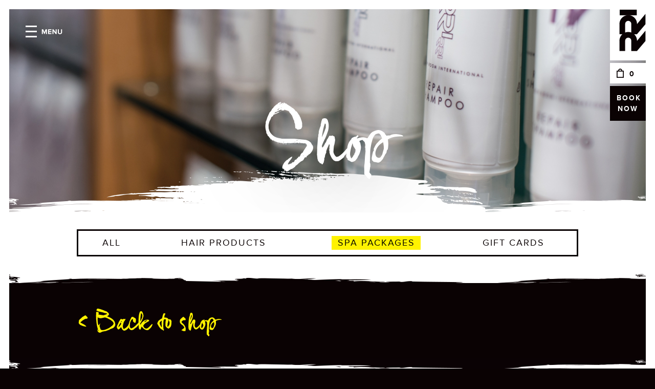

--- FILE ---
content_type: text/html; charset=utf-8
request_url: https://www.rainbowroominternational.com/shop/products/spa-packages/express-package?return=spa-packages
body_size: 24397
content:
<!doctype html>
  <!--[if lt IE 7 ]> <html lang="en" class="no-js ie ie6"> <![endif]-->
  <!--[if IE 7 ]>    <html lang="en" class="no-js ie ie7"> <![endif]-->
  <!--[if IE 8 ]>    <html lang="en" class="no-js ie ie8"> <![endif]-->
  <!--[if IE 9 ]>    <html lang="en" class="no-js ie9"> <![endif]-->
  <!--[if (gt IE 9)|!(IE)]><!--> <html lang="en" class="no-js"> <!--<![endif]-->
  <head>
    <meta http-equiv="x-ua-compatible" content="IE=edge" />
    <meta charset="utf-8" />
    <title>Express Package | Rainbow Room International</title>
    <meta name="viewport" content="width=device-width, initial-scale=1.0, maximum-scale=1.0, user-scalable=no" />
          <meta http-equiv="Content-Type" content="text/html; charset=utf-8" />
<meta name="description" content="Short of time? Get an instant lift with: Back Neck and Shoulder Massage Express Facial File and Polish on Hands File and Polish on Feet Approx 2hrs 30mins" />
<meta name="generator" content="Drupal 7 (http://drupal.org)" />
<link rel="canonical" href="https://www.rainbowroominternational.com/shop/products/spa-packages/express-package" />
<link rel="shortlink" href="https://www.rainbowroominternational.com/node/573" />
<meta name="twitter:card" content="summary" />
<meta name="twitter:url" content="https://www.rainbowroominternational.com/shop/products/spa-packages/express-package" />
<meta name="twitter:title" content="Express Package" />
<meta name="twitter:description" content="Short of time? Get an instant lift with: Back Neck and Shoulder Massage Express Facial File and Polish on Hands File and Polish on Feet Approx 2hrs 30mins" />
      <style type="text/css" media="all">
@import url("https://www.rainbowroominternational.com/modules/system/system.base.css?t962gu");
@import url("https://www.rainbowroominternational.com/modules/system/system.menus.css?t962gu");
@import url("https://www.rainbowroominternational.com/modules/system/system.messages.css?t962gu");
@import url("https://www.rainbowroominternational.com/modules/system/system.theme.css?t962gu");
</style>
<style type="text/css" media="all">
@import url("https://www.rainbowroominternational.com/sites/all/modules/contrib/jquery_update/replace/ui/themes/base/jquery.ui.core.css?t962gu");
@import url("https://www.rainbowroominternational.com/sites/all/modules/contrib/jquery_update/replace/ui/themes/base/jquery.ui.theme.css?t962gu");
</style>
<style type="text/css" media="all">
@import url("https://www.rainbowroominternational.com/sites/all/modules/contrib/date/date_api/date.css?t962gu");
@import url("https://www.rainbowroominternational.com/sites/all/modules/contrib/date/date_popup/themes/datepicker.1.7.css?t962gu");
@import url("https://www.rainbowroominternational.com/sites/all/modules/contrib/date/date_repeat_field/date_repeat_field.css?t962gu");
@import url("https://www.rainbowroominternational.com/modules/field/theme/field.css?t962gu");
@import url("https://www.rainbowroominternational.com/modules/node/node.css?t962gu");
@import url("https://www.rainbowroominternational.com/modules/user/user.css?t962gu");
@import url("https://www.rainbowroominternational.com/sites/all/modules/contrib/views/css/views.css?t962gu");
</style>
<style type="text/css" media="all">
@import url("https://www.rainbowroominternational.com/sites/all/modules/contrib/ctools/css/ctools.css?t962gu");
@import url("https://www.rainbowroominternational.com/sites/all/modules/contrib/field_group/field_group.field_ui.css?t962gu");
</style>
      <!--[if gt IE 9]><!-->
        <link href="/sites/all/themes/rainbow_room/assets/css/screen.css" rel="main stylesheet" type="text/css" media="screen">
      <!--<![endif]-->
      <!--[if lte IE 9]>
        <link href="/sites/all/themes/rainbow_room/assets/css/screen_ie8.css" rel="IE8 stylesheet" type="text/css" media="screen">
      <![endif]-->
      <script type="text/javascript" src="/sites/all/themes/rainbow_room/assets/js/libs/single/modernizr.min.js"></script>
      <!-- Typekit Script -->
      <script src="//use.typekit.net/dhk7gez.js"></script>
      <script>try{Typekit.load();}catch(e){}</script>

      <!-- Google tag (gtag.js) -->
      <script async src="https://www.googletagmanager.com/gtag/js?id=G-TD4C8BGNSM"></script>
      <script>
        window.dataLayer = window.dataLayer || [];
        function gtag(){dataLayer.push(arguments);}
        gtag('js', new Date());

        gtag('config', 'G-TD4C8BGNSM');
      </script>
      </head>
  <body class="html not-front not-logged-in no-sidebars page-node page-node- page-node-573 node-type-product-display">
    

<div class="st_Nav">
  <div class="fd_Nav">
    <nav class="cp_Nav--main cp_Nav" role="navigation" data-plugin="navigation" data-config='{"swapText": false}'>
	<div class="in">
	  <h2 class="menuTitle" data-action="toggle">Menu<span class="bar"></span></h2>
    <div class="navMenu">
      <ul class="menu"><li class="first leaf"><a href="/">Home</a></li>
<li class="leaf"><a href="/salons" title="">Salons</a></li>
<li class="leaf"><a href="/beauty/royal-exchange-square-beauty-salon" title="">Beauty</a></li>
<li class="leaf"><a href="/academy" title="">Academy</a></li>
<li class="leaf"><a href="/careers" title="">Careers</a></li>
<li class="leaf"><a href="/about" title="">About</a></li>
<li class="last leaf active-trail"><a href="/shop" title="" class="active-trail">Shop</a></li>
</ul>      <div class="overlay"></div>
    </div>
	</div>
</nav>  </div>
</div>

<div class="st_Page">

<header class="fd_PageHeader">

    <div class="rg_HeaderControls">
        <div class="cp_Brand--main cp_Brand">
      <div class="in">
        <a href="/" title="Home" id="logo" title="Rainbow Room International">
          <img src="https://www.rainbowroominternational.com/sites/default/files/rri_main_logo2x.png" alt="Home"  title="Rainbow Room International">
        </a>
      </div>
    </div>
    
            <!-- block id: block-commerce-cart-cart -->
<div class="cpEmptyCart cpMiniCart cpTool cp"><div class="in"><h2 class="cart__summary"><a href="/shop" class="button">0</a></h2></div></div><!-- block id: block-rri-header-book-now -->
<div class="cp_BookingAction">
  <div class="in" data-plugin="showhide" data-plugin-config='{"open": false, "transition": true, "speed": 350, "type": "toolbar"}'>
    <a class="button " href="/booking" data-showhide-action="toggle">Book<span> Now</span></a>

    <!-- The pop-up layer -->
    <div data-content="showhide" id="bookingMenu" class="booking__menu">
      <h3 class="heading--bantha heading">Select Your Salon</h3>
      <ul class="booking__menuList cleanlist">
              <li class="booking__categoryList">
          <h3 class="booking__category heading--han heading">Glasgow City Centre</h3>
          <ul>
                      <li class="booking__location"><a href="/salons/buchanan-street/booking">Buchanan Street</a></li>
                        <li class="booking__location"><a href="/salons/george-square/booking">George Square</a></li>
                        <li class="booking__location"><a href="/salons/howard-street/booking">Howard Street</a></li>
                        <li class="booking__location"><a href="/salons/royal-exchange-square/booking">Royal Exchange Square</a></li>
                      </ul>
        </li>
              <li class="booking__categoryList">
          <h3 class="booking__category heading--han heading">Salons</h3>
          <ul>
                      <li class="booking__location"><a href="/salons/ayr/booking">Ayr</a></li>
                        <li class="booking__location"><a href="/salons/bearsden/booking">Bearsden</a></li>
                        <li class="booking__location"><a href="/salons/clarkston/booking">Clarkston</a></li>
                        <li class="booking__location"><a href="/salons/crow-road/booking">Crow Road</a></li>
                        <li class="booking__location"><a href="/salons/east-kilbride/booking">East Kilbride</a></li>
                        <li class="booking__location"><a href="/salons/great-western-road/booking">Great Western Road</a></li>
                        <li class="booking__location"><a href="/salons/uddingston/booking">Uddingston</a></li>
                      </ul>
        </li>
              <li class="booking__categoryList">
          <h3 class="booking__category heading--han heading">Beauty</h3>
          <ul>
                      <li class="booking__location"><a href="/beauty/royal-exchange-square-beauty-salon/booking">Royal Exchange Square Beauty Salon</a></li>
                      </ul>
        </li>
            </ul>
      <div class="actions"><a href="#" class="action--close action" data-showhide-action="close">Close</a></div>
    </div>
  </div>
</div>


        </div>


</header>

  <section class="fd_PageContent">
          <div class="tabs"></div>
    
    
      <!-- block id: block-system-main -->
<div class="cp_Banner--general cp_Banner">
  <div class="in">

     <p class="image"><img src="https://www.rainbowroominternational.com/sites/default/files/styles/banner_internal/public/header_products_2_0.jpg?itok=FPbZpGl0"></p>
  
  <h2 class="bannerTitle heading--jabba heading"><a href="/shop">Shop</a></h2>
  </div>
</div>



<div id="subnav" class="cp_Nav--subnav cp_Nav theme--light" role="navigation" data-plugin="dropdown">
  <div class="in">
    <div class="subNavMenu">
      <h2 class="menuTitle" data-action="toggle">Menu</h2>
      <ul class="menu">
        <li><a href="/shop">All</a></li><li><a href="/shop/hair-products">Hair Products</a></li><li><a href="/shop/spa-packages" class="active">Spa Packages</a></li><li><a href="/shop/products/gift-cards/gift-card">Gift Cards</a></li>      </ul>
    </div>
  </div>
</div>

<div class="rg_Panel theme--dark">
  <div class="cp_ReturnLink">
    <div class="in">
      <p><a href="/shop/spa-packages">&lt; Back to shop</a></p>
    </div>
  </div>
</div>

<div class="rg_Panel theme--light">

<div class="cp_ProductDetails theme--light">
  <div class="in">
    <h1 class="heading--chewie heading">Express Package</h1>
    <div class="product-info">
      <div class="commerce-product-field commerce-product-field-field-product-image field-field-product-image node-573-product-field-product-image"><img typeof="foaf:Image" src="https://www.rainbowroominternational.com/sites/default/files/styles/shop_product_display/public/07_express_0.jpg?itok=N-463trq" width="900" height="900" />
</div><div class="commerce-product-field commerce-product-field-commerce-price field-commerce-price node-573-product-commerce-price">£150.00
</div><form class="commerce-add-to-cart commerce-cart-add-to-cart-form-35" action="/shop/products/spa-packages/express-package?return=spa-packages" method="post" id="commerce-cart-add-to-cart-form-35" accept-charset="UTF-8"><div><input type="hidden" name="product_id" value="35" />
<input type="hidden" name="form_build_id" value="form-Fdt7qvVS1CGyjj9U_9_Ob4RRZViReNdTk5913slWw9o" />
<input type="hidden" name="form_id" value="commerce_cart_add_to_cart_form_35" />
<div id="edit-line-item-fields" class="form-wrapper"></div><div class="form-item form-type-textfield form-item-quantity">
  <label for="edit-quantity">Quantity </label>
 <input type="text" id="edit-quantity" name="quantity" value="1" size="5" maxlength="128" class="form-text" />
</div>
<input type="submit" id="edit-submit" name="op" value="Add to Bag" class="form-submit" /></div></form>
          </div>

    <div class="details" data-plugin="showhide" data-plugin-config='{"animate": true, "open": true}'>
      <h3 class="heading--leia heading" data-showhide-action="toggle">Details</h3>
      <div class="content text--prose" data-content="showhide">
                <p>Short of time? Get an instant lift with:</p><ul><li>Back Neck and Shoulder Massage</li><li>Express Facial</li><li>File and Polish on Hands</li><li>File and Polish on Feet</li></ul><p>Approx 2hrs 30mins</p>      </div>
    </div>

    
    <div class="delivery" data-plugin="showhide" data-plugin-config='{"animate": true}'>
            <h3 class="heading--leia heading" data-showhide-action="toggle">Delivery and Returns</h3>
      <div class="content text--prose" data-content="showhide">
        <p align="center"><strong>Delivery</strong></p><p align="center">We endevour to send all goods within&nbsp;48 hours of your order but occasionally we may be out of stock or exceptionally busy but we will try. Please allow up to 14 working days for delivery before getting in touch.</p><p align="center">Our shop operates&nbsp;Monday to Fri, 9:00am - 4:30pm</p><p align="center">Orders sent outwith these times will be processed on the next working day.&nbsp;</p><p align="center"><strong>Our Returns Policy</strong><br>&nbsp;</p><p>Our Returns Policy forms part of, and must be read in conjunction with, our Terms and Conditions of Sale.&nbsp;</p><p>It is important that you check your order or items upon receipt and always before use. If any errors occur or issues arise then these need to be reported to us immediately so we can investigate.</p><p>Before attempting to return an order you will need to contact our customer service team on 0141 221 0400 to request a returns authorisation number. Without this number it can be difficult to process your return meaning the process may take longer.</p><p><strong>Your statutory rights</strong></p><p>Our Returns Policy does not affect your statutory rights.</p><p>For more information about your other statutory rights, please visit the UK Government's website at:<a href="https://www.gov.uk/">www.direct.gov.uk</a>&nbsp;or contact Consumer Direct, the Government funded consumer advice service on 08454 04 05 06.</p><p>Please see our full returns policy <a href="/node/4">here.</a></p><p>&nbsp;</p><p>&nbsp;</p><p>Shipping costs can be found on our <a href="/shop/shipping">shipping information page</a>.</p>      </div>
    </div>

    <div class="product__share">
      <h3 class="heading--leia heading">Share</h3>
      <div id="share" class="cp_SocialShare">
  <div class="in">
  
  <span class="share--facebook share">
    <a title="Share this page on Facebook" href="http://www.facebook.com/share.php?u=http%3A%2F%2Fwww.rainbowroominternational.com%2Fshop%2Fproducts%2Fspa-packages%2Fexpress-package%3Freturn%3Dspa-packages&title=Express Package%20on%20Rainbow Room International" target="_blank"><span>Facebook</span></a>
  </span>

  <span class="share--twitter share">
    <a title="Tweet about this page on Twitter" href="http://twitter.com/home?status=Express Package%20on%20Rainbow Room International+http%3A%2F%2Fwww.rainbowroominternational.com%2Fshop%2Fproducts%2Fspa-packages%2Fexpress-package%3Freturn%3Dspa-packages" target="_blank"><span>Twitter</span></a>
  </span>

  <span class="share--pinterest share">
    <a href="http://pinterest.com/pin/create/button/?url=http%3A%2F%2Fwww.rainbowroominternational.com%2Fshop%2Fproducts%2Fspa-packages%2Fexpress-package%3Freturn%3Dspa-packages&media=&description=Express Package%20on%20Rainbow Room International" target="_blank"><span>Pin It</span></a>
  </span>

  <span class="share--googleplus share">
    <a title="Share this page on Google Plus" href="https://plus.google.com/share?url=http%3A%2F%2Fwww.rainbowroominternational.com%2Fshop%2Fproducts%2Fspa-packages%2Fexpress-package%3Freturn%3Dspa-packages" target="_blank"><span>Google Plus</span></a>
  </span>

  <span class="share--email share">
    <a title="Share this page by Email" href="mailto:?subject=I%20thought%20you%20might%20like%20Express Package%20on%20Rainbow Room International&body=
http%3A%2F%2Fwww.rainbowroominternational.com%2Fshop%2Fproducts%2Fspa-packages%2Fexpress-package%3Freturn%3Dspa-packages"><span>Email</span></a>
  </span>



  </div>
</div>
    </div>

  </div>
</div>
<h3 class="heading--vader heading">You might also like</h3>
<div class="gp_ProductListing">

    
        
  
  
  
      
  <div class="cp_Product">
    <a href="/shop/products/conditioning/10-in-1" class="in">
            <p class="product__image"><img src="https://www.rainbowroominternational.com/sites/default/files/styles/shop_listing/public/10_in_1_treatment.jpg?itok=-UHU9aDX"></p>
      <h3 class="product__name">10 in 1</h3>
      <p class="product__price">
                      &pound;16.50            
      </p>
    </a>
  </div>
  <div class="cp_Product">
    <a href="/shop/products/styling/moulding-cream" class="in">
            <p class="product__image"><img src="https://www.rainbowroominternational.com/sites/default/files/styles/shop_listing/public/moulding_cream.jpg?itok=xvh-vC8l"></p>
      <h3 class="product__name">Moulding Cream</h3>
      <p class="product__price">
                      &pound;14.30            
      </p>
    </a>
  </div>
  <div class="cp_Product">
    <a href="/shop/products/shampoo/holiday-protect-shampoo" class="in">
            <p class="product__image"><img src="https://www.rainbowroominternational.com/sites/default/files/styles/shop_listing/public/holidayprotect_1.jpg?itok=0Fivs7ah"></p>
      <h3 class="product__name">Holiday Protect Shampoo</h3>
      <p class="product__price">
                      &pound;14.30            
      </p>
    </a>
  </div>

  
  
  
  
      <div class="cp_ViewFooter">
      <div class="in">
      <div id="view-information"><span class="peerage">3</span> - <span class="total">3</span></div>      </div>
    </div>
  
  

</div>



</div>

  </section>

<script src="https://compliance.firstdatams.com/safemaker/Safemaker/cardJs?p=afaae"
                   type="text/javascript"></script>

  <footer id="footer" class="fd_PageFooter"><div class="rg_FooterControls">  <!-- block id: block-menu-menu-footer-menu -->
<div class="cp_Nav--footer cp_Nav">
	<div class="in">
                <ul class="menu"><li class="first leaf"><a href="/about/contact" title="">Contact</a></li>
<li class="leaf"><a href="/privacy" title="">Privacy</a></li>
<li class="leaf"><a href="/terms-and-conditions" title="">Terms</a></li>
<li class="leaf"><a href="/models" title="">Models Wanted</a></li>
<li class="leaf"><a href="/gift-cards" title="">Gift Cards</a></li>
<li class="last leaf"><a href="/shop/shipping" title="">Shipping Costs</a></li>
</ul>	</div>
</div>
<!-- block id: block-footer-settings-copyright-block -->
<div class="cp_Legal">
	<div class="in">
    <p class="legalMessage">Rainbow Room International &copy; 2026 | All Rights Reserved</p>
  </div>
</div>
<div class="cp_SocialMedia">
	<div class="in">
          <a href="https://www.facebook.com/360277000960" class="socialLink--facebook socialLink" target="_blank"><span>Facebook</span></a>
              <a href="https://www.twitter.com/RainbowRoomInt" class="socialLink--twitter socialLink" target="_blank"><span>Twitter</span></a>
      </div>
</div></div></footer>
</div>      
    <script type="text/javascript" src="https://ajax.googleapis.com/ajax/libs/jquery/1.10.2/jquery.js"></script>
<script type="text/javascript">
<!--//--><![CDATA[//><!--
window.jQuery || document.write("<script src='/sites/all/modules/contrib/jquery_update/replace/jquery/1.10/jquery.js'>\x3C/script>")
//--><!]]>
</script>
<script type="text/javascript" src="https://www.rainbowroominternational.com/misc/jquery.once.js?v=1.2"></script>
<script type="text/javascript" src="https://www.rainbowroominternational.com/misc/drupal.js?t962gu"></script>
<script type="text/javascript" src="https://ajax.googleapis.com/ajax/libs/jqueryui/1.10.2/jquery-ui.js"></script>
<script type="text/javascript">
<!--//--><![CDATA[//><!--
window.jQuery.ui || document.write("<script src='/sites/all/modules/contrib/jquery_update/replace/ui/ui/jquery-ui.js'>\x3C/script>")
//--><!]]>
</script>
<script type="text/javascript" src="https://www.rainbowroominternational.com/misc/ui/jquery.effects.core.min.js?v=1.10.2"></script>
<script type="text/javascript" src="https://www.rainbowroominternational.com/sites/all/modules/contrib/ga_push/modules/browser/ga_push_browser.js?t962gu"></script>
<script type="text/javascript" src="https://www.rainbowroominternational.com/sites/all/modules/custom/commerce_rri/js/commerce_rri.js?t962gu"></script>
<script type="text/javascript" src="https://www.rainbowroominternational.com/sites/all/modules/contrib/google_analytics/googleanalytics.js?t962gu"></script>
<script type="text/javascript">
<!--//--><![CDATA[//><!--
(function(i,s,o,g,r,a,m){i["GoogleAnalyticsObject"]=r;i[r]=i[r]||function(){(i[r].q=i[r].q||[]).push(arguments)},i[r].l=1*new Date();a=s.createElement(o),m=s.getElementsByTagName(o)[0];a.async=1;a.src=g;m.parentNode.insertBefore(a,m)})(window,document,"script","//www.google-analytics.com/analytics.js","ga");ga("create", "UA-23278200-1", {"cookieDomain":"auto","allowLinker":true});ga("require", "linkid", "linkid.js");ga("require", "linker");ga("linker:autoLink", ["rainbowroyalex.phorest.me","rainbowbuchanan.phorest.me","rainbowgeorge.phorest.me","rainbowgreatwest.phorest.me","rainbowcrow.phorest.me","rainbowclarkston.phorest.me","rainbowstirling.phorest.me","rainbowayr.phorest.me","rainbowestkil.phorest.me","rainbowuddington.phorest.me","rainbowbearsden.phorest.me","rainbowacademy.phorest.me","rainbowbeauty.phorest.me"]);ga("set", "anonymizeIp", true);ga("set", "page", location.pathname + location.search + location.hash);ga("send", "pageview");if (typeof(addiFrame) == typeof(Function)) {
  ga(addiFrame('bookingiFrame', iframeURL));
}
//--><!]]>
</script>
<script type="text/javascript" src="https://www.rainbowroominternational.com/sites/all/modules/custom/commerce_shipping_rri/js/commerce_shipping_rri.js?t962gu"></script>
<script type="text/javascript" src="https://www.rainbowroominternational.com/sites/all/themes/rainbow_room/assets/js/Site.min.js?t962gu"></script>
<script type="text/javascript">
<!--//--><![CDATA[//><!--
jQuery.extend(Drupal.settings, {"basePath":"\/","pathPrefix":"","ajaxPageState":{"theme":"rainbow_room","theme_token":"sZH4BrseP0HGneYQ4N0IfKB9KONpTAquuc914PJs-oI","js":{"https:\/\/ajax.googleapis.com\/ajax\/libs\/jquery\/1.10.2\/jquery.js":1,"0":1,"misc\/jquery.once.js":1,"misc\/drupal.js":1,"https:\/\/ajax.googleapis.com\/ajax\/libs\/jqueryui\/1.10.2\/jquery-ui.js":1,"1":1,"misc\/ui\/jquery.effects.core.min.js":1,"sites\/all\/modules\/contrib\/ga_push\/modules\/browser\/ga_push_browser.js":1,"sites\/all\/modules\/custom\/commerce_rri\/js\/commerce_rri.js":1,"sites\/all\/modules\/contrib\/google_analytics\/googleanalytics.js":1,"2":1,"sites\/all\/modules\/custom\/commerce_shipping_rri\/js\/commerce_shipping_rri.js":1,"sites\/all\/themes\/rainbow_room\/assets\/js\/Site.min.js":1},"css":{"modules\/system\/system.base.css":1,"modules\/system\/system.menus.css":1,"modules\/system\/system.messages.css":1,"modules\/system\/system.theme.css":1,"misc\/ui\/jquery.ui.core.css":1,"misc\/ui\/jquery.ui.theme.css":1,"sites\/all\/modules\/contrib\/date\/date_api\/date.css":1,"sites\/all\/modules\/contrib\/date\/date_popup\/themes\/datepicker.1.7.css":1,"sites\/all\/modules\/contrib\/date\/date_repeat_field\/date_repeat_field.css":1,"modules\/field\/theme\/field.css":1,"modules\/node\/node.css":1,"modules\/user\/user.css":1,"sites\/all\/modules\/contrib\/views\/css\/views.css":1,"sites\/all\/modules\/contrib\/ctools\/css\/ctools.css":1,"sites\/all\/modules\/contrib\/field_group\/field_group.field_ui.css":1}},"googleanalytics":{"trackOutbound":1,"trackMailto":1,"trackDownload":1,"trackDownloadExtensions":"7z|aac|arc|arj|asf|asx|avi|bin|csv|doc(x|m)?|dot(x|m)?|exe|flv|gif|gz|gzip|hqx|jar|jpe?g|js|mp(2|3|4|e?g)|mov(ie)?|msi|msp|pdf|phps|png|ppt(x|m)?|pot(x|m)?|pps(x|m)?|ppam|sld(x|m)?|thmx|qtm?|ra(m|r)?|sea|sit|tar|tgz|torrent|txt|wav|wma|wmv|wpd|xls(x|m|b)?|xlt(x|m)|xlam|xml|z|zip","trackDomainMode":"2","trackCrossDomains":["rainbowroyalex.phorest.me","rainbowbuchanan.phorest.me","rainbowgeorge.phorest.me","rainbowgreatwest.phorest.me","rainbowcrow.phorest.me","rainbowclarkston.phorest.me","rainbowstirling.phorest.me","rainbowayr.phorest.me","rainbowestkil.phorest.me","rainbowuddington.phorest.me","rainbowbearsden.phorest.me","rainbowacademy.phorest.me","rainbowbeauty.phorest.me"],"trackUrlFragments":1},"urlIsAjaxTrusted":{"\/shop\/products\/spa-packages\/express-package?return=spa-packages":true}});
//--><!]]>
</script>
    </body>
</html>

--- FILE ---
content_type: text/css
request_url: https://www.rainbowroominternational.com/sites/all/themes/rainbow_room/assets/css/screen.css
body_size: 127824
content:
@import url("//hello.myfonts.net/count/2bd763");html,body,div,span,applet,object,iframe,h1,h2,h3,h4,h5,h6,p,blockquote,pre,a,abbr,acronym,address,big,cite,code,del,dfn,em,img,ins,kbd,q,s,samp,small,strike,strong,sub,sup,tt,var,b,u,i,center,dl,dt,dd,ol,ul,li,fieldset,form,label,legend,table,caption,tbody,tfoot,thead,tr,th,td,article,aside,canvas,details,embed,figure,figcaption,footer,header,hgroup,menu,nav,output,ruby,section,summary,time,mark,audio,video{margin:0;padding:0;border:0;font-size:100%;font:inherit;vertical-align:baseline}article,aside,details,figcaption,figure,footer,header,hgroup,menu,nav,section{display:block}body{line-height:1}ol,ul{list-style:none}blockquote,q{quotes:none}blockquote:before,blockquote:after,q:before,q:after{content:'';content:none}table{border-collapse:collapse;border-spacing:0}ul.menu{margin:0;padding:0;list-style:none}ul.menu li,ul.menu li.leaf{padding:0;margin:0;background:none;list-style:none}.resizable-textarea .grippie{display:none}[class*=fd_]:after,[class*=rg_]:after,.in:after{content:"";display:table;clear:both}input[type=submit],button,.button,.line-item-summary a,.commerce-line-item-actions a,.checkout-buttons .checkout-cancel,.checkout-buttons .checkout-back,.continue-shopping-button a{padding:.875em 1.25em .875em;font-family:"proxima-nova-n1","proxima-nova",Helvetica,Arial,sans-serif;font-size:14px ;font-size:.875rem ;font-weight:700;text-transform:uppercase;letter-spacing:2px;display:inline-block;vertical-align:middle;text-decoration:none;border-radius:0;-webkit-transition:all 0.1s linear;transition:all 0.1s linear;cursor:pointer;border:3px solid #0A0203}body{background:#0A0203;color:#0A0203;font-size:100%;font-family:"proxima-nova-n1","proxima-nova",Helvetica,Arial,sans-serif;font-style:normal;line-height:1.5;text-align:center;color:#333}@-webkit-viewport{width:device-width}@-moz-viewport{width:device-width}@-ms-viewport{width:device-width}@-o-viewport{width:device-width}@viewport{width:device-width}*,*:before,*:after{box-sizing:border-box}[class*=st_]{width:100%}.st_Page{color:#333;width:100%}.js .st_Page{opacity:0;-webkit-transition:opacity .3s ease;transition:opacity .3s ease}.js .pageLoaded .st_Page{opacity:1}[class*=fd_]{background:#fff;clear:both;border:18px solid #fff;position:relative;width:100%;max-width:83.75em;margin:0 auto}@media screen and (max-width: 42.5em){[class*=fd_]{border:none}}.fd_Nav{border:none}.fd_PageHeader{border:none}@media screen and (max-width: 42.5em){.fd_PageHeader{height:60px;background:#fff;box-shadow:0 0 10px rgba(10,2,3,0.6);z-index:50}}.fd_PageContent{border-bottom:none}.fd_PageFooter{border-top:none;padding:4% 0}.csscalc .fd_PageFooter{padding:4% 0}.rg_HeaderControls{top:0;position:fixed;right:18px;width:70px;z-index:30}@media screen and (min-width: 83.8125em){.rg_HeaderControls{left:calc(50% + 582px)}}@media screen and (max-height: 46.875em){.rg_HeaderControls{position:absolute}}@media screen and (max-width: 42.5em){.rg_HeaderControls{position:static;width:auto}}.rg_FooterControls{max-width:1100px;margin:0 auto;position:relative;display:block}@media screen and (max-width: 42.5em){.flexbox .rg_FooterControls{display:-webkit-box;display:-webkit-flex;display:flex;-webkit-box-orient:vertical;-webkit-box-direction:normal;-webkit-flex-direction:column;flex-direction:column}.flexbox .rg_FooterControls [class*=cp_]{-webkit-box-ordinal-group:2;-webkit-order:1;order:1}}.rg_ContentWithRelated{max-width:61.25em;margin-left:auto;margin-right:auto;padding-top:2.5em}.rg_MainContent{float:left;width:66.666%}@media screen and (max-width: 48.125em){.rg_MainContent{float:none;width:100%}}.rg_RelatedContent{float:right;width:33.333%;padding-left:1.875em}@media screen and (max-width: 48.125em){.rg_RelatedContent{float:none;width:100%;padding-left:0}}@media screen and (max-width: 30em){.rg_RelatedContent{padding-top:1.875em}}[class*="gp_"]{z-index:0;clear:both;width:100%}[class*=cp_]{width:100%}.text--intro{text-transform:uppercase;letter-spacing:2px}p{margin:0 0 1em;font-size:16px ;font-size:1rem }li,dt,dd{font-size:16px ;font-size:1rem }li{margin:0 0 1em}li li{font-size:0.9em}.cleanlist{margin:0;padding:0;list-style:none}strong{font-weight:700}em{font-style:italic}code,pre{font-size:16px ;font-size:1rem ;font-family:"Consolas",monaco,monospace}@font-face{font-family:'DearJoeHannes';font-weight:bold;font-style:normal;src:url("../fonts/2BD763_0_0.eot");src:url("../fonts/2BD763_0_0.eot?#iefix") format("embedded-opentype"),url("../fonts/2BD763_0_0.woff") format("woff"),url("../fonts/2BD763_0_0.ttf") format("truetype")}.text--prose section{margin:0;padding:0 0 1em}.text--prose section:last-child{border:none}.text--prose h1{font-size:30px ;font-size:1.875rem }.text--prose h2{font-size:24px ;font-size:1.5rem ;margin:0.25em 0}.text--prose h3{font-size:20px ;font-size:1.25rem ;margin:1.5em 0 0.25em}.text--prose h4{font-size:18px ;font-size:1.125rem ;margin:1.5em 0 0.25em}.text--prose h5{font-size:16px ;font-size:1rem }.text--prose h6{font-size:14px ;font-size:.875rem }.text--prose p{margin:0 0 1em}.text--prose ul{list-style:disc}.text--prose ol{list-style:decimal}.text--prose ul,.text--prose ol{margin:.625em 0 1.25em 1.5625em}.text--prose ul ul,.text--prose ul ol,.text--prose ol ul,.text--prose ol ol{margin:.625em 0 .625em 1.5625em}.text--prose ul li,.text--prose ol li{font-size:16px ;font-size:1rem ;margin-bottom:0.5em}.text--prose ul li li,.text--prose ol li li{font-size:1em}.text--prose dl{margin:.625em 0em 1.25em}.text--prose dl dt,.text--prose dl dd{font-size:16px ;font-size:1rem }.text--prose dl dt{font-weight:700;margin-bottom:.625em}.text--prose dl dd{margin-bottom:1em}.text--prose dl dd:last-child{margin-bottom:0}.text--prose blockquote{padding:1em}.text--prose blockquote *{font-size:30px ;font-size:1.875rem }.text--prose table{max-width:100% !important;margin:2em 0;position:relative}@media screen and (max-width: 48.125em){.text--prose table{width:100% !important}}.text--prose table th,.text--prose table td{font-size:16px ;font-size:1rem ;line-height:1.3;text-align:center;vertical-align:middle;padding:0.5em 0.75em}.text--prose table th p,.text--prose table th li,.text--prose table td p,.text--prose table td li{font-size:1em}.text--prose table th p:last-child,.text--prose table td p:last-child{margin-bottom:0}.text--prose table th{font-weight:700}h1,h2,h3,h4,h5,h6{font-family:"DearJoeHannes",Georgia,serif;font-weight:700;line-height:1.2;margin:0}.heading--jabba{font-family:"DearJoeHannes",Georgia,serif;font-size:135px ;font-size:8.4375rem ;text-transform:none;line-height:1.4;text-shadow:0 0 1em rgba(10,2,3,0.5)}@media screen and (max-width: 48.125em){.heading--jabba{font-size:90px ;font-size:5.625rem }}@media screen and (max-width: 42.5em){.heading--jabba{font-size:50px ;font-size:3.125rem }}.heading--wampa{font-family:"DearJoeHannes",Georgia,serif;font-size:82px ;font-size:5.125rem ;text-transform:none}@media screen and (max-width: 48.125em){.heading--wampa{font-size:52px ;font-size:3.25rem }}.heading--vader,.text--prose h2{font-family:"DearJoeHannes",Georgia,serif;font-size:52px ;font-size:3.25rem ;text-transform:none}@media screen and (max-width: 48.125em){.heading--vader,.text--prose h2{font-size:40px ;font-size:2.5rem }}.heading--bantha{font-family:"DearJoeHannes",Georgia,serif;font-size:44px ;font-size:2.75rem }@media screen and (max-width: 48.125em){.heading--bantha{font-size:38px ;font-size:2.375rem }}.heading--chewie,.text--prose h3{font-family:"proxima-nova-n1","proxima-nova",Helvetica,Arial,sans-serif;font-size:40px ;font-size:2.5rem ;font-weight:800;text-transform:uppercase}@media screen and (max-width: 48.125em){.heading--chewie,.text--prose h3{font-size:26px ;font-size:1.625rem }}.text--prose h3{font-weight:700}.heading--ig88{font-family:"proxima-nova-n1","proxima-nova",Helvetica,Arial,sans-serif;font-size:30px ;font-size:1.875rem ;font-weight:800;text-transform:uppercase;letter-spacing:2px;text-transform:uppercase}@media screen and (max-width: 48.125em){.heading--ig88{font-size:24px ;font-size:1.5rem }}.heading--lando,.text--prose h4{font-family:"proxima-nova-n1","proxima-nova",Helvetica,Arial,sans-serif;font-size:24px ;font-size:1.5rem ;font-weight:400;text-transform:uppercase;letter-spacing:2px}@media screen and (max-width: 48.125em){.heading--lando,.text--prose h4{font-size:22px ;font-size:1.375rem }}.text--prose h4{font-weight:700}.heading--han,.text--prose h5{font-family:"proxima-nova-n1","proxima-nova",Helvetica,Arial,sans-serif;font-size:22px ;font-size:1.375rem ;font-weight:400;text-transform:uppercase;letter-spacing:2px}@media screen and (max-width: 48.125em){.heading--han,.text--prose h5{font-size:20px ;font-size:1.25rem }}.heading--luke,.text--prose h6{font-family:"proxima-nova-n1","proxima-nova",Helvetica,Arial,sans-serif;font-size:18px ;font-size:1.125rem ;font-weight:400;text-transform:uppercase;letter-spacing:2px}@media screen and (max-width: 48.125em){.heading--luke,.text--prose h6{font-size:16px ;font-size:1rem }}.heading--leia{font-family:"proxima-nova-n1","proxima-nova",Helvetica,Arial,sans-serif;font-size:14px ;font-size:.875rem ;font-weight:700;text-transform:uppercase;letter-spacing:2px}.heading--artoo{font-family:"proxima-nova-n1","proxima-nova",Helvetica,Arial,sans-serif;font-size:12px ;font-size:.75rem ;font-weight:700;text-transform:uppercase;letter-spacing:2px}fieldset{margin:0;padding:0;border:none}form .formItem,form .form-item{margin:0 0 1.25em;position:relative}fieldset{padding:0}.form-checkboxes{padding:.9375em 0}.form-checkboxes .form-item{margin-bottom:5px}label,input,button,select,textarea{font-size:.875em;font-family:"proxima-nova-n1","proxima-nova",Helvetica,Arial,sans-serif}label{font-family:"proxima-nova-n1","proxima-nova",Helvetica,Arial,sans-serif;font-size:18px ;font-size:1.125rem ;font-weight:400;text-transform:uppercase;letter-spacing:2px}input,select{height:52px;padding:.375em 1.25em}input,select,textarea{border:3px solid #0A0203;border-radius:0;background-color:#fff;color:#0A0203}textarea{padding:1.25em}select{-webkit-appearance:button;text-transform:uppercase;letter-spacing:2px;padding-right:.375em;position:relative}select option{text-transform:none}@media screen and (-webkit-min-device-pixel-ratio: 0){select{-webkit-appearance:button;padding-right:55px;background:url(img/dd_chevron_white.svg) calc(100% - 22px) 50% no-repeat;background-size:17px 10px}.theme--light select{background-image:url(img/dd_chevron_black.svg)}}input[type=search]{-webkit-appearance:none;border:1px solid #999;padding-left:0}input[type=file]{background:#d9d9d9;border:none}@media screen and (max-width: 30em){input[type=file]{width:100%}}input[type=radio],input[type=checkbox]{display:inline;margin-right:8px;height:auto;width:auto !important}input[type=submit],button{color:#fff;background:#0A0203;border-color:#0A0203;padding:.375em 1.25em;vertical-align:baseline;cursor:pointer;-webkit-appearance:none}input[type=submit]:hover,input[type=submit]:focus,button:hover,button:focus{color:#0A0203;background:#fff;border-color:#0A0203}.field--email,input[type=email],#edit-name,#edit-mail{padding-left:3.4375em;background:#fff url(img/icon_mail.svg) 15px center no-repeat;width:240px}.theme--light .field--email,.theme--light input[type=email],.theme--light #edit-name,.theme--light #edit-mail{background-image:url(img/icon_mail_grey.svg)}.field--dark.field--email{background-image:url(img/icon_mail.svg) !important}.field--location{padding-left:3.4375em;background:#fff url(img/icon_location_black.svg) 15px center no-repeat;width:240px}.theme--dark .field--location{background-image:url(img/icon_location_white.svg)}label{display:block;font-weight:700;text-align:left}label.option{display:inline-block}.form-managed-file{position:relative;margin-right:120px;height:52px;border:3px solid #0A0203;background:url(img/form_pic_icon.svg) 16px 14px no-repeat}.form-managed-file input[type=submit]{position:absolute;top:-3px;right:-120px;width:120px}.form-managed-file input[type=file]{width:100%;opacity:0;height:46px}.form-managed-file .fileUpload,.form-managed-file .file,.form-managed-file .error{height:52px;width:100%;position:absolute;top:0;left:0;display:block;padding:.625em 1.25em .625em 3.125em}.form-managed-file .error{margin:0;height:46px;border:none;text-indent:-9999px;background:none}.form-managed-file .error+.fileUpload{display:none}.form-managed-file a{text-decoration:none}.form-managed-file .file-icon{display:none}.noLabel{position:relative}.noLabel input{margin-top:1.25em}.noLabel label{display:none}label.error{color:red;font-size:14px ;font-size:.875rem ;padding:.625em 0;text-align:left;display:block}::-webkit-input-placeholder{color:#0A0203;text-transform:uppercase;letter-spacing:2px}:-moz-placeholder{color:#0A0203;text-transform:uppercase;letter-spacing:2px}::-moz-placeholder{color:#0A0203;text-transform:uppercase;letter-spacing:2px}:-ms-input-placeholder{color:#0A0203;text-transform:uppercase;letter-spacing:2px}a{color:#0A0203;-webkit-tap-highlight-color:none;-webkit-tap-highlight-color:rgba(0,0,0,0)}a:hover,a:focus,a:active{color:#0A0203}.cleanLink{text-decoration:none}img{max-width:100%;height:auto !important}.image{line-height:0;margin-bottom:0}.image[data-loading=click]{cursor:pointer}.image.lazyLoader img{opacity:0;-webkit-transition:opacity .2s linear;transition:opacity .2s linear}.image.imageLoaded{padding-top:0;background-image:none}.image.imageDisplayed img{opacity:1}.image img{padding:0}.ie8 img{max-width:none !important}.ie8 .image img{width:100%}img{-ms-interpolation-mode:bicubic}.button{color:#fff;background:#0A0203;border-color:#0A0203}.button:hover,.button:focus{color:#0A0203;background:#fff;border-color:#0A0203}.media{position:relative;padding-top:75%;height:0;overflow:hidden}.media iframe,.media object,.media embed,.media video,.media .placeholder{position:absolute;top:0;left:0;width:100%;height:100%}.media .placeholder{display:block}iframe{max-width:100%}.theme--dark,.form--dark{color:#fff;background-color:#0A0203}.theme--dark a,.form--dark a{color:#fff}.theme--dark input,.theme--dark select,.form--dark input,.form--dark select{border-color:#fff;background-color:#0A0203;color:#fff}.theme--dark ::-webkit-input-placeholder,.form--dark ::-webkit-input-placeholder{color:#fff}.theme--dark :-moz-placeholder,.form--dark :-moz-placeholder{color:#fff}.theme--dark ::-moz-placeholder,.form--dark ::-moz-placeholder{color:#fff}.theme--dark :-ms-input-placeholder,.form--dark :-ms-input-placeholder{color:#fff}.form--dark{background:none}input.field--dark,select.field--dark{border-color:#fff;background-color:#0A0203;color:#fff}.theme--dark input[type=submit],.theme--dark button,.button--dark,input.button--dark,button.button--dark{color:#0A0203;background:#fff;border-color:#fff}.theme--dark input[type=submit]:hover,.theme--dark input[type=submit]:focus,.theme--dark button:hover,.theme--dark button:focus,.button--dark:hover,.button--dark:focus,input.button--dark:hover,input.button--dark:focus,button.button--dark:hover,button.button--dark:focus{color:#fff;background:#0A0203;border-color:#fff}.theme--dark .button--alt,.button--dark-alt{color:#fff;background:#0A0203;border-color:#fff}.theme--dark .button--alt:hover,.theme--dark .button--alt:focus,.button--dark-alt:hover,.button--dark-alt:focus{color:#0A0203;background:#fff;border-color:#fff}.theme--light .button--alt{color:#0A0203;background:#fff;border-color:#0A0203}.theme--light .button--alt:hover,.theme--light .button--alt:focus{color:#fff;background:#0A0203;border-color:#0A0203}input.button--light-alt,.button--light-alt{color:#0A0203;background:#fff;border-color:#0A0203}input.button--light-alt:hover,input.button--light-alt:focus,.button--light-alt:hover,.button--light-alt:focus{color:#fff;background:#0A0203;border-color:#0A0203}.theme--gold,.form--gold{color:#0A0203;background-color:#A39161}.cover--dark{background:#0A0203}.cover--light{background:#fff}.theme--light+.theme--dark,.theme--light+.rg_Section .theme--dark:first-child{background:#0A0203 url(img/divider_generic_bow.png) top center no-repeat}@media (-webkit-min-device-pixel-ratio: 1.3), (min-resolution: 124.8dpi){.theme--light+.theme--dark,.theme--light+.rg_Section .theme--dark:first-child{background-image:url(img/divider_generic_bow@2x.png);background-size:1386px 29px}}.theme--light+.theme--gold,.theme--light+.rg_Section .theme--gold:first-child{background:#A39161 url(img/divider_generic_gow.png) top center no-repeat}@media (-webkit-min-device-pixel-ratio: 1.3), (min-resolution: 124.8dpi){.theme--light+.theme--gold,.theme--light+.rg_Section .theme--gold:first-child{background-image:url(img/divider_generic_gow@2x.png);background-size:1386px 29px}}.theme--dark+.theme--light,.theme--dark+.rg_Section .theme--light:first-child{background:url(img/divider_generic_wob.png) top center no-repeat}@media (-webkit-min-device-pixel-ratio: 1.3), (min-resolution: 124.8dpi){.theme--dark+.theme--light,.theme--dark+.rg_Section .theme--light:first-child{background-image:url(img/divider_generic_wob@2x.png);background-size:1386px 29px}}.theme--dark+.theme--light .in,.theme--dark+.rg_Section .theme--light:first-child .in{padding-top:7.5em}@media screen and (max-width: 42.5em){.theme--dark+.theme--light .in,.theme--dark+.rg_Section .theme--light:first-child .in{padding-top:5em}}.theme--dark+.theme--gold,.theme--dark+.rg_Section .theme--gold:first-child{background:#A39161 url(img/divider_generic_gob.png) top center no-repeat}@media (-webkit-min-device-pixel-ratio: 1.3), (min-resolution: 124.8dpi){.theme--dark+.theme--gold,.theme--dark+.rg_Section .theme--gold:first-child{background-image:url(img/divider_generic_gob@2x.png);background-size:1386px 29px}}.theme--dark+.theme--gold .in,.theme--dark+.rg_Section .theme--gold:first-child .in{padding-top:7.5em}@media screen and (max-width: 42.5em){.theme--dark+.theme--gold .in,.theme--dark+.rg_Section .theme--gold:first-child .in{padding-top:5em}}.theme--gold+.theme--light,.theme--gold+.rg_Section .theme--light:first-child{background:#fff url(img/divider_generic_wog.png) top center no-repeat}@media (-webkit-min-device-pixel-ratio: 1.3), (min-resolution: 124.8dpi){.theme--gold+.theme--light,.theme--gold+.rg_Section .theme--light:first-child{background-image:url(img/divider_generic_wog@2x.png);background-size:1386px 29px}}.theme--gold+.theme--dark,.theme--gold+.rg_Section .theme--dark:first-child{background:#0A0203 url(img/divider_generic_gob.png) top center no-repeat}@media (-webkit-min-device-pixel-ratio: 1.3), (min-resolution: 124.8dpi){.theme--gold+.theme--dark,.theme--gold+.rg_Section .theme--dark:first-child{background-image:url(img/divider_generic_gob@2x.png);background-size:1386px 29px}}.photo+.theme--light,.photo+.theme--dark,.graphic+.theme--light,.graphic+.theme--dark,.theme--dark+.photo,.theme--light+.photo,.theme--dark+.graphic,.theme--light+.graphic{background-image:none !important;position:relative}.photo+.theme--light:before,.photo+.theme--dark:before,.graphic+.theme--light:before,.graphic+.theme--dark:before,.theme--dark+.photo:before,.theme--light+.photo:before,.theme--dark+.graphic:before,.theme--light+.graphic:before{content:"";display:block;width:100%;height:29px;position:absolute;top:-28px;left:0;background:url(img/divider_generic_wotrans.png) top center no-repeat}@media (-webkit-min-device-pixel-ratio: 1.3), (min-resolution: 124.8dpi){.photo+.theme--light:before,.photo+.theme--dark:before,.graphic+.theme--light:before,.graphic+.theme--dark:before,.theme--dark+.photo:before,.theme--light+.photo:before,.theme--dark+.graphic:before,.theme--light+.graphic:before{background-image:url(img/divider_generic_wotrans@2x.png);background-size:1386px 29px}}.photo+.theme--light .in,.photo+.theme--dark .in,.graphic+.theme--light .in,.graphic+.theme--dark .in,.theme--dark+.photo .in,.theme--light+.photo .in,.theme--dark+.graphic .in,.theme--light+.graphic .in{padding-top:2.5em}@media screen and (max-width: 42.5em){.photo+.theme--light .in,.photo+.theme--dark .in,.graphic+.theme--light .in,.graphic+.theme--dark .in,.theme--dark+.photo .in,.theme--light+.photo .in,.theme--dark+.graphic .in,.theme--light+.graphic .in{padding-top:1.875em}}.fd_PageFooter:before{content:"";display:block;width:100%;height:29px;position:absolute;top:-28px;left:0;background:url(img/divider_generic_wotrans.png) top center no-repeat}@media (-webkit-min-device-pixel-ratio: 1.3), (min-resolution: 124.8dpi){.fd_PageFooter:before{background-image:url(img/divider_generic_wotrans@2x.png);background-size:1386px 29px}}.photo+.theme--dark,.graphic+.theme--dark{background-image:none !important;position:relative}.photo+.theme--dark:before,.graphic+.theme--dark:before{background-image:url(img/divider_generic_botrans.png)}@media (-webkit-min-device-pixel-ratio: 1.3), (min-resolution: 124.8dpi){.photo+.theme--dark:before,.graphic+.theme--dark:before{background-image:url(img/divider_generic_botrans@2x.png)}}.theme--dark+.photo:before,.theme--light+.photo:before,.theme--dark+.graphic:before,.theme--light+.graphic:before{height:29px;top:0;background-image:url(img/divider_generic_botrans_top_simple.png) !important}@media (-webkit-min-device-pixel-ratio: 1.3), (min-resolution: 124.8dpi){.theme--dark+.photo:before,.theme--light+.photo:before,.theme--dark+.graphic:before,.theme--light+.graphic:before{background-image:url(img/divider_generic_botrans_top_simple@2x.png) !important}}.theme--dark+.photo .in,.theme--light+.photo .in,.theme--dark+.graphic .in,.theme--light+.graphic .in{padding-top:5.625em}@media screen and (max-width: 42.5em){.theme--dark+.photo .in,.theme--light+.photo .in,.theme--dark+.graphic .in,.theme--light+.graphic .in{padding-top:4.375em}}.theme--light+.photo:before,.theme--light+.graphic:before{background-image:url(img/divider_generic_wotrans_top_simple.png) !important}@media (-webkit-min-device-pixel-ratio: 1.3), (min-resolution: 124.8dpi){.theme--light+.photo:before,.theme--light+.graphic:before{background-image:url(img/divider_generic_wotrans_top_simple@2x.png) !important}}.photo+.theme--light .in,.graphic+.theme--light .in{padding-top:2.5em}.photo+.theme--light:before,.graphic+.theme--light:before{top:-29px;background-image:url(img/divider_generic_wotrans.png) !important}@media (-webkit-min-device-pixel-ratio: 1.3), (min-resolution: 124.8dpi){.photo+.theme--light:before,.graphic+.theme--light:before{background-image:url(img/divider_generic_wotrans@2x.png) !important}}.theme--light+.photo .in,.theme--light+.graphic .in{padding-top:5.625em}.theme--light+.photo:before,.theme--light+.graphic:before{top:0;background-image:url(img/divider_generic_wotrans_top_simple.png) !important}@media (-webkit-min-device-pixel-ratio: 1.3), (min-resolution: 124.8dpi){.theme--light+.photo:before,.theme--light+.graphic:before{background-image:url(img/divider_generic_wotrans_top_simple@2x.png) !important}}.photo+.theme--gold .in,.graphic+.theme--gold .in{padding-top:2.5em}.photo+.theme--gold:before,.graphic+.theme--gold:before{top:-29px;background-image:url(img/divider_generic_gotrans.png) !important}@media (-webkit-min-device-pixel-ratio: 1.3), (min-resolution: 124.8dpi){.photo+.theme--gold:before,.graphic+.theme--gold:before{background-image:url(img/divider_generic_gotrans@2x.png) !important}}.theme--gold+.photo .in,.theme--gold+.graphic .in{padding-top:5.625em}.theme--gold+.photo:before,.theme--gold+.graphic:before{top:0;background-image:url(img/divider_generic_gotrans_top_simple.png) !important}@media (-webkit-min-device-pixel-ratio: 1.3), (min-resolution: 124.8dpi){.theme--gold+.photo:before,.theme--gold+.graphic:before{background-image:url(img/divider_generic_gotrans_top_simple@2x.png) !important}}.accent--pink .heading{color:#f66}.accent--yellow .heading{color:#FFF200}.accent--blue .heading{color:#00ABED}.accent--green .heading{color:#B2D235}.accent--gold .heading{color:#A39161}.theme--light.accent--gold .heading{color:#A39161}.fd_PageContent .theme--dark:last-child{position:relative}.fd_PageContent .theme--dark:last-child:after{content:"";width:100%;height:29px;position:absolute;bottom:0;left:0;display:table;background:url(img/divider_generic_wotrans.png) top center no-repeat}@media (-webkit-min-device-pixel-ratio: 1.3), (min-resolution: 124.8dpi){.fd_PageContent .theme--dark:last-child:after{background-image:url(img/divider_generic_wotrans@2x.png);background-size:1386px 29px}}.cp_Carousel .slide{display:none}.cp_Carousel .slide:first-child{display:block}.cp_Carousel .slide a{display:block}.cp_Carousel .image img{border:none;width:100% !important;height:auto !important}.cp_Carousel .scrollControls{text-align:center}.cp_Carousel--gallery .direction{position:absolute;width:70px;height:100%;top:0;display:block;text-indent:-9999px;margin:0}@media screen and (max-width: 42.5em){.cp_Carousel--gallery .direction{background:#fff;background:rgba(255,255,255,0.5);width:40px;height:40px;top:50%;margin-top:-20px !important}}.cp_Carousel--gallery .direction:after{background-image:url(img/rri_sprite.svg);background-size:737px 114px;content:" ";display:block;position:absolute;background-repeat:no-repeat;width:9px;height:14px;top:50%;margin-top:-7px;left:50%;margin-left:-5px;background-position:-242px -89px}.cp_Carousel--gallery .direction--prev{left:0}.cp_Carousel--gallery .direction--next{right:0}.cp_Carousel--gallery .direction--next:after{background-position:-253px -89px}.js .cp_Carousel .slides{position:relative;width:100%;-webkit-transition:height 0.5s linear;transition:height 0.5s linear;white-space:nowrap;overflow:hidden}.js .cp_Carousel .slide{display:none;width:100%}.js .cp_Carousel--static .slides{height:0;padding-top:650px}@media screen and (max-width: 42.5em){.js .cp_Carousel--static .slides{padding-top:100%}}.js .cp_Carousel--static .slide{position:absolute;top:0;left:0}.js .cp_Carousel--static .slide.current{display:block}.js .cp_Carousel--static .slide.next{z-index:10}.js .cp_Carousel--scroll .slide{position:relative;display:inline-block;vertical-align:top;white-space:normal;width:100%}.js .cp_Carousel .in{position:relative}.js .cp_Carousel [data-carousel=slides]{position:relative;width:100%;-webkit-transition:height 0.5s linear;transition:height 0.5s linear;white-space:nowrap;overflow:hidden}.js .cp_Carousel [data-carousel=slide]{display:none;width:100%}.js .cp_Carousel--scroll [data-carousel=slide]{position:relative;display:inline-block;vertical-align:top;white-space:normal;width:100%}.js .cp_Carousel .scrollControls a{font-family:"DearJoeHannes",Georgia,serif;font-size:24px ;font-size:1.5rem ;margin:0 .625em;text-decoration:none}.js .cp_Carousel .scrollControls .scrollPrev{color:#FFF200}.js .cp_Carousel .scrollControls .scrollPrev:before{content:"<"}.js .cp_Carousel .scrollControls .scrollNext{color:#f66}.js .cp_Carousel .scrollControls .scrollNext:after{content:">"}.js .cp_Carousel--gallery .scrollControls a{margin:0}.galleryImage{padding-bottom:.625em;line-height:0}@media screen and (max-width: 42.5em){.galleryImage{display:none}}@media screen and (max-width: 42.5em){.galleryImage--single{display:block}}.galleryImage img{width:100%}.js .cp_Carousel--gallery .in{padding:0 4.375em}@media screen and (max-width: 42.5em){.js .cp_Carousel--gallery .in{padding:0}}.js .cp_Carousel--gallery .slides{padding:0 0 .3125em}.js .cp_Carousel--gallery .slide{width:25%;padding:0 .3125em .3125em}@media screen and (max-width: 42.5em){.js .cp_Carousel--gallery .slide{width:100%;padding:0}}.js .cp_Carousel--gallery .slide img{width:100%}.cp_Brand .in{padding:18px 0 0;margin:0;background:#fff;text-align:right}.cp_Brand a{display:block;padding-bottom:10px}.cp_Brand img{width:52px}@media screen and (max-width: 42.5em){.cp_Brand .in{padding-top:0}.cp_Brand a{width:50px;height:34px;display:block;padding:0;background-image:url(img/rri_sprite.svg);background-size:737px 114px;background-position:-48px -54px}.cp_Brand img{display:none}}@media screen and (max-width: 42.5em){.cp_Brand--main{position:absolute;top:13px;left:50%;margin-left:-25px;width:50px}}@media screen and (max-width: 25em){.cp_Brand--main{left:35%}}@media screen and (max-width: 25em){.page-payment .cp_Brand--main{left:50%}}.cp_Nav--main .in{margin-bottom:0}.cp_Nav--main .menuTitle{text-indent:-9999px;color:#fff;position:absolute;top:50px;left:50px;width:76px;height:24px;display:block;vertical-align:middle;cursor:pointer;z-index:100}.cp_Nav--main .menuTitle:before{background:transparent;display:block;content:"";position:absolute;top:-15px;left:-41px;width:106px;height:54px;z-index:-5;-webkit-transition:all 0.4s ease-out;transition:all 0.4s ease-out}@media screen and (max-width: 42.5em){.cp_Nav--main .menuTitle:before{display:none}}.cp_Nav--main .menuTitle:after{content:"";position:absolute;top:0;left:0;width:100%;height:100%;background-image:url(img/rri_sprite.svg);background-size:737px 114px;background-position:-26px 0}@media screen and (max-width: 42.5em){.cp_Nav--main .menuTitle:after{display:none}}@media screen and (max-width: 42.5em){.cp_Nav--main .menuTitle{width:24px;height:24px;background-position:0 -48px;left:18px;top:18px}}.cp_Nav--main .navMenu{-webkit-transform:perspective 200px;transform:perspective 200px}.cp_Nav--main ul.menu{display:block;position:absolute;top:-1000px;top:-100vh;top:0;left:0;right:0;z-index:-5;text-align:center;padding:10%;opacity:0;-webkit-transition:opacity 0.4s ease-out, -webkit-transform .4s ease-out;transition:opacity 0.4s ease-out, -webkit-transform .4s ease-out;transition:opacity 0.4s ease-out, transform .4s ease-out;transition:opacity 0.4s ease-out, transform .4s ease-out, -webkit-transform .4s ease-out;-webkit-transform:scale(0.8);transform:scale(0.8)}.cp_Nav--main ul.menu li{margin-bottom:0.25em}.cp_Nav--main .overlay{content:"";position:fixed;top:-100%;top:0;left:0;right:0;bottom:0;display:block;background:#0A0203;background:url(img/trans_back_black_80.png) top left repeat;background:rgba(10,2,3,0.8);z-index:-5;opacity:0;-webkit-transition:opacity 0.4s ease-out;transition:opacity 0.4s ease-out}.cp_Nav--main li{width:100%;font-family:"proxima-nova-n1","proxima-nova",Helvetica,Arial,sans-serif;font-size:40px ;font-size:2.5rem ;font-weight:800;text-transform:uppercase;line-height:1.1}@media screen and (max-width: 30em){.cp_Nav--main li{font-size:1.875em}}.cp_Nav--main li a{padding:3px 10px 0;color:#fff;text-decoration:none;position:relative;display:inline-block;-webkit-transition:color 0.1s ease-in-out, background-color 0.1s ease-in-out;transition:color 0.1s ease-in-out, background-color 0.1s ease-in-out}.cp_Nav--main li a:hover,.cp_Nav--main li a:focus,.cp_Nav--main li a:active,.cp_Nav--main li a.active,.cp_Nav--main li a.active-trail{color:#0A0203;background-color:#FFF200}.front .cp_Nav--main .menuTitle:before{background:#0A0203}.navVisible .cp_Nav--main .menuTitle{background-position:0 -24px;z-index:110}.navVisible .cp_Nav--main .menu{top:0;z-index:100}.navVisible .cp_Nav--main .overlay{top:0;bottom:0;z-index:51}.navVisible .st_Page{position:fixed}.navTransition .cp_Nav--main .menuTitle{background-position:0 -24px;z-index:110}.navTransition .cp_Nav--main .menu{opacity:1;-webkit-transform:scale(1);transform:scale(1)}.navTransition .cp_Nav--main .menu li{-webkit-transform:scale(1);transform:scale(1)}.navTransition .cp_Nav--main .overlay{opacity:1}.csstransitions .cp_Nav--main .menuTitle{width:50px;background-position:-26px 0;margin-left:26px}.csstransitions .cp_Nav--main .menuTitle:after{-webkit-transition:background-position 0.4s ease-out;transition:background-position 0.4s ease-out}@media screen and (max-width: 42.5em){.csstransitions .cp_Nav--main .menuTitle{width:26px;background:none;margin-left:0;position:absolute}}.csstransitions .cp_Nav--main .menuTitle .bar,.csstransitions .cp_Nav--main .menuTitle .bar:before,.csstransitions .cp_Nav--main .menuTitle .bar:after{display:block;content:"";position:absolute;left:-26px;top:10px;width:22px;height:3px;background:#fff;opacity:1;-webkit-transition:all 0.4s ease-out;transition:all 0.4s ease-out;z-index:10}@media screen and (max-width: 42.5em){.csstransitions .cp_Nav--main .menuTitle .bar,.csstransitions .cp_Nav--main .menuTitle .bar:before,.csstransitions .cp_Nav--main .menuTitle .bar:after{background-color:#0A0203;left:0}}.csstransitions .cp_Nav--main .menuTitle .bar:before{top:-10px;left:0}.csstransitions .cp_Nav--main .menuTitle .bar:after{top:10px;left:0}@media screen and (max-width: 42.5em){.csstransitions .cp_Nav--main .menuTitle .bar{left:0}}.csstransitions .navTransition.front .cp_Nav--main .menuTitle:before{opacity:0}.csstransitions .navTransition .cp_Nav--main .menuTitle:after{background-position:-26px -23px}.csstransitions .navTransition .cp_Nav--main .menuTitle .bar:before{top:0;-webkit-transform:rotate(45deg);transform:rotate(45deg)}.csstransitions .navTransition .cp_Nav--main .menuTitle .bar:after{top:0;-webkit-transform:rotate(-45deg);transform:rotate(-45deg)}.csstransitions .navTransition .cp_Nav--main .menuTitle .bar{background-color:transparent}@media screen and (max-width: 42.5em){.csstransitions .navTransition .cp_Nav--main .menuTitle .bar:after{left:0}}@media screen and (max-width: 42.5em){.csstransitions .navTransition .cp_Nav--main .menuTitle .bar:after,.csstransitions .navTransition .cp_Nav--main .menuTitle .bar:before{background-color:#fff}}.csstransitions .navTransition .cp_Nav--main ul.menu{-webkit-transform:rotate3d(1, 0, 0, 0deg);transform:rotate3d(1, 0, 0, 0deg)}.cp_Nav--subnav .in{position:relative;margin-top:.8125em;margin-bottom:1.875em;max-width:61.25em;margin-left:auto;margin-right:auto}@media screen and (max-width: 42.5em){.cp_Nav--subnav .in{padding:0 1.125em 0 1.125em}}@media screen and (max-width: 30em){.cp_Nav--subnav .in{padding-right:18px}}.cp_Nav--subnav.withBooking .in{padding-right:10.625em}@media screen and (max-width: 42.5em){.cp_Nav--subnav.withBooking .in{padding:0 11.75em 0 1.125em}}@media screen and (max-width: 30em){.cp_Nav--subnav.withBooking .in{padding-right:18px}}.cp_Nav--subnav .subNavMenu{border:3px solid #0A0203}.cp_Nav--subnav .menuTitle{display:none;min-height:47px;font-family:"proxima-nova-n1","proxima-nova",Helvetica,Arial,sans-serif;font-size:18px ;font-size:1.125rem ;font-weight:400;text-transform:uppercase;letter-spacing:2px;padding:.75em 2.5em .6875em;cursor:pointer;position:relative}.cp_Nav--subnav .menuTitle:after{background-image:url(img/rri_sprite.svg);background-size:737px 114px;content:" ";display:block;position:absolute;background-repeat:no-repeat;width:16px;height:11px;top:50%;margin-top:-6px;right:15px;background-position:-26px -92px;-webkit-transition:all 0.2s ease-in-out;transition:all 0.2s ease-in-out}@media screen and (max-width: 51.25em){.cp_Nav--subnav .menuTitle{display:block}}.cp_Nav--subnav ul.menu{display:table;width:100%}@media screen and (max-width: 51.25em){.cp_Nav--subnav ul.menu{display:none}}.cp_Nav--subnav ul.menu li{padding:.5625em .9375em}@media screen and (max-width: 51.25em){.cp_Nav--subnav ul.menu li.current{padding:0}}.cp_Nav--subnav.transitionToOpen .menuTitle:after{-webkit-transform:rotate(180deg);transform:rotate(180deg)}.cp_Nav--subnav.isOpen .menuTitle:after{-webkit-transform:rotate(180deg);transform:rotate(180deg)}@media screen and (max-width: 51.25em){.cp_Nav--subnav.isOpen ul.menu{display:block}}.cp_Nav--subnav.transitionToClosed .menuTitle:after{-webkit-transform:rotate(0deg);transform:rotate(0deg)}.cp_Nav--subnav li{font-family:"proxima-nova-n1","proxima-nova",Helvetica,Arial,sans-serif;font-size:18px ;font-size:1.125rem ;font-weight:400;text-transform:uppercase;letter-spacing:2px;display:table-cell;vertical-align:middle;text-align:center;margin-bottom:0}@media screen and (max-width: 51.25em){.cp_Nav--subnav li{display:block;text-align:center}}.cp_Nav--subnav li a{text-decoration:none;min-height:23px;padding:0 .625em;display:inline-block;position:relative;-webkit-transition:all 0.1s linear;transition:all 0.1s linear}@media screen and (max-width: 51.25em){.cp_Nav--subnav li a{display:block}}.cp_Nav--subnav li a:hover,.cp_Nav--subnav li a:focus,.cp_Nav--subnav li a:active,.cp_Nav--subnav li a.active{background:#FFF200}@media screen and (max-width: 51.25em){.cp_Nav--subnav li a.active{display:none}}.cp_Nav--subnav .button{position:absolute;top:0;right:0;width:160px;height:53px;padding:.5625em .6875em 0;font-size:1.125em}@media screen and (max-width: 42.5em){.cp_Nav--subnav .button{right:18px}}@media screen and (max-width: 30em){.cp_Nav--subnav .button{position:static;margin-bottom:10px;width:100%}}.cp_Banner+.cp_Nav--subnav .in{margin-top:2.0625em}.cp_Nav--footer .in{border-bottom:1px solid #0A0203;padding-bottom:.75em;margin-bottom:.9375em;text-align:left}.cp_Nav--footer ul.menu li{font-size:.875em;text-transform:uppercase;display:inline-block;margin-right:15px}@media screen and (max-width: 42.5em){.cp_Nav--footer ul.menu{text-align:center}.cp_Nav--footer ul.menu li{margin:0 5px}}.cp_Nav--footer a{text-decoration:none;color:#0A0203}.cp_Nav--footer a:hover,.cp_Nav--footer a:focus{text-decoration:underline}@media screen and (max-width: 42.5em){.flexbox .cp_Nav--footer .in{border-top:1px solid #0A0203;padding-top:.75em}}@media screen and (max-width: 42.5em){.cp_BookingAction{position:absolute;top:15px;right:18px;display:block;width:auto}}.cp_BookingAction .in{margin-top:5px}.cp_BookingAction .button{padding:10px;width:70px;height:auto}@media screen and (min-width: 42.5625em){.cp_BookingAction .button.active{display:none}}@media screen and (max-width: 42.5em){.cp_BookingAction{position:absolute;top:15px;right:18px;display:block;width:auto}.cp_BookingAction .in{margin-top:0}.cp_BookingAction .button{width:auto;white-space:nowrap;padding:2px 8px}.cp_BookingAction .button span{display:none}}.cp_BookingForm .bookingForm{overflow:auto;-webkit-overflow-scrolling:touch}.cp_BookingForm .bookingIntro{max-width:45em;margin-left:auto;margin-right:auto}@media screen and (max-width: 42.5em){.cp_BookingForm .bookingIntro{padding-left:18px;padding-right:18px}}#bookingiFrame{height:1330px}#bookingiFrame iframe{width:100%;max-width:1050px;height:100%;background-color:white}@media screen and (max-width: 30em){#bookingiFrame iframe{max-height:100vh}}.cp_BookingAction .in{position:relative}.booking__menu{position:absolute;display:block !important;top:-1000px;top:-200vh;right:75px;width:700px;width:calc(100vw - 111px);max-width:700px;padding:.625em .5em .9375em;background:#fff;border:3px solid #0A0203;-webkit-transition:opacity 0.3s ease-out,-webkit-transform 0.3s ease-out;transition:opacity 0.3s ease-out,-webkit-transform 0.3s ease-out;transition:opacity 0.3s ease-out,transform 0.3s ease-out;transition:opacity 0.3s ease-out,transform 0.3s ease-out,-webkit-transform 0.3s ease-out;-webkit-transform-origin:top center;transform-origin:top center;opacity:0;text-align:left}.booking__menu .heading{padding:.3125em 0;text-align:center}.booking__menu .booking__category{font-weight:700;text-transform:none;letter-spacing:0;text-align:left;border-bottom:5px solid #0A0203}.booking__menu .booking__location{text-transform:uppercase;margin-bottom:0;border-bottom:1px solid #0A0203}.booking__menu .booking__location a{text-decoration:none;display:block;padding:.625em 0}.booking__menu .booking__location a:hover,.booking__menu .booking__location a:focus{color:#00ABED;text-decoration:underline}.booking__menu .actions{text-align:center;clear:both}@media screen and (max-width: 37.5em){.booking__menuList{display:-webkit-box;display:-webkit-flex;display:flex;-webkit-box-orient:vertical;-webkit-box-direction:normal;-webkit-flex-direction:column;flex-direction:column}}.booking__categoryList{float:left;width:50%;padding:0 .4375em}.booking__categoryList:first-child{float:right}@media screen and (max-width: 37.5em){.booking__categoryList{width:100%;float:none;-webkit-box-ordinal-group:3;-webkit-order:2;order:2}.booking__categoryList:nth-child(2){-webkit-box-ordinal-group:2;-webkit-order:1;order:1}}.isClosed .booking__menu{top:-1000px;top:-200vh}.isPositioned .booking__menu{top:0;-webkit-transform:scale(0.8);transform:scale(0.8)}.isOpen .button{color:#fff;background-color:#0A0203;border-color:#0A0203}.isOpen .button:after{background-position:-306px -84px}.isOpen .booking__menu{opacity:1;-webkit-transform:scale(1);transform:scale(1)}@media screen and (max-width: 42.5em){.cp_BookingAction .in{margin-top:0}.booking__menu{position:absolute;top:15px;right:-18px;width:100vw;border-right:none;border-left:none}.isPositioned .booking__menu{top:45px}}.cp_Banner .in{position:relative;background:#0A0203;overflow:hidden;min-height:3.75em}.cp_Banner .image{margin-bottom:0}.cp_Banner .image img{width:100%}@media screen and (max-width: 42.5em){.cp_Banner .image{background:#0A0203}.cp_Banner .image img{display:none}}.cp_Banner .overlay{position:absolute;bottom:0;right:0}@media screen and (max-width: 42.5em){.cp_Banner .overlay{position:static}}@media screen and (max-width: 42.5em){.cp_Banner--general .image{background:#0A0203}.cp_Banner--general .image img{display:none}}.cp_Banner--general .bannerTitle{position:absolute;bottom:0;left:0;width:100%;color:#fff;padding-bottom:40px;background:url(img/divider_banner_white.png) bottom center no-repeat;background-size:1386px 82px}@media (-webkit-min-device-pixel-ratio: 1.3), (min-resolution: 124.8dpi){.cp_Banner--general .bannerTitle{background-image:url(img/divider_banner_white@2x.png)}}@media screen and (max-width: 42.5em){.cp_Banner--general .bannerTitle{position:static;padding:30px 0;background-position:center 90px}}.cp_Banner--general .bannerTitle a{color:#fff;text-decoration:none;-webkit-transition:color 0.2s ease-out;transition:color 0.2s ease-out}.cp_Banner--general .bannerTitle a:hover,.cp_Banner--general .bannerTitle a:focus{color:#FFF200}.cp_Banner--homepage .in{-webkit-transform-style:preserve-3d}.cp_Banner--homepage .direction{color:#0A0203 !important;position:absolute;bottom:0;background:#fff;z-index:30;padding:13px 15px 5px;margin:0 !important;line-height:1}@media screen and (max-width: 42.5em){.cp_Banner--homepage .direction{bottom:0}}.cp_Banner--homepage .direction--next{right:-10px}.cp_Banner--homepage .direction--prev{left:-10px}.cp_Banner--homepage .image--background{position:absolute;top:0;left:0;bottom:0;right:0;background-size:cover;background-position:center left;-webkit-transition:-webkit-transform 1.5s ease-in-out;transition:-webkit-transform 1.5s ease-in-out;transition:transform 1.5s ease-in-out;transition:transform 1.5s ease-in-out, -webkit-transform 1.5s ease-in-out;-webkit-transform-origin:50% 50%;transform-origin:50% 50%}@media screen and (max-width: 42.5em){.cp_Banner--homepage .image--background{background-size:100% 100%}}.cp_Banner--homepage .image img{display:block}.cp_Banner--homepage .overlay{-webkit-transition:bottom 1.5s ease-in-out, right 1.5s ease-in-out, opacity 1s ease-in;transition:bottom 1.5s ease-in-out, right 1.5s ease-in-out, opacity 1s ease-in;opacity:0}.cp_Banner--homepage .overlay img{max-width:none}.cp_Banner--homepage .index{position:absolute;bottom:5px;left:50%;-webkit-transform:translateX(-50%);transform:translateX(-50%);width:auto;z-index:20}.cp_Banner--homepage .index .indexItem span{border-color:#0A0203}.cp_Banner--homepage .index .indexItem.current span{background-color:#0A0203}@media screen and (max-width: 42.5em){.cp_Banner--homepage .index{bottom:1.1%}}.cp_Banner--homepage .banner{position:relative}.cp_Banner--homepage .indexItem{display:inline-block;width:16px;height:16px;margin:0 10px;border-radius:12px;cursor:pointer}.cp_Banner--homepage .indexItem span{display:block;width:16px;height:16px;border:2px solid #fff;border-radius:12px;text-indent:-9999px;-webkit-transition:background-color 0.2s ease-in-out;transition:background-color 0.2s ease-in-out}.cp_Banner--homepage .indexItem.current span{background-color:#fff}.pageLoaded .cp_Banner--homepage .current .overlay{opacity:1}.cp_PageTitle .in{max-width:45em;margin-left:auto;margin-right:auto;padding:1.25em 0}@media screen and (max-width: 42.5em){.cp_PageTitle .in{padding-left:18px;padding-right:18px}}.cp_PageTitle--inpage .in{padding:5em 0 1.875em !important}.page-beauty .cp_PageTitle .in{max-width:42.5em;margin-left:auto;margin-right:auto}.cp_Legal{text-align:left}@media screen and (max-width: 42.5em){.cp_Legal{text-align:center}}.legalMessage{font-size:.75em;text-transform:uppercase;margin-bottom:0}.cp_SocialDashboard .in{padding:5.625em 4% 4.6875em;padding-bottom:5.625em;position:relative;z-index:10}@media screen and (max-width: 42.5em){.cp_SocialDashboard .in{padding:4.375em 18px}}.cp_SocialDashboard .in:before{content:"";display:block;width:100%;height:100%;left:0;top:5%;position:absolute;background:url(img/social_strokes.png) center center no-repeat;z-index:-5}@media screen and (max-width: 65em){.cp_SocialDashboard .in:before{background-image:url(img/social_strokes_mobile.png)}}.cp_SocialDashboard .widgets{background:#fff;margin:3.125em auto;display:inline-block;width:932px;min-height:220px}@media screen and (max-width: 65em){.cp_SocialDashboard .widgets{width:466px;margin:4.375em auto}}@media screen and (max-width: 37.5em){.cp_SocialDashboard .widgets{width:100%}}.cp_SocialDashboard .twitter-timeline,.cp_SocialDashboard .fb-like-box{padding:1.25em 0 !important;min-height:220px;display:inline-block;vertical-align:top}@media screen and (max-width: 37.5em){.cp_SocialDashboard .twitter-timeline{padding:1.25em .625em !important}}.fb-like-box{max-width:100% !important}.fb-like-box span,.fb-like-box iframe{max-width:100% !important}.cp_SocialMedia{position:absolute;right:0;top:50%;margin-top:-25px;width:auto;background:#fff;display:inline-block;vertical-align:middle}@media screen and (max-width: 42.5em){.cp_SocialMedia{position:static;margin-top:20px;display:block;text-align:center}}.cp_SocialMedia .in{padding-left:9px}.socialLink{border:1px solid #0A0203;display:inline-block;margin-left:11px;position:relative;background:#0A0203;-webkit-transition:all 0.2s ease-out;transition:all 0.2s ease-out}.socialLink:after{background-image:url(img/rri_sprite.svg);background-size:737px 114px;content:" ";display:block;position:absolute;background-repeat:no-repeat;width:50px;height:50px;top:0;left:0}.socialLink--facebook:hover,.socialLink--facebook:focus{background-color:#3664A2;border-color:#3664A2}.socialLink--facebook:after{background-position:-530px -53px}.socialLink--twitter:hover,.socialLink--twitter:focus{background-color:#00ABED;border-color:#00ABED}.socialLink--twitter:after{background-position:-582px -53px}.socialLink span{display:block;width:50px;height:50px;text-indent:-9999px}@media screen and (max-width: 42.5em){.flexbox .rg_FooterControls .cp_SocialMedia{-webkit-box-ordinal-group:1;-webkit-order:0;order:0}.flexbox .rg_FooterControls .cp_SocialMedia .in{padding-left:0;margin-bottom:20px}}.cp_SocialShare .in{text-align:left;padding:1.875em 2.5em}@media screen and (max-width: 42.5em){.cp_SocialShare .in{padding-left:18px;padding-right:18px}}@media screen and (max-width: 30em){.cp_SocialShare .in{text-align:center}}.cp_SocialShare .heading,.cp_SocialShare .share{display:inline-block;vertical-align:middle;margin-right:10px}@media screen and (max-width: 30em){.cp_SocialShare .heading{display:block}}.cp_SocialShare .share{padding-bottom:10px}.cp_SocialShare .share span{display:none}.cp_SocialShare .share a{display:block;width:40px;height:40px;text-indent:-9999px;-webkit-transition:-webkit-transform 0.2s ease-in-out;transition:-webkit-transform 0.2s ease-in-out;transition:transform 0.2s ease-in-out;transition:transform 0.2s ease-in-out, -webkit-transform 0.2s ease-in-out;background-image:url(img/rri_sprite.svg);background-size:737px 114px}.cp_SocialShare .share a:hover,.cp_SocialShare .share a:focus{-webkit-transform:scale(1.2);transform:scale(1.2)}.cp_SocialShare .share--facebook a{background-position:-247px -1px}.cp_SocialShare .share--twitter a{background-position:-247px -43px}.cp_SocialShare .share--pinterest a{background-position:-289px -1px}.cp_SocialShare .share--googleplus a{background-position:-289px -43px}.cp_SocialShare .share--email a{background-position:-331px -1px}.listArticleShare{position:absolute;top:20px;left:0px;z-index:50;-webkit-transition:all 0.3s ease-out;transition:all 0.3s ease-out;opacity:0}.listArticleShare .shareLinks{padding:.625em;position:relative;position:relative}.listArticleShare .shareLinks:before{content:"";position:absolute;top:0;left:-10px;display:block;width:0;height:100%;background:#0A0203;background:rgba(10,2,3,0.8);-webkit-transition:all 0.3s ease-out;transition:all 0.3s ease-out;z-index:-5;opacity:0}.listArticleShare .share{width:33px;height:33px;margin:0 0 .625em}.listArticleShare .share:last-child{margin-bottom:0}.listArticleShare .share a{width:33px;height:33px;display:block;background-image:url(img/rri_sprite.svg);background-size:737px 114px;-webkit-transition:all 0.2s ease-out;transition:all 0.2s ease-out}.listArticleShare .share a:hover,.listArticleShare .share a:focus{-webkit-transform:scale(1.2);transform:scale(1.2)}.listArticleShare .share--facebook a{background-position:-373px -1px}.listArticleShare .share--twitter a{background-position:-373px -36px}.listArticleShare .share--pinterest a{background-position:-408px -1px}.listArticleShare .share--googleplus a{background-position:-408px -36px}.listArticleShare .share--email a{background-position:-443px -1px}.listArticleShare .share span{display:none}.cp_ArticleListing--blog .in:hover .listArticleShare,.cp_ArticleListing--blog .in:focus .listArticleShare{left:20px;opacity:1}.cp_ArticleListing--blog .in:hover .listArticleShare .shareLinks:before,.cp_ArticleListing--blog .in:focus .listArticleShare .shareLinks:before{width:52px;opacity:1;left:0}.cp_SocialShare--page .in{padding:5.625em 4% 4.6875em}@media screen and (max-width: 42.5em){.cp_SocialShare--page .in{padding:4.375em 18px}}.cp_SocialShare--page .shareLinks{padding:1.875em 0 0}.cp_SocialShare--page .share{display:inline-block}.cp_SocialShare--page .share span{display:none}.cp_SocialShare--page .share a{display:block;width:52px;height:52px;border:1px solid #fff;position:relative;background:#fff;margin:0 4px;-webkit-transition:all 0.2s ease-out;transition:all 0.2s ease-out}.cp_SocialShare--page .share a:after{background-image:url(img/rri_sprite.svg);background-size:737px 114px;content:" ";display:block;position:absolute;background-repeat:no-repeat;top:0;left:0;width:50px;height:50px}.cp_SocialShare--page .share a:hover,.cp_SocialShare--page .share a:focus{border-color:#999;background-color:#999}.cp_SocialShare--page .share--email a:after{background-position:-478px -1px}.cp_SocialShare--page .share--facebook a:hover,.cp_SocialShare--page .share--facebook a:focus{background-color:#3664A2 !important;border-color:#3664A2 !important}.cp_SocialShare--page .share--facebook a:after{background-position:-530px -1px}.cp_SocialShare--page .share--twitter a:hover,.cp_SocialShare--page .share--twitter a:focus{background-color:#00ABED !important;border-color:#00ABED !important}.cp_SocialShare--page .share--twitter a:after{background-position:-582px -1px}.cp_SocialShare--page .share--googleplus a:hover,.cp_SocialShare--page .share--googleplus a:focus{background-color:#DD4B38 !important;border-color:#DD4B38 !important}.cp_SocialShare--page .share--googleplus a:after{background-position:-634px -1px}.cp_SocialShare--page .share--linkedin a:hover,.cp_SocialShare--page .share--linkedin a:focus{background-color:#0177B5 !important;border-color:#0177B5 !important}.cp_SocialShare--page .share--linkedin a:after{background-position:-686px -1px}.cp_SocialShare--page.theme--light .share a{background:#0A0203;border-color:#0A0203;margin:0 4px}.cp_SocialShare--page.theme--light .share a:hover,.cp_SocialShare--page.theme--light .share a:focus{border-color:#666;background-color:#666}.cp_SocialShare--page.theme--light .share--email a:after{background-position:-478px -53px}.cp_SocialShare--page.theme--light .share--facebook a:after{background-position:-530px -53px}.cp_SocialShare--page.theme--light .share--twitter a:after{background-position:-582px -53px}.cp_SocialShare--page.theme--light .share--googleplus a:after{background-position:-634px -53px}.cp_SocialShare--page.theme--light .share--linkedin a:after{background-position:-686px -53px}.cp_NewsletterSignup .in{max-width:42.5em;margin-left:auto;margin-right:auto;padding:5.625em 4% 4.6875em}@media screen and (max-width: 42.5em){.cp_NewsletterSignup .in{padding:4.375em 18px}}.cp_NewsletterSignup .heading{margin-bottom:.1538461538em}.cp_NewsletterSignup .text--intro p{margin-bottom:2.8571428571em}.cp_NewsletterSignup input{margin-bottom:.9375em;display:inline-block;vertical-align:top}@media screen and (max-width: 30em){.cp_NewsletterSignup input{width:100%}}.cp_NewsletterSignup.accent--gold .button{color:#fff;background:#A39161;border-color:#A39161}.cp_NewsletterSignup.accent--gold .button:hover,.cp_NewsletterSignup.accent--gold .button:focus{color:#A39161;background:#0A0203;border-color:#A39161}.cp_NewsletterSignup--related .in{max-width:21.875em;margin-left:auto;margin-right:auto}@media screen and (max-width: 42.5em){.cp_NewsletterSignup--related .in{padding-left:18px;padding-right:18px}}.cp_NewsletterSignup--related .content{padding:2.5em 1.875em 1.875em;position:relative;margin-top:-1em;background:url(img/signup_related_back.png) top center no-repeat;background-size:contain}@media (-webkit-min-device-pixel-ratio: 1.3), (min-resolution: 124.8dpi){.cp_NewsletterSignup--related .content{background-image:url(img/signup_related_back@2x.png)}}.cp_NewsletterSignup--related .summary{color:#fff;padding:.625em 1.25em 0}.cp_NewsletterSignup--related input{width:100%;max-width:300px;margin-bottom:.3125em}.cp_Testimonials .in{padding:5.625em 4% 4.6875em}@media screen and (max-width: 42.5em){.cp_Testimonials .in{padding:4.375em 18px}}.reviews{margin-top:1.875em}.reviewQuote{font-family:"proxima-nova-n1","proxima-nova",Helvetica,Arial,sans-serif;font-size:18px ;font-size:1.125rem ;font-weight:400;text-transform:uppercase;letter-spacing:2px;max-width:45em;margin-left:auto;margin-right:auto;padding:0 4.4444444444em 1.1111111111em;position:relative}@media screen and (max-width: 42.5em){.reviewQuote{font-size:16px ;font-size:1rem ;padding:.9375em .625em 1.25em}}.reviewQuote:before{background-image:url(img/rri_sprite.svg);background-size:737px 114px;content:" ";display:block;position:absolute;background-repeat:no-repeat;width:36px;height:48px;top:-40px;left:45px;background-position:-166px 0}@media screen and (max-width: 42.5em){.reviewQuote:before{left:0;top:-35px}}.reviewQuote:after{background-image:url(img/rri_sprite.svg);background-size:737px 114px;content:" ";display:block;position:absolute;background-repeat:no-repeat;width:62px;height:84px;bottom:-20px;right:15px;background-position:-104px 0}@media screen and (max-width: 42.5em){.reviewQuote:after{background:none;display:none}}.reviewerImage{margin-bottom:0.5em}.reviewerImage img{width:auto !important}.reviewerName{margin-bottom:.4285714286em}.cp_OpeningHours .in{padding:5.625em 4% 4.6875em;max-width:67.5em;margin-left:auto;margin-right:auto}@media screen and (max-width: 42.5em){.cp_OpeningHours .in{padding:4.375em 18px}}.cp_OpeningHours .week{width:100%;margin-top:1.875em}.cp_OpeningHours .day{width:14.28%;float:left}@media screen and (max-width: 56.25em){.cp_OpeningHours .day{width:20%}}@media screen and (max-width: 48.125em){.cp_OpeningHours .day{width:25%}}@media screen and (max-width: 37.5em){.cp_OpeningHours .day{width:33.333%}}@media screen and (max-width: 30em){.cp_OpeningHours .day{width:100%}}.cp_OpeningHours .openingDetails{margin:0 .625em;position:relative}@media screen and (max-width: 30em){.cp_OpeningHours .openingDetails{display:table;width:100%;margin:0}}.cp_OpeningHours .openingDetails .heading{border:3px solid #0A0203;font-weight:700;padding:0.7em 0.5em;margin-bottom:.8333333333em;color:#0A0203}@media screen and (max-width: 30em){.cp_OpeningHours .openingDetails .heading{display:table-cell;vertical-align:middle;height:51px;width:35%;font-size:18px ;font-size:1.125rem }}@media screen and (max-width: 56.25em){.cp_OpeningHours .day{margin-bottom:1.875em}}@media screen and (max-width: 30em){.cp_OpeningHours .day{margin-bottom:.9375em}}.cp_OpeningHours .day.isToday .openingDetails{border:3px solid #0A0203}.cp_OpeningHours .day.isToday .heading{border:none}.cp_OpeningHours .openingHours{font-family:"proxima-nova-n1","proxima-nova",Helvetica,Arial,sans-serif;font-weight:400;text-transform:uppercase;letter-spacing:2px;font-size:18px ;font-size:1.125rem ;font-weight:700;padding:.5em 0}@media screen and (max-width: 30em){.cp_OpeningHours .openingHours{display:table-cell;vertical-align:middle;padding:0 .625em;width:65%;font-size:16px ;font-size:1rem }}.cp_OpeningHours .openingHours span{display:block}@media screen and (max-width: 30em){.cp_OpeningHours .openingHours span{display:inline}}@media screen and (max-width: 30em){.cp_OpeningHours .openingHours .spacer{display:none}}.cp_OpeningHours .day .dailyMessage{display:none}.cp_OpeningHours .cp_InfoWindow .in{clear:both;padding:1.25em;margin:0 .625em 1.875em;color:#fff;background:#0A0203;max-width:100%}@media screen and (max-width: 30em){.cp_OpeningHours .cp_InfoWindow .in{margin:0 0 1.875em}}.cp_OpeningHours .cp_InfoWindow:last-child .in{padding-bottom:1.25em}.cp_OpeningHours .cp_InfoWindow p{font-family:"proxima-nova-n1","proxima-nova",Helvetica,Arial,sans-serif;font-size:18px ;font-size:1.125rem ;font-weight:400;text-transform:uppercase;letter-spacing:2px}.cp_OpeningHours .cp_InfoWindow p:last-child{margin-bottom:0}@media screen and (max-width: 30em){.cp_OpeningHours .cp_InfoWindow{display:none !important}}.cp_OpeningHours.accent--pink .day.isToday .openingDetails{border-color:#f66;color:#f66}.cp_OpeningHours.accent--pink .day.isToday .openingDetails .heading{color:#f66}.cp_OpeningHours.accent--pink .cp_InfoWindow .in{background:#f66}.cp_OpeningHours.accent--gold .openingDetails .heading{border-color:#A39161;color:#A39161}.cp_OpeningHours.accent--gold .openingHours{color:#A39161}.cp_OpeningHours.accent--gold .isToday{color:#A39161}.cp_OpeningHours.accent--gold .isToday .openingDetails .heading,.cp_OpeningHours.accent--gold .isToday .openingDetails .openingHours{color:#0A0203}.gp_UsefulInfo{padding:5.625em 4% 4.6875em}.gp_UsefulInfo:after{content:"";display:table;clear:both}@media screen and (max-width: 42.5em){.gp_UsefulInfo{padding:4.375em 18px}}@media screen and (max-width: 30em){.gp_UsefulInfo{padding:3.75em .625em}}.gp_UsefulInfo.isActive .cp_InfoSection{opacity:0.3;-webkit-transition:opacity 0.1s ease-out;transition:opacity 0.1s ease-out}.gp_UsefulInfo .sections{padding-top:1.875em;max-width:61.25em;margin:0 auto}.gp_UsefulInfo .sections:after{content:"";display:table;clear:both}@media screen and (min-width: 56.3125em){.groupOf6 .cp_InfoSection{width:16.666%}.groupOf5 .cp_InfoSection{width:20%}}.cp_InfoSection{float:left;width:25%;text-align:center}@media screen and (max-width: 56.25em){.cp_InfoSection{width:33.333%}}@media screen and (max-width: 37.5em){.cp_InfoSection{width:50%}}.cp_InfoSection .infoSectionContent{display:none}.cp_InfoSection.isCurrent,.cp_InfoSection:hover{opacity:1 !important}.cp_InfoSection.isCurrent .icon,.cp_InfoSection:hover .icon{box-shadow:inset 0 0 0 3px #fff,inset 0 0 0 9px #0A0203}.cp_InfoSection.isCurrent.accent--blue .infoSectionTitle,.cp_InfoSection:hover.accent--blue .infoSectionTitle{color:#00ABED}.cp_InfoSection.isCurrent.accent--blue .infoSectionTitle .icon,.cp_InfoSection:hover.accent--blue .infoSectionTitle .icon{background-color:#00ABED;box-shadow:inset 0 0 0 3px #00ABED,inset 0 0 0 9px #0A0203}.cp_InfoSection.isCurrent.accent--pink .infoSectionTitle,.cp_InfoSection:hover.accent--pink .infoSectionTitle{color:#f66}.cp_InfoSection.isCurrent.accent--pink .infoSectionTitle .icon,.cp_InfoSection:hover.accent--pink .infoSectionTitle .icon{background-color:#f66;box-shadow:inset 0 0 0 3px #f66,inset 0 0 0 9px #0A0203}.cp_InfoSection.isCurrent.accent--green .infoSectionTitle,.cp_InfoSection:hover.accent--green .infoSectionTitle{color:#B2D235}.cp_InfoSection.isCurrent.accent--green .infoSectionTitle .icon,.cp_InfoSection:hover.accent--green .infoSectionTitle .icon{background-color:#B2D235;box-shadow:inset 0 0 0 3px #B2D235,inset 0 0 0 9px #0A0203}.cp_InfoSection.isCurrent.accent--yellow .infoSectionTitle,.cp_InfoSection:hover.accent--yellow .infoSectionTitle{color:#FFF200}.cp_InfoSection.isCurrent.accent--yellow .infoSectionTitle .icon,.cp_InfoSection:hover.accent--yellow .infoSectionTitle .icon{background-color:#FFF200;box-shadow:inset 0 0 0 3px #FFF200,inset 0 0 0 9px #0A0203}.infoSectionTitle{cursor:pointer;-webkit-transition:color 0.1s ease-in-out;transition:color 0.1s ease-in-out}.infoSectionTitle .icon{width:110px;background:#fff;border-radius:55px;line-height:0;display:inline-block;margin-bottom:.9375em;margin-top:.9375em;-webkit-transition:all 0.2s ease-out;transition:all 0.2s ease-out}.infoSectionTitle .icon img{width:110px}.theme--gold .cp_InfoSection{color:#fff}.theme--gold .cp_InfoSection.isCurrent .icon,.theme--gold .cp_InfoSection:hover .icon{box-shadow:inset 0 0 0 3px #fff,inset 0 0 0 9px #A39161 !important}.theme--gold .infoSectionTitle .icon{background:#fff !important}.theme--gold .infoSectionTitle .text--intro{color:#fff !important}.cp_Location .in{display:-webkit-box;display:-webkit-flex;display:flex;-webkit-box-align:stretch;-webkit-align-items:stretch;align-items:stretch;padding:0 !important}@media screen and (max-width: 42.5em){.cp_Location .in{display:block}}.cp_Location .heading{margin-bottom:0.5em}.cp_Location p{font-size:18px ;font-size:1.125rem ;text-transform:uppercase}.cp_Location .details{width:40%;padding:5.625em 0 4.6875em 8%}@media screen and (max-width: 42.5em){.cp_Location .details{padding:3.125em 10% 2.5em}}.cp_Location .email a{text-decoration:none;padding-left:30px;display:inline-block;background:url(img/icon_mail.svg) center left no-repeat;-webkit-transition:-webkit-transform 0.2s ease-out;transition:-webkit-transform 0.2s ease-out;transition:transform 0.2s ease-out;transition:transform 0.2s ease-out, -webkit-transform 0.2s ease-out}.cp_Location .email a:hover,.cp_Location .email a:focus{-webkit-transform:scale(1.2);transform:scale(1.2)}.cp_Location .map{width:60%;background-position:center left;background-repeat:no-repeat;background-size:cover}@media screen and (max-width: 42.5em){.cp_Location .map{padding-top:75%}}@media screen and (max-width: 42.5em){.cp_Location .details,.cp_Location .map{width:100%}}.cp_Location .action{margin-top:1.5em}.cp_Location.theme--gold .heading{color:#0A0203 !important}.cp_Location.theme--gold .address,.cp_Location.theme--gold .tel{color:#fff}.cp_Location.theme--gold .email a{color:#fff}.no-flexbox .cp_Location .in{display:table;width:100%}.no-flexbox .cp_Location .details,.no-flexbox .cp_Location .map{display:table-cell}.cp_LocationSearchFull .heading{white-space:nowrap}@media screen and (max-width: 30em){.cp_LocationSearchFull .in .details{position:relative;top:0;-webkit-transform:none;transform:none;padding-top:1.875em;padding-bottom:1.875em}}.cp_LocationSearchFull:hover .image,.cp_LocationSearchFull:focus .image{-webkit-transform:none !important;transform:none !important}.cp_LocationSearchFull form>div{display:inline-block;position:relative}@media screen and (max-width: 30em){.cp_LocationSearchFull form>div{display:block}}.cp_LocationSearchFull .form-item{display:block;width:100%;padding-right:140px;margin-bottom:0}@media screen and (max-width: 30em){.cp_LocationSearchFull .form-item{padding-right:0;margin-bottom:.625em}}.cp_LocationSearchFull input,.cp_LocationSearchFull select{width:270px}@media screen and (max-width: 30em){.cp_LocationSearchFull input,.cp_LocationSearchFull select{width:100%}}.cp_LocationSearchFull input[type=submit]{width:130px;position:absolute;top:0;right:0}@media screen and (max-width: 30em){.cp_LocationSearchFull input[type=submit]{position:static;display:block;width:100%}}.cp_LocationSearchFull .divider{font-family:"DearJoeHannes",Georgia,serif;font-size:52px ;font-size:3.25rem ;text-transform:none}.cp_LocationSearch .in{margin:0 0 1.4375em}@media screen and (max-width: 42.5em){.cp_LocationSearch .in{padding-left:18px;padding-right:18px}}.cp_LocationSearch form>div{display:inline-block;position:relative}.cp_LocationSearch .heading{max-width:300px;margin:0 auto 1em}@media screen and (max-width: 30em){.cp_LocationSearch .heading{margin-bottom:0.5em}}.cp_LocationSearch .form-item{display:block;width:100%;padding-right:140px;margin-bottom:0;margin-top:0}@media screen and (max-width: 30em){.cp_LocationSearch .form-item{padding-right:0;margin-bottom:.625em}}.cp_LocationSearch input.field--location{width:300px}@media screen and (max-width: 30em){.cp_LocationSearch input{width:100%}}.cp_LocationSearch input[type=submit]{width:130px;position:absolute;top:0;right:0}@media screen and (max-width: 30em){.cp_LocationSearch input[type=submit]{position:static;display:block;width:100%}}.cp_InfoWindow{clear:both;display:none;width:100%}.cp_InfoWindow .in{padding:4% 4% 2.5em;max-width:42.5em;margin:0 auto}.cp_InfoWindow p:last-child{margin-bottom:0}.theme--gold .cp_InfoWindow{color:#fff}.cp_Text .in{max-width:45em;margin-left:auto;margin-right:auto;padding:0 0 1.875em}@media screen and (max-width: 42.5em){.cp_Text .in{padding-left:18px;padding-right:18px}}.cp_Text--intro .in{padding-bottom:1.875em}.cp_Text--block .in{padding:5.625em 4% 4.6875em;max-width:61.25em;margin-left:auto;margin-right:auto}@media screen and (max-width: 42.5em){.cp_Text--block .in{padding:4.375em 18px}}.cp_Text--block .heading--vader{margin-bottom:20px ;margin-bottom:1.25rem }.cp_Text--basic{text-align:left}.cp_Banner+.cp_Text .in{padding-top:1.875em}.cp_Promo .content{position:relative;display:block;-webkit-transform-style:preserve-3d}.cp_Promo a{text-decoration:none}.cp_Promo .promoImage{overflow:hidden;position:relative}.cp_Promo .image{background-size:cover;background-repeat:no-repeat;-webkit-transition:-webkit-transform 1.5s ease-in-out;transition:-webkit-transform 1.5s ease-in-out;transition:transform 1.5s ease-in-out;transition:transform 1.5s ease-in-out, -webkit-transform 1.5s ease-in-out;position:absolute;top:0;left:0;bottom:0;right:0}.cp_Promo strong{display:block;margin-top:0.25em}.cp_Promo:hover .image,.cp_Promo:focus .image{-webkit-transform:scale(1.1);transform:scale(1.1)}.cp_Promo--small .content{float:left;width:100%;overflow:hidden;position:relative}.cp_Promo--small .content>div{position:absolute;width:50%;height:100%;top:0;right:0}.cp_Promo--small .content>div:first-child{left:0;right:auto}.cp_Promo--small .details{z-index:10}.cp_Promo--small .heading--luke{position:absolute;top:30%;left:0;width:100%}.cp_Promo--small .heading--luke:after{background-image:url(img/rri_sprite.svg);background-size:737px 114px;content:" ";display:block;position:absolute;background-repeat:no-repeat;width:40px;height:8px;left:50%;bottom:-2.5em;margin-left:-21px;background-position:-1px -73px;background-color:#0A0203;-webkit-transition:background-color 0.3s ease-out;transition:background-color 0.3s ease-out}@media screen and (max-width: 30em){.cp_Promo--small .heading--luke:after{bottom:-1.5em}}.cp_Promo--small:hover .heading--luke:after,.cp_Promo--small:focus .heading--luke:after{background-color:#00ABED}.cp_Promo--large:after{background:none !important}.cp_Promo--large .promoImage,.cp_Promo--large .details{width:100%}.cp_Promo--large .heading strong{font-family:"DearJoeHannes",Georgia,serif;font-size:82px ;font-size:5.125rem ;text-transform:none}@media screen and (max-width: 42.5em){.cp_Promo--large .heading strong{font-size:52px ;font-size:3.25rem }}.cp_Promo--large .promoImage{position:absolute;top:0;left:0;bottom:0;right:0}.cp_Promo--large .details{position:absolute;top:50%;-webkit-transform:translateY(-50%);transform:translateY(-50%);width:100%;display:block;z-index:10}@media screen and (max-width: 42.5em){.cp_Promo--large .details{padding-left:18px;padding-right:18px}}.gd_Cell--small:nth-child(2n) .cp_Promo--small .heading--luke:after{background-position:0px -82px}.flexbox .cp_Promo--small .content{display:-webkit-box;display:-webkit-flex;display:flex}.flexbox .cp_Promo--small .content .details>.heading{position:absolute;width:100%;left:0;top:50%;-webkit-transform:translateY(-50%);transform:translateY(-50%)}.flexbox .cp_Promo--small .details,.flexbox .cp_Promo--small .promoImage{display:block;-webkit-box-ordinal-group:2;-webkit-order:1;order:1}.flexbox .gd_Cell--small:nth-child(2n) .cp_Promo--small .promoImage{-webkit-box-ordinal-group:3;-webkit-order:2;order:2}.cp_Promo--banner .in{padding:5.625em 4% 4.6875em;background-position:center center;background-repeat:no-repeat;background-size:cover}@media screen and (max-width: 42.5em){.cp_Promo--banner .in{padding:4.375em 18px}}.cp_Promo--banner .in.top-left{background-position:top left}.cp_Promo--banner .in.top-middle{background-position:top center}.cp_Promo--banner .in.top-right{background-position:top right}.cp_Promo--banner .in.middle-left{background-position:center left}.cp_Promo--banner .in.middle-middle{background-position:center center}.cp_Promo--banner .in.middle-right{background-position:center right}.cp_Promo--banner .in.bottom-left{background-position:bottom left}.cp_Promo--banner .in.bottom-middle{background-position:bottom center}.cp_Promo--banner .in.bottom-right{background-position:bottom right}.cp_Promo--banner.graphic .in{background-size:1304px auto}@media screen and (max-width: 56.25em){.cp_Promo--banner.graphic .in{background-image:none !important}}.cp_Promo--banner .details{max-width:47.5em;margin-left:auto;margin-right:auto;padding:2.5em;background-size:100% 100%;background-repeat:no-repeat}@media screen and (max-width: 42.5em){.cp_Promo--banner .details{padding:0}}.cp_Promo--banner.default .details{padding:0 2.5em}.cp_Promo--banner .text--intro{padding:.625em 0 1.25em}.cp_Promo--banner .button{font-size:18px ;font-size:1.125rem }.fd_PageContent>.cp_Promo--banner.theme--light:last-child .in{padding-bottom:0}.gd_Container{display:-webkit-box;display:-webkit-flex;display:flex;-webkit-flex-wrap:wrap;flex-wrap:wrap}.gd_Section{width:50%;-webkit-box-ordinal-group:3;-webkit-order:2;order:2}@media screen and (max-width: 48.125em){.gd_Section{width:100%}.gd_Section--primary{-webkit-box-ordinal-group:2;-webkit-order:1;order:1}}.gd_Section--double .gd_Cell{width:100%}.no-flexbox .gd_Container:after{content:"";display:table;clear:both}.no-flexbox .gd_Section{float:left}.cp_GridList .gridCells{color:#fff}.cp_GridList .text--intro{color:#0A0203}.cp_GridList.theme--dark .text--intro{color:#fff}.cp_GridList .heading--vader{margin-bottom:.2884615385em}.cp_GridList .text--intro{margin-bottom:2.5em}.cp_GridList>.in{max-width:61.25em;margin-left:auto;margin-right:auto;padding:5.625em 4% 4.6875em}@media screen and (max-width: 42.5em){.cp_GridList>.in{padding:4.375em 18px}}.cp_GridList .gridCell{float:left;width:33.333%;position:relative}@media screen and (max-width: 48.125em){.cp_GridList .gridCell{width:50%}}@media screen and (max-width: 30em){.cp_GridList .gridCell{width:100%}}.cp_GridList .actions{display:none}.cp_GridList .image img{width:100%}.flexbox .cp_GridList .gridCells{display:-webkit-box;display:-webkit-flex;display:flex;-webkit-flex-wrap:wrap;flex-wrap:wrap;-webkit-box-pack:center;-webkit-justify-content:center;justify-content:center}.flexbox .cp_GridList .gridCell{float:none}.cp_GridList--salons .in{padding-top:0}.cp_GridList--salons .details{position:absolute;top:0;left:0;bottom:0;right:0;-webkit-transform-style:preserve-3d;transform-style:preserve-3d;-webkit-transition:background-color 0.2s ease-out, box-shadow 0.2s ease-out;transition:background-color 0.2s ease-out, box-shadow 0.2s ease-out;overflow:hidden}.cp_GridList--salons .info{position:absolute;padding:1.875em;-webkit-transition:top 0.2s ease-out;transition:top 0.2s ease-out;top:50%;-webkit-transform:translateY(-50%);transform:translateY(-50%);left:0;right:0}.cp_GridList--salons .info .heading--leia{margin-bottom:0;margin-top:1.5625em}.cp_GridList--salons .actions{position:absolute;bottom:9px;left:0;right:0;width:100%;-webkit-transform:translateY(200%) scale(2);transform:translateY(200%) scale(2);display:table;border-top:2px solid #fff;font-weight:700}.cp_GridList--salons .actions a{display:table-cell;width:50%;padding:.9375em;border:2px solid #fff;-webkit-transition:background 0.1s ease-out, color 0.1s ease-out;transition:background 0.1s ease-out, color 0.1s ease-out;vertical-align:middle}.cp_GridList--salons .actions a:hover,.cp_GridList--salons .actions a:focus{background:#fff;color:#0A0203}.cp_GridList--salons .info .heading,.cp_GridList--salons .actions{-webkit-transition:all 0.2s ease-out;transition:all 0.2s ease-out}.cp_GridList--salons .details.active{box-shadow:inset 0 0 0 10px #fff;background:#0A0203;background:rgba(10,2,3,0.4)}.cp_GridList--salons .details.active .heading--han,.cp_GridList--salons .details.active .info .heading--leia{-webkit-transform:scale(0.9);transform:scale(0.9)}.cp_GridList--salons .details.active .info{top:43%}.cp_GridList--salons .details.active .info .heading--leia{margin-top:1.25em}.cp_GridList--salons .details.active .info .heading{text-shadow:none}.cp_GridList--salons .details.active .actions{-webkit-transform:translateY(0) scale(1);transform:translateY(0) scale(1)}.cp_GridList--salons a{color:#fff;text-decoration:none}.type-beauty .details{background:rgba(10,2,3,0)}.cp_Nav+.cp_GridList--salon-team .in{padding-top:1.625em}.cp_GridList--team .image--base{-webkit-transition:all 0.3s ease-out;transition:all 0.3s ease-out}.cp_GridList--team.isActive .image--base{-webkit-filter:brightness(1) contrast(1.2) grayscale(1);filter:brightness(1) contrast(1.2) grayscale(1);opacity:0.5}.cp_GridList--team .image--overlay,.cp_GridList--team .details{-webkit-transition:all 0.3s ease-out;transition:all 0.3s ease-out;opacity:0}.cp_GridList--team .details{visibility:hidden}.cp_GridList--team .image--overlay{position:absolute;top:0;left:0;width:100%;height:100%}.cp_GridList--team .details{position:absolute;bottom:0;left:0;padding-bottom:.9375em;width:100%;-webkit-transform:translateY(200%) scale(3);transform:translateY(200%) scale(3)}.cp_GridList--team .details:after{background-image:url(img/rri_sprite.svg);background-size:737px 114px;content:" ";display:block;position:absolute;background-repeat:no-repeat;width:23px;height:11px;bottom:-12px;left:50%;margin-left:-12px;background-position:-264px -85px;-webkit-transition:bottom 0.3s ease-out;transition:bottom 0.3s ease-out}.cp_GridList--team .heading{margin-bottom:1em}.cp_GridList--team .teamPrimaryContent{position:relative;overflow:hidden;background:#0A0203}.cp_GridList--team .gridCell{cursor:pointer}.cp_GridList--team .gridCell .heading{color:#fff}.cp_GridList--team .gridCell .teamExtraContent{display:none}.cp_GridList--team .gridCell.isCurrent .image--overlay,.cp_GridList--team .gridCell.isCurrent .details,.cp_GridList--team .gridCell:hover .image--overlay,.cp_GridList--team .gridCell:hover .details{opacity:1;-webkit-transform:translateX(0) scale(1);transform:translateX(0) scale(1);visibility:visible}.cp_GridList--team .gridCell.isCurrent .details:after{bottom:0}.cp_GridList--team .cp_InfoWindow{background:#0A0203;color:#fff}.cp_GridList--academy-team .heading--vader{margin-bottom:20px}.touch .cp_GridList--team .gridCells:hover .image--base,.touch .cp_GridList--team .gridCells:focus .image--base{-webkit-filter:brightness(1) contrast(1.2);filter:brightness(1) contrast(1.2);opacity:1}.page-about-roots .cp_GridList--team .gridCell{width:66.666%;cursor:default}@media screen and (max-width: 48.125em){.page-about-roots .cp_GridList--team .gridCell{width:100%}}.gp_GridLinks{text-align:center;max-width:61.25em;margin-left:auto;margin-right:auto;padding-bottom:2.5em}@media screen and (max-width: 48.125em){.gp_GridLinks{padding-bottom:0}}.gp_GridLinks .heading--vader{margin:0 0 0.5em}.gp_GridLinks--academy{padding:2.5em 0}.cp_Text+.gp_GridLinks .heading--vader{margin-top:0}.cp_GridLink{display:inline-block;width:33.333%;vertical-align:middle;margin-bottom:0}@media screen and (max-width: 48.125em){.cp_GridLink{width:50%}}@media screen and (max-width: 30em){.cp_GridLink{width:100%}}.cp_GridLink .in{display:block;position:relative;background:#fff !important}.cp_GridLink .in .content{position:relative;padding-top:100%}.cp_GridLink .image{position:absolute;top:0;left:0;width:100%}.cp_GridLink .image--overlay{opacity:0;-webkit-transition:opacity 0.2s ease-out;transition:opacity 0.2s ease-out}.cp_GridLink .in:after{content:none !important}.cp_GridLink a{text-decoration:none;color:#fff}.cp_GridLink a:hover,.cp_GridLink a:focus{color:#fff}.cp_GridLink a:hover .image,.cp_GridLink a:focus .image{opacity:1}.cp_GridLink .in{height:327px;width:100%;margin-bottom:0;background-repeat:no-repeat}.cp_GridLink .in:before{content:none !important}.cp_GridLink .top-left{background-position:top left}.cp_GridLink .top-middle{background-position:center top}.cp_GridLink .top-right{background-position:top right}.cp_GridLink .middle-left{background-position:center left}.cp_GridLink .middle-middle{background-position:center center}.cp_GridLink .middle-right{background-position:center right}.cp_GridLink .bottom-left{background-position:bottom left}.cp_GridLink .bottom-middle{background-position:bottom center}.cp_GridLink .bottom-right{background-position:bottom right}.cp_GridLink .heading{position:absolute;top:45%;left:0;display:block;width:100%}.flexbox .gp_GridLinks .gridCells{display:-webkit-box;display:-webkit-flex;display:flex;-webkit-flex-wrap:wrap;flex-wrap:wrap;-webkit-box-pack:center;-webkit-justify-content:center;justify-content:center}.flexbox .cp_GridLink .in{display:-webkit-box;display:-webkit-flex;display:flex;-webkit-box-align:center;-webkit-align-items:center;align-items:center;-webkit-box-pack:center;-webkit-justify-content:center;justify-content:center}.flexbox .cp_GridLink .in .content{position:static}.cp_Filter .in{padding:5.9375em 4% 3.75em;margin-top:2.625em}@media screen and (max-width: 48.125em){.cp_Filter .in{padding:3.125em 18px 1.875em}}.cp_Filter .heading{margin-bottom:0.3em}.filterMenu{display:block;width:100%;max-width:61.25em;margin-left:auto;margin-right:auto}@media screen and (max-width: 48.125em){.filterMenu{display:block;border:none}}.filterItem{font-family:"proxima-nova-n1","proxima-nova",Helvetica,Arial,sans-serif;font-size:18px ;font-size:1.125rem ;font-weight:400;text-transform:uppercase;letter-spacing:2px;display:inline-block;margin-bottom:0;padding:.3125em}.filterItem a{min-height:23px;padding:0 .625em;display:inline-block;position:relative;-webkit-transition:all 0.1s linear;transition:all 0.1s linear;text-decoration:none}.filterItem a:hover,.filterItem a:focus,.filterItem a:active,.filterItem a.active{color:#0A0203;background:#FFF200}.cp_Text+.cp_Filter .in{margin-top:0}.cp_Filter--prices-beauty{background-image:none !important}.cp_Filter--prices-beauty .in{margin-top:0;padding-top:1.25em}.cp_Filter--prices-beauty .filterItem a:hover,.cp_Filter--prices-beauty .filterItem a:focus,.cp_Filter--prices-beauty .filterItem a:active,.cp_Filter--prices-beauty .filterItem a.active{color:#A39161;background:#0A0203}.gp_PriceLists{padding-top:4.6875em}@media screen and (max-width: 30em){.gp_PriceLists{padding-top:2.5em}}.cp_PriceList .in{padding:1.25em 4% 3.75em !important}@media screen and (max-width: 48.125em){.cp_PriceList .in{padding:3.125em 18px 1.875em !important}}@media screen and (max-width: 30em){.cp_PriceList .in{padding:1.875em 18px .9375em !important}}.cp_PriceList .heading{margin-bottom:0.5em}.cp_PriceList [data-showhide-action]{cursor:pointer}.priceTable{width:100%;max-width:61.25em;margin-left:auto;margin-right:auto}.priceTable .row{display:table;width:100%;border-bottom:2px solid #d9d9d9;-webkit-transition:border-color 0.2s ease-out;transition:border-color 0.2s ease-out;position:relative}.priceTable .row--header{border-width:3px}.priceTable .cell{display:table-cell;vertical-align:middle;font-family:"proxima-nova-n1","proxima-nova",Helvetica,Arial,sans-serif;font-size:18px ;font-size:1.125rem ;font-weight:400;text-transform:uppercase;letter-spacing:2px;font-weight:700;padding:1.1111111111em .5555555556em}@media screen and (max-width: 51.25em){.priceTable .cell{font-size:13px ;font-size:.8125rem ;padding:1.1538461538em .6153846154em}}.priceTable .cell:nth-child(2n){background:#f2f2f2}.priceTable .cell--title{width:40%;text-align:left;position:relative;padding-left:30px}.priceTable .cell--staffTitle{opacity:0}.priceTable .cell--price{width:20%}.priceTable .cell--focus{display:none;background:#f2f2f2;-webkit-transition:color 0.25s ease-out, background-color 0.25s ease-out;transition:color 0.25s ease-out, background-color 0.25s ease-out}.priceTable .extraInfo{display:none;color:#fff;font-size:18px ;font-size:1.125rem ;text-transform:none;padding:.9375em;background:#0A0203;text-align:left}@media screen and (max-width: 51.25em){.priceTable .extraInfo{font-size:13px ;font-size:.8125rem }}.priceItem:last-child .row{border:none}.priceItem.showHide .row:after{background-image:url(img/rri_sprite.svg);background-size:737px 114px;content:" ";display:block;position:absolute;background-repeat:no-repeat;width:15px;height:15px;top:50%;margin-top:-8px;left:3px;background-position:-43px -89px;background-color:#0A0203}.priceItem.showHide.isOpen .row:after{background-position:-60px -89px}@media screen and (max-width: 48.125em){.cp_PriceList .cell--title{width:55%}.cp_PriceList .cell--price{width:45%}}@media screen and (max-width: 48.125em){.cp_PriceList--cut .cell--title{width:55%}.cp_PriceList--cut .cell--price{display:none}.cp_PriceList--cut .cell--focus{display:table-cell;width:45%}}@media screen and (max-width: 25em){.cp_PriceList--cut .cell--title{width:55%}.cp_PriceList--cut .cell--focus{width:45%}}@media screen and (max-width: 48.125em){.cp_PriceList--cut .row--header:after{background-image:url(img/rri_sprite.svg);background-size:737px 114px;content:" ";display:block;position:absolute;background-repeat:no-repeat;width:11px;height:16px;top:50%;margin-top:-8px;right:15px;background-position:-77px -89px}}.cp_PriceList--cut .row--header .cell--focus{cursor:pointer;padding-right:40px;padding-left:20px}.cp_PriceList--treatment .cell--title{width:70%}@media screen and (max-width: 48.125em){.cp_PriceList--treatment .cell--title{width:55%}}.cp_PriceList--treatment .cell--price{width:30%}@media screen and (max-width: 48.125em){.cp_PriceList--treatment .cell--price{width:45%}}.cp_PriceList.accent--blue .row--header{color:#00ABED;border-color:#00ABED}.cp_PriceList.accent--blue .row--header:after{background-color:#00ABED}.cp_PriceList.accent--blue .extraInfo{background:#00ABED}.cp_PriceList.accent--blue .isOpen .row{border-color:#00ABED}.cp_PriceList.accent--blue .showHide .row:after{background-color:#00ABED}.cp_PriceList.accent--blue .priceItem .cell--focus.contentChange{color:#00ABED}.cp_PriceList.accent--green .row--header{color:#B2D235;border-color:#B2D235}.cp_PriceList.accent--green .row--header:after{background-color:#B2D235}.cp_PriceList.accent--green .extraInfo{background:#B2D235}.cp_PriceList.accent--green .isOpen .row{border-color:#B2D235}.cp_PriceList.accent--green .showHide .row:after{background-color:#B2D235}.cp_PriceList.accent--green .priceItem .cell--focus.contentChange{color:#B2D235}.cp_PriceList.accent--pink .row--header{color:#f66;border-color:#f66}.cp_PriceList.accent--pink .row--header:after{background-color:#f66}.cp_PriceList.accent--pink .extraInfo{background:#f66}.cp_PriceList.accent--pink .isOpen .row{border-color:#f66}.cp_PriceList .showHide .row:after{background-color:#f66}.cp_PriceList .priceItem .cell--focus.contentChange{color:#f66}.cp_PriceList.accent--gold .heading--vader{color:#A39161}.cp_PriceList.accent--gold .row--header{color:#A39161;border-color:#A39161}.cp_PriceList.accent--gold .row--header:after{background-color:#A39161}.cp_PriceList.accent--gold .extraInfo{background:#A39161}.cp_PriceList.accent--gold .isOpen .row{border-color:#A39161}.cp_PriceList.accent--gold .showHide .row:after{background-color:#A39161}.cp_PriceList.accent--gold .priceItem .cell--focus.contentChange{color:#A39161}.cp_ArticleListing .in{margin-bottom:3.4375em;max-width:61.25em;margin-left:auto;margin-right:auto;position:relative}.cp_ArticleListing .in:after{content:"";display:table;clear:both}@media screen and (max-width: 42.5em){.cp_ArticleListing .in{padding-left:18px;padding-right:18px}}.cp_ArticleListing .in:before{content:"";height:3px;position:absolute;top:0;left:0;right:0;background:#0A0203}@media screen and (max-width: 42.5em){.cp_ArticleListing .in:before{right:18px;left:18px}}.cp_ArticleListing .image{width:33.333%;float:left;position:relative;z-index:10;text-align:left;overflow:hidden}.cp_ArticleListing .image img{width:100%}@media screen and (max-width: 42.5em){.cp_ArticleListing .image{float:none;width:100%;padding:3px 0 0}}.cp_ArticleListing .details{width:66.666%;float:right;text-align:left;padding:2.5em;position:relative}.cp_ArticleListing .details:before{content:"";display:block;width:3px;height:42px;position:absolute;top:0;right:0;background:#0A0203}.cp_ArticleListing .details:after{background-image:url(img/rri_sprite.svg);background-size:737px 114px;content:" ";display:block;position:absolute;background-repeat:no-repeat;width:42px;height:42px;bottom:0;right:0;background-position:-203px -45px}@media screen and (max-width: 42.5em){.cp_ArticleListing .details{float:none;width:100%;padding:1.25em}.cp_ArticleListing .details:before{content:none}}.cp_ArticleListing .text--prose{margin-top:1.875em}.cp_ArticleListing .heading--luke{font-weight:800}.cp_ArticleListing a{display:block;text-decoration:none}.cp_ArticleListing a:hover .action,.cp_ArticleListing a:focus .action{-webkit-transform:scale(1.2);transform:scale(1.2)}.cp_ArticleListing a:hover .image img,.cp_ArticleListing a:focus .image img{-webkit-transform:scale(1.1);transform:scale(1.1)}.cp_ArticleListing a.button{display:inline-block;margin-top:1.25em}.cp_ArticleListing .action{margin-top:0;text-transform:uppercase;font-weight:700;-webkit-transition:-webkit-transform 0.3s ease-in-out;transition:-webkit-transform 0.3s ease-in-out;transition:transform 0.3s ease-in-out;transition:transform 0.3s ease-in-out, -webkit-transform 0.3s ease-in-out;-webkit-transform-origin:center left;transform-origin:center left;margin-bottom:0}.cp_ArticleListing .image img{-webkit-transition:-webkit-transform 1.5s ease-in-out;transition:-webkit-transform 1.5s ease-in-out;transition:transform 1.5s ease-in-out;transition:transform 1.5s ease-in-out, -webkit-transform 1.5s ease-in-out;-webkit-transform-origin:center center;transform-origin:center center}.cp_ArticleListing .button{font-size:18px ;font-size:1.125rem ;min-width:8.4375em}.cp_ArticleListing.even .image{float:right;text-align:right}.cp_ArticleListing.even .details{float:left}.cp_ArticleListing.even .details:before{right:auto;left:0}.cp_ArticleListing.even .details:after{right:auto;left:0;background-position:-203px -1px}.cp_ArticleListing--awards .image{margin-top:3px}@media screen and (max-width: 42.5em){.cp_ArticleListing--awards .image{padding-top:1.25em;text-align:center !important}}.cp_ArticleListing--awards .image img{width:auto}.cp_ArticleListing--roomHire .in{position:relative}.cp_ArticleListing--roomHire .roomPrice{position:absolute;top:-5px;left:-40px;width:200px;padding:.625em 2.1875em 1.875em 2.8125em;z-index:100;color:#fff;background:url(img/price_back.png) center center no-repeat}@media (-webkit-min-device-pixel-ratio: 1.3), (min-resolution: 124.8dpi){.cp_ArticleListing--roomHire .roomPrice{background-image:url(img/price_back@2x.png);background-size:200px 121px}}@media screen and (max-width: 48.125em){.cp_ArticleListing--roomHire .roomPrice{left:-20px}}@media screen and (max-width: 42.5em){.cp_ArticleListing--roomHire .roomPrice{left:50%;margin-left:-100px;top:-20px}}.cp_ArticleListing--roomHire .roomPrice .heading{font-weight:700}.cp_ArticleListing--roomHire .roomPrice .price{display:block;font-family:"DearJoeHannes",Georgia,serif;font-size:44px ;font-size:2.75rem ;line-height:1.1;margin-top:7px;margin-bottom:-7px}.cp_ArticleListing--roomHire .modalLink{position:absolute;bottom:0;right:0;width:32px;height:32px;display:block;text-indent:-9999px;text-align:left;background-color:#0A0203;background-color:rgba(10,2,3,0.8)}.cp_ArticleListing--roomHire .modalLink:after{background-image:url(img/rri_sprite.svg);background-size:737px 114px;content:" ";display:block;position:absolute;background-repeat:no-repeat;width:20px;height:20px;top:6px;left:6px;background-position:-181px -88px}@media screen and (max-width: 42.5em){.cp_ArticleListing--roomHire .modalLink{display:none}}.cp_ArticleListing--roomHire.even .roomPrice{left:auto;right:-40px}@media screen and (max-width: 48.125em){.cp_ArticleListing--roomHire.even .roomPrice{right:-20px}}@media screen and (max-width: 42.5em){.cp_ArticleListing--roomHire.even .roomPrice{right:50%;margin-right:-100px}}.cp_ArticleListing--blog .in{margin:0 0 .6875em}.cp_ArticleListing--blog .in:before{content:none}.cp_ArticleListing--blog .heading{font-weight:600}.cp_ArticleListing--blog .image,.cp_ArticleListing--blog .details{width:100%;float:none}@media screen and (max-width: 42.5em){.cp_ArticleListing--blog .image{padding:0}}.cp_ArticleListing--blog .details{border-top:3px solid #0A0203;margin-top:.6875em}.cp_ArticleListing--blog .details:before{right:auto;left:0}@media screen and (max-width: 42.5em){.cp_ArticleListing--blog .details:before{content:""}}.cp_ArticleListing--blog .content{margin-top:1.25em}@media screen and (max-width: 42.5em){.cp_Article--blog .in{padding-left:18px;padding-right:18px}}.cp_Article--blog .header{text-align:left;margin:0 0 1.5625em}.cp_Article--blog .heading--luke{margin-top:0.5em;color:gray}.cp_Article--blog .details{text-align:left;padding:2.5em;position:relative;border-top:3px solid #0A0203}.cp_Article--blog .details:before{content:"";display:block;width:3px;height:42px;position:absolute;top:0;left:0;background:#0A0203}.cp_Article--blog .details:after{background-image:url(img/rri_sprite.svg);background-size:737px 114px;content:" ";display:block;position:absolute;background-repeat:no-repeat;width:42px;height:42px;bottom:0;right:0;background-position:-203px -45px}@media screen and (max-width: 42.5em){.cp_Article--blog .details{padding:1.25em}}.cp_CategoryList .in{margin:0 0 3.75em}.cp_CategoryList .category{font-family:"proxima-nova-n1","proxima-nova",Helvetica,Arial,sans-serif;font-size:18px ;font-size:1.125rem ;font-weight:400;text-transform:uppercase;letter-spacing:2px;font-weight:600}.cp_CategoryList .heading{padding:.5555555556em;margin-bottom:.2777777778em;color:#fff;background:url(img/blog_cat_title_back.png) center center no-repeat;background-size:contain}@media (-webkit-min-device-pixel-ratio: 1.3), (min-resolution: 124.8dpi){.cp_CategoryList .heading{background-image:url(img/blog_cat_title_back@2x.png)}}.cp_CategoryList a{display:block;text-decoration:none}.cp_CategoryList a:hover,.cp_CategoryList a:focus{text-decoration:underline}.cp_FAQList .in{padding:5.625em 4% 4.6875em}@media screen and (max-width: 42.5em){.cp_FAQList .in{padding:4.375em 18px}}.faqList{max-width:43.75em;margin-left:auto;margin-right:auto;margin-top:1.875em}.faq{border:3px solid #fff;margin:0 0 1.25em;text-align:left;-webkit-transition:border-color 0.2s ease-out;transition:border-color 0.2s ease-out}.faq:last-child{margin:0}.faq.isClosed .faqAnswer{display:none}.faqQuestion{padding:20px 50px 20px 20px;cursor:pointer;color:#fff;position:relative}.faqQuestion:after{background-image:url(img/rri_sprite.svg);background-size:737px 114px;content:" ";display:block;position:absolute;background-repeat:no-repeat;width:21px;height:21px;right:20px;top:17px;background-position:-90px -89px;background-color:#fff}.isOpen .faqQuestion:after{background-position:-113px -89px}.faqAnswer{padding:0 20px 20px}.faqAnswer p{font-size:18px ;font-size:1.125rem }@media screen and (max-width: 42.5em){.faqAnswer p{font-size:14px ;font-size:.875rem }}[class*=accent--] .faq.isClosed .heading{color:#fff}[class*=accent--] .faq .faqAnswer{display:none}[class*=accent--].theme--light .faq.isClosed .heading{color:#0A0203}.cp_FAQList.theme--light .faq{border-color:#0A0203;color:#0A0203}.cp_FAQList.theme--light .faqQuestion:after{background-position:-136px -89px}.cp_FAQList.theme--light .isOpen .faqQuestion:after{background-position:-159px -89px}.accent--yellow .faq:hover,.accent--yellow .faq:focus,.accent--yellow .faq.isOpen{border-color:#FFF200}.accent--yellow .faq.isOpen .faqQuestion{color:#FFF200}.accent--yellow .faqQuestion:after{background-color:#FFF200}.accent--pink .faq:hover,.accent--pink .faq:focus,.accent--pink .faq.isOpen{border-color:#f66}.accent--pink .faq.isOpen .faqQuestion{color:#f66}.accent--pink .faqQuestion:after{background-color:#f66}.accent--blue .faq:hover,.accent--blue .faq:focus,.accent--blue .faq.isOpen{border-color:#00ABED}.accent--blue .faq.isOpen .faqQuestion{color:#00ABED}.accent--blue .faqQuestion:after{background-color:#00ABED}.accent--green .faq:hover,.accent--green .faq:focus,.accent--green .faq.isOpen{border-color:#B2D235}.accent--green .faq.isOpen .faqQuestion{color:#B2D235}.accent--green .faqQuestion:after{background-color:#B2D235}.accent--gold .faq:hover,.accent--gold .faq:focus,.accent--gold .faq.isOpen{border-color:#A39161}.accent--gold .faq.isOpen .faqQuestion{color:#A39161}.accent--gold .faqQuestion:after{background-color:#A39161}.cp_Pager .in{padding:5.625em 4% 4.6875em;max-width:61.25em;margin-left:auto;margin-right:auto}@media screen and (max-width: 42.5em){.cp_Pager .in{padding:4.375em 18px}}.cp_Pager a{text-decoration:none}.cp_Pager .pager{margin-bottom:0}.cp_Pager .pager li{display:inline-block;vertical-align:middle}.cp_Pager .pager li.pager-item{margin:0;padding:0}.cp_Pager .pager li.pager-item a,.cp_Pager .pager li.pager-current{margin:0 .3125em;padding:.3125em .625em;border:2px solid #0A0203;width:38px;height:38px;-webkit-transition:border-color 0.2s ease-in-out;transition:border-color 0.2s ease-in-out}.cp_Pager .pager li.pager-item a{display:block}.cp_Pager .pager li.pager-current,.cp_Pager .pager li.pager-item a:hover,.cp_Pager .pager li.pager-item a:focus{border-color:#fff}@media screen and (max-width: 30em){.cp_Pager .pager li.pager-current,.cp_Pager .pager li.pager-item{display:none}}.cp_Pager .element-invisible{display:none !important}.pager-first,.pager-last{display:none !important}.pager-next,.pager-previous{font-family:"DearJoeHannes",Georgia,serif;font-size:52px ;font-size:3.25rem ;text-transform:none;position:relative;margin:0 0 -20px !important;padding:0 .3846153846em !important}.pager-previous a{color:#FFF200}.pager-next a{color:#f66}.pager-next a,.pager-previous a{-webkit-transition:all 0.2s ease-out;transition:all 0.2s ease-out}.pager-next a:hover,.pager-next a:focus,.pager-previous a:hover,.pager-previous a:focus{color:#fff}.cp_Pager--shop .in{display:table}@media screen and (max-width: 37.5em){.cp_Pager--shop .in{display:block}}.cp_Pager--shop .pagerOptions{text-align:left}.cp_Pager--shop .item-list,.cp_Pager--shop .pagerOptions{width:50%;display:table-cell;vertical-align:middle}@media screen and (max-width: 37.5em){.cp_Pager--shop .item-list,.cp_Pager--shop .pagerOptions{display:block;width:100%;text-align:center}}.cp_Pager--shop .item-list,.cp_Pager--shop ul.pager{text-align:right}@media screen and (max-width: 37.5em){.cp_Pager--shop ul.pager{text-align:center;margin-top:1.875em}}.cp_Pager--shop ul.pager li{text-align:center}.cp_Pager--shop .pager-next a{color:#FFF200}.cp_Pager--shop .pager-next a:hover,.cp_Pager--shop .pager-next a:focus{color:#fff}.cp_Pager--options .in{display:block}.cp_Pager--options .pagerOptions{display:block;width:100%;text-align:center}.pagerOptions>div{display:inline-block}.pagerOptions .label{margin-right:.3125em}.pagerOptions .total{padding-right:15px;margin-right:12px;position:relative}.pagerOptions .total:after{content:"";display:block;position:absolute;width:1px;height:36px;right:0;top:50%;margin-top:-18px;background:#fff}.pagerOptions .option{margin:0;padding:.3125em .625em;border:2px solid #0A0203;width:38px;height:38px;-webkit-transition:all 0.2s ease-in-out;transition:all 0.2s ease-in-out}.pagerOptions .option:hover,.pagerOptions .option:focus,.pagerOptions .option.active{color:#0A0203;background:#FFF200;border-color:#FFF200}.cp_Pager--simple .pager-next{float:right}.cp_Pager--simple .pager-previous{float:left}.rg_Pager--top .cp_Pager .in{padding-top:3.125em;padding-bottom:.9375em}@media screen and (max-width: 42.5em){.rg_Pager--top .cp_Pager .item-list{display:none}}.cp_CourseInfo .in{padding:5.625em 4% 4.6875em;max-width:61.25em;margin-left:auto;margin-right:auto}@media screen and (max-width: 42.5em){.cp_CourseInfo .in{padding:4.375em 18px}}.cp_CourseInfo .infoGrid{float:left;width:100%;border:1px solid #fff;margin-top:1.25em}.cp_CourseInfo .cell{float:left;padding:1.875em 1.5625em;width:50%;border:1px solid #fff}@media screen and (max-width: 42.5em){.cp_CourseInfo .cell{width:100%;min-height:0 !important}}.cp_CourseInfo .cell p:last-child{margin-bottom:0}.cp_CourseInfo .heading--luke{font-weight:800;color:#fff !important;margin-bottom:.9375em}.flexbox .cp_CourseInfo .infoGrid{display:-webkit-box;display:-webkit-flex;display:flex;-webkit-flex-wrap:wrap;flex-wrap:wrap;float:none}.flexbox .cp_CourseInfo .cell{float:none;min-height:0 !important}.cp_CourseSummary .in{max-width:61.25em;margin-left:auto;margin-right:auto;padding:1.875em}@media screen and (max-width: 42.5em){.cp_CourseSummary .in{padding-left:18px;padding-right:18px}}.cp_CourseSummary .heading--ig88{color:#999;position:relative;padding:0 0 15px ;padding:0 0 .9375rem ;margin:0 0 15px ;margin:0 0 .9375rem }.cp_CourseSummary .heading--ig88:after{content:"";position:absolute;bottom:0;left:50%;margin-left:-21px;width:42px;height:3px;background:#999}.cp_CourseSummary .heading a{color:#999;text-decoration:none;-webkit-transition:color 0.1s ease-out;transition:color 0.1s ease-out}.cp_CourseSummary .heading a:hover,.cp_CourseSummary .heading a:focus{color:#0A0203}.modalScreen{position:fixed;top:0;left:0;width:100%;height:100%;z-index:460;background:url(img/black_tile_transparent_70.png) top left repeat;background:rgba(10,2,3,0.7);display:block}.cp_Modal{display:none;color:#0A0203;position:relative;padding-top:30px}.cp_Modal .in{margin:1.875em .9375em .9375em;padding:.9375em;background:#fff}.cp_Modal .close{position:absolute;top:25px;right:15px;text-align:right;font-family:"proxima-nova-n1","proxima-nova",Helvetica,Arial,sans-serif;font-size:18px ;font-size:1.125rem ;font-weight:400;text-transform:uppercase;letter-spacing:2px;display:inline-block;vertical-align:baseline;zoom:1}.cp_Modal .close a{color:#fff;display:block;padding:5px ;padding:.3125rem ;text-decoration:none}.modalContent{position:absolute;top:0;left:0;z-index:470;display:none;width:auto;max-width:100%}.modalContent.displayed{display:block}.modalContent.imageModal .image{width:1000px;max-width:100%;height:0;padding-top:75%;position:relative;overflow:hidden}@media screen and (max-width: 65em){.modalContent.imageModal .image{width:800px}}.modalContent.imageModal .image img{opacity:0}.modalContent.imageModal.imageLoaded{-webkit-transition:top 0.2s ease-in-out, left 0.2s ease-in-out;transition:top 0.2s ease-in-out, left 0.2s ease-in-out}.modalContent.imageModal.imageLoaded .cp_Modal{opacity:1}.modalContent.imageModal.imageLoaded .image{height:auto;padding-top:0}.modalContent.imageModal.imageLoaded .image img{width:100%;opacity:1}.modalContent .cp_Modal{width:100%;display:block}.cp_SalonSelect .in{padding:5.625em 4% 4.6875em;max-width:42.5em;margin-left:auto;margin-right:auto}@media screen and (max-width: 42.5em){.cp_SalonSelect .in{padding:4.375em 18px}}.cp_SalonSelect .heading{margin-bottom:15px ;margin-bottom:.9375rem }.cp_SalonSelect form>div{position:relative;display:inline-block}.cp_SalonSelect .form-item,.cp_SalonSelect input,.cp_SalonSelect select{display:inline-block}@media screen and (max-width: 42.5em){.cp_SalonSelect .form-item,.cp_SalonSelect input,.cp_SalonSelect select{width:100%}}.cp_SalonSelect .form-item{width:100%;padding-right:100px;margin-bottom:0}@media screen and (max-width: 42.5em){.cp_SalonSelect .form-item{padding-right:0}}.cp_SalonSelect input[type=submit]{position:absolute;top:0;right:0;width:90px}@media screen and (max-width: 42.5em){.cp_SalonSelect input[type=submit]{position:static;width:100%;margin-top:10px}}.cp_Text.theme--light+.cp_SalonSelect.theme--light .in{padding-top:0}.cp_Form--contact .in{max-width:61.25em;margin-left:auto;margin-right:auto;padding-top:3.75em !important;padding-bottom:4.375em}@media screen and (max-width: 48.125em){.cp_Form--contact .in{padding-top:1.875em !important}}@media screen and (max-width: 48.125em) and (max-width: 42.5em){.cp_Form--contact .in{padding-left:18px;padding-right:18px}}.cp_Form--contact form{width:100%;float:left}.cp_Form--contact fieldset{float:left;width:48%;clear:none;max-width:29.375em;margin-left:auto;margin-right:auto}@media screen and (max-width: 48.125em){.cp_Form--contact fieldset{float:none;margin:0 auto;width:100%}}.cp_Form--contact fieldset input,.cp_Form--contact fieldset textarea{width:100%}.cp_Form--contact #webform-component-form{text-align:left;margin-left:2%;padding-top:3.125em}@media screen and (max-width: 48.125em){.cp_Form--contact #webform-component-form{margin-left:auto;padding-top:0}}.cp_Form--contact .form-actions{width:auto;text-align:left}@media screen and (max-width: 48.125em){.cp_Form--contact .form-actions{width:100%;max-width:29.375em;margin-left:auto;margin-right:auto}}.cp_Form--contact .form-actions input{width:200px}.cp_Form--contact #webform-component-text{margin-right:2%;padding:8.75em .625em 8.75em 3.125em;min-height:521px;background:url(img/contact_blue_back.png) top left no-repeat;background-image:url(img/contact_blue_back@2x.png);background-size:100% 100%}@media screen and (max-width: 48.125em){.cp_Form--contact #webform-component-text{margin-right:auto}}.cp_Form--contact #webform-component-text legend{font-family:"DearJoeHannes",Georgia,serif;font-size:52px ;font-size:3.25rem ;text-transform:none;line-height:1.1;position:relative;top:140px;display:block;padding:0 0 0 50px}@media screen and (max-width: 48.125em){.cp_Form--contact #webform-component-text legend{font-size:40px ;font-size:2.5rem }}.cp_Form--contact #webform-component-text legend span{font-size:1em !important}.cp_Form--contact #webform-component-text .form-item{padding:1.25em 3.75em 1.875em}@media screen and (max-width: 48.125em){.cp_Form--contact #webform-component-text .form-item{padding:.625em 1.875em 1.25em}}.cp_Form--contact #webform-component-text p{font-size:18px ;font-size:1.125rem ;text-transform:uppercase;color:#fff}@media screen and (max-width: 42.5em){.cp_Form--job .in{padding-left:18px;padding-right:18px}}.cp_Form--job form{max-width:30em;margin-left:auto;margin-right:auto;text-align:left}.cp_Form--job form input[type=text],.cp_Form--job form input[type=email],.cp_Form--job form textarea{width:100% !important}.cp_Form--job form input[type=submit]{width:200px;max-width:100%}@media screen and (max-width: 30em){.cp_Form--job form input[type=submit]{width:100%}}.cp_Form--job form .form-managed-file input[type=submit]{width:120px}.cp_Forms--models .in{padding:5.625em 4% 4.6875em;max-width:61.25em;margin-left:auto;margin-right:auto;padding-top:5.625em !important}@media screen and (max-width: 42.5em){.cp_Forms--models .in{padding:4.375em 18px}}@media screen and (max-width: 48.125em){.cp_Forms--models .in{max-width:30.625em;margin-left:auto;margin-right:auto;padding-top:3.125em !important}}@media screen and (max-width: 48.125em) and (max-width: 42.5em){.cp_Forms--models .in{padding-left:18px;padding-right:18px}}.cp_Forms--models:after{content:"";display:table;clear:both}.cp_Forms--models form{float:left;width:50%;text-align:left;padding:0 0 0 1.25em}@media screen and (max-width: 48.125em){.cp_Forms--models form{float:none;width:100%;padding:0}}.cp_Forms--models form:first-child{padding:0 1.25em 0 0}@media screen and (max-width: 48.125em){.cp_Forms--models form:first-child{padding:0}}.cp_Forms--models form input[type=submit]{width:200px;max-width:100%}.cp_Forms--models form .form-managed-file input[type=submit]{width:120px}.cp_Forms--models form .description{display:none}.cp_Forms--models form:first-child>div{padding-bottom:6.25em}.cp_Forms--models form input[type=text],.cp_Forms--models form input[type=email],.cp_Forms--models form input[type=password],.cp_Forms--models form textarea{width:100% !important}.cp_Forms--models form .ajax-progress{display:none !important}.cp_Forms--models h2{font-family:"DearJoeHannes",Georgia,serif;font-size:52px ;font-size:3.25rem ;text-transform:none;margin-bottom:1em;text-align:center}@media screen and (max-width: 48.125em){.cp_Forms--models h2{font-size:40px ;font-size:2.5rem }}.logged-in .cp_Forms--models form{float:none;margin:0 auto}#user-login>div{background:url(img/login_form_back.png) center bottom no-repeat;background-size:contain}#user-pass .form-item{padding:0}#user-pass input{position:static;display:block;width:auto;max-width:100%}#user-pass .description{text-align:left;margin:5px 0}.fd_PageContent>#user-login,.fd_PageContent>#user-pass{text-align:left}.fd_PageContent>#user-login>div,.fd_PageContent>#user-pass>div{max-width:28.125em;margin:3.75em auto}.fd_PageContent>#user-login input,.fd_PageContent>#user-pass input{width:100%}.fd_PageContent>#user-login #edit-name,.fd_PageContent>#user-pass #edit-name{background:#fff;padding-left:1.25em}[data-tabs=panel]{display:none}[data-tabs=panel].current{display:block}.cp_TreatmentTabs .in{padding:5.625em 4% 4.6875em;padding-bottom:0 !important}@media screen and (max-width: 42.5em){.cp_TreatmentTabs .in{padding:4.375em 18px}}.cp_TreatmentTabs h2{color:#fff}.cp_TreatmentTabs li{display:inline-block;padding:0 20px;margin-bottom:0}@media screen and (max-width: 42.5em){.cp_TreatmentTabs li{font-size:30px ;font-size:1.875rem }}.cp_TreatmentTabs li a{text-decoration:none;padding:.625em;display:block;-webkit-transition:color 0.2s ease-out;transition:color 0.2s ease-out}@media screen and (max-width: 42.5em){.cp_TreatmentTabs li a{padding:.3125em .625em}}.cp_TreatmentTabs li.current a{color:#fff;background:url(img/tab_stroke_back.png) center center no-repeat;background-size:contain}.gp_ProductListing{max-width:62.5em;margin:0 auto;padding-top:2.5em}.gp_ProductListing .cp_Product{width:33.333%;float:left}.gp_ProductListing .cp_Product:first-child:last-child{width:33.333%;float:none;margin-left:auto;margin-right:auto}@media screen and (max-width: 48.125em){.gp_ProductListing .cp_Product{width:50%}}@media screen and (max-width: 25em){.gp_ProductListing .cp_Product{width:100%}.gp_ProductListing .cp_Product .in{min-height:0 !important}}.gp_ProductListing .cp_Product a{text-decoration:none;margin:0 .625em 1.875em;padding-top:1.25em !important;border-top:2px solid #ccc;display:block;-webkit-transition:-webkit-transform 0.3s ease-out;transition:-webkit-transform 0.3s ease-out;transition:transform 0.3s ease-out;transition:transform 0.3s ease-out, -webkit-transform 0.3s ease-out}.gp_ProductListing .cp_Product a:hover,.gp_ProductListing .cp_Product a:focus{-webkit-transform:scale(1.05);transform:scale(1.05)}@media screen and (min-width: 48.1875em){.gp_ProductListing .cp_Product:nth-child(-n+3) a{border-top:none}}@media screen and (min-width: 25.0625em){.gp_ProductListing .cp_Product:nth-child(-n+2) a{border-top:none}}@media screen and (max-width: 25em){.gp_ProductListing .cp_Product:first-child a{border-top:none}}.product__image{margin-bottom:.9375em}.product__name{font-family:"proxima-nova-n1","proxima-nova",Helvetica,Arial,sans-serif;font-size:16px ;font-size:1rem ;font-weight:700;text-transform:uppercase;letter-spacing:1px;margin-bottom:.625em}.product__price{font-family:"proxima-nova-n1","proxima-nova",Helvetica,Arial,sans-serif;font-size:22px ;font-size:1.375rem ;font-weight:400;text-transform:uppercase;letter-spacing:2px;font-weight:700;letter-spacing:1px;color:#00ABED}.cp_ProductDetails{max-width:61.25em;margin:0 auto;text-align:left}.cp_ProductDetails>.in{padding-left:50% !important;margin-bottom:5em;position:relative}@media screen and (max-width: 42.5em){.cp_ProductDetails>.in{padding:3.75em 1.125em 0 !important;margin-bottom:2.5em}}.cp_ProductDetails .heading--chewie{letter-spacing:2px}@media screen and (max-width: 42.5em){.cp_ProductDetails .heading--chewie{text-align:center;margin-bottom:15px}}.cp_ProductDetails form{padding:1.25em 0}@media screen and (max-width: 42.5em){.cp_ProductDetails form{text-align:center}}.cp_ProductDetails .field-field-product-image{position:absolute;left:0;top:7.5em;width:45%}@media screen and (max-width: 42.5em){.cp_ProductDetails .field-field-product-image{position:static;width:100%;text-align:center}.cp_ProductDetails .field-field-product-image img{width:100%;max-width:25em}}.cp_ProductDetails .field-commerce-price{font-family:"proxima-nova-n1","proxima-nova",Helvetica,Arial,sans-serif;font-size:40px ;font-size:2.5rem ;font-weight:800;text-transform:uppercase;font-weight:700;color:#00ABED}@media screen and (max-width: 42.5em){.cp_ProductDetails .field-commerce-price{text-align:center}}.cp_ProductDetails .attribute-widgets,.cp_ProductDetails .form-item{display:block;position:relative;padding-right:10px;width:auto}.cp_ProductDetails .attribute-widgets label,.cp_ProductDetails .form-item label{display:inline-block;width:120px;margin-right:10px}@media screen and (max-width: 42.5em){.cp_ProductDetails .attribute-widgets label,.cp_ProductDetails .form-item label{width:auto;text-align:center}}.cp_ProductDetails .attribute-widgets label.error,.cp_ProductDetails .form-item label.error{width:100%;margin-right:0;padding-left:133px}@media screen and (max-width: 42.5em){.cp_ProductDetails .attribute-widgets label.error,.cp_ProductDetails .form-item label.error{padding-left:0}}.cp_ProductDetails .ajax-progress{position:absolute;top:50%;margin-top:-15px;left:-36px;width:26px;height:26px;background:url(img/ajax_loader.gif) center center no-repeat}.cp_ProductDetails .ajax-progress *{display:none}.cp_ProductDetails .form-wrapper{display:none}.cp_ProductDetails input[type=submit]{display:block;width:100%}.cp_ProductDetails--giftcard .form-type-select label{width:auto;margin-bottom:10px}.cp_ProductDetails [data-plugin=showhide],.cp_ProductDetails .product__share{padding:.625em 0;border-top:3px solid #0A0203}.cp_ProductDetails [data-showhide-action=toggle]{position:relative;padding:.625em 1.5625em .625em 0;cursor:pointer}.cp_ProductDetails [data-showhide-action=toggle]:after{background-image:url(img/rri_sprite.svg);background-size:737px 114px;content:" ";display:block;position:absolute;background-repeat:no-repeat;width:15px;height:15px;top:50%;margin-top:-8px;right:3px;background-position:-43px -89px;background-color:#00ABED}.cp_ProductDetails .isClosed [data-content=showhide]{display:none}.cp_ProductDetails .isOpen [data-showhide-action=toggle]:after{background-position:-60px -89px}.cp_ProductDetails .isOpen [data-content=showhide]{display:block}.cp_ProductDetails .product__share{position:relative}.cp_ProductDetails .product__share .heading{display:inline-block;position:absolute;top:20px;left:0}.cp_ProductDetails .cp_SocialShare{display:inline-block;width:auto}.cp_ProductDetails .cp_SocialShare .in{padding:0 .625em 0 4.375em;text-align:left !important}.cp_ReturnLink .in{padding:3.75em 0 1.875em;max-width:61.25em;margin-left:auto;margin-right:auto}@media screen and (max-width: 65em){.cp_ReturnLink .in{padding:3.75em 1.25em 1.875em}}@media screen and (max-width: 42.5em){.cp_ReturnLink .in{padding:2.5em 1.25em .625em}}.cp_ReturnLink p{font-family:"DearJoeHannes",Georgia,serif;font-size:52px ;font-size:3.25rem ;text-transform:none;text-align:left;margin-bottom:0}@media screen and (max-width: 42.5em){.cp_ReturnLink p{text-align:center;font-size:1.875em}}.cp_ReturnLink p a{text-decoration:none;color:#FFF200;-webkit-transition:color 0.2s ease-out;transition:color 0.2s ease-out}.cp_ReturnLink p a:hover,.cp_ReturnLink p a:focus{color:#fff}.cpMiniCart .in{position:relative;margin-top:5px}.cpMiniCart .in .in{margin-top:0}.cpMiniCart .cart__summary{font-family:"proxima-nova-n1","proxima-nova",Helvetica,Arial,sans-serif;font-size:14px ;font-size:.875rem ;font-weight:700;text-transform:uppercase;letter-spacing:2px}.cpMiniCart .cart__summary .button{display:block;padding:.75em .625em .5625em 1.875em;text-decoration:none;position:relative;background:#fff;color:#0A0203;border-color:#fff;cursor:default}.cpMiniCart .cart__summary .button:after{background-image:url(img/rri_sprite.svg);background-size:737px 114px;content:" ";display:block;position:absolute;background-repeat:no-repeat;width:14px;height:18px;background-position:-290px -84px;left:10px;top:50%;margin-top:-9px}.cpMiniCart .cart__summary a.button{cursor:pointer}.cpMiniCart .cart__summary a.button:hover{background:#0A0203;color:#fff;border-color:#0A0203}.cpMiniCart .cart__summary a.button:hover:after{background-position:-306px -84px}.cpMiniCart .cart__details{position:absolute;display:block !important;top:-1000px;top:-200vh;right:75px;width:400px;padding:.625em .9375em .9375em;background:#fff;border:3px solid #0A0203;-webkit-transition:opacity 0.3s ease-out,-webkit-transform 0.3s ease-out;transition:opacity 0.3s ease-out,-webkit-transform 0.3s ease-out;transition:opacity 0.3s ease-out,transform 0.3s ease-out;transition:opacity 0.3s ease-out,transform 0.3s ease-out,-webkit-transform 0.3s ease-out;-webkit-transform-origin:top center;transform-origin:top center;opacity:0}.cpMiniCart .cart__title{padding:.3125em 0}.cpMiniCart .isClosed .cart__details{top:-1000px;top:-200vh}.cpMiniCart .isPositioned .cart__details{top:0;-webkit-transform:scale(0.8);transform:scale(0.8)}.cpMiniCart .isOpen .button{color:#fff;background-color:#0A0203;border-color:#0A0203}.cpMiniCart .isOpen .button:after{background-position:-306px -84px}.cpMiniCart .isOpen .cart__details{opacity:1;-webkit-transform:scale(1);transform:scale(1)}@media screen and (max-width: 42.5em){.cpMiniCart{position:absolute;top:15px;right:95px;display:block;width:auto}.cpMiniCart .in{margin-top:0}.cpMiniCart .cart__summary .button{padding:.375em 10px .25em 30px;color:#fff;background-color:#0A0203;border-color:#0A0203}.cpMiniCart .cart__summary .button:after{background-position:-306px -84px}.cpMiniCart .cart__summary a.button:hover{color:#0A0203;background-color:#fff;border-color:#0A0203}.cpMiniCart .cart__summary a.button:hover:after{background-position:-290px -84px}.cpMiniCart .cart__details{right:-95px;width:100vw;border-right:none;border-left:none}.cpMiniCart .isPositioned .cart__details{top:45px}}.cpMiniCart .commerce-order-handler-area-order-total{border-bottom:4px solid #0A0203}.cpMiniCart .commerce-order-handler-area-order-total table tr:last-child{border-bottom:none !important}.cpMiniCart .line-item-summary-view-cart.first a{color:#0A0203;background:#fff;border-color:#0A0203}.cpMiniCart .line-item-summary-view-cart.first a:hover,.cpMiniCart .line-item-summary-view-cart.first a:focus{color:#fff;background:#0A0203;border-color:#0A0203}.action--close{position:relative;display:inline-block;padding:10px 0 10px 24px;text-transform:uppercase;text-decoration:none;font-size:1.125em;font-weight:700;opacity:0.3;-webkit-transition:opacity 0.2s ease-out;transition:opacity 0.2s ease-out}.action--close:hover,.action--close:focus{opacity:1}.action--close:after{background-image:url(img/rri_sprite.svg);background-size:737px 114px;content:" ";display:block;position:absolute;background-repeat:no-repeat;width:19px;height:19px;background-position:-27px -50px;left:0;top:50%;margin-top:-10px}.cart__details table,.text--prose .commerce-line-item-views-form table,.text--prose #commerce-checkout-form-checkout table,.text--prose #edit-checkout-review table,.pane-data table{width:100%;margin-bottom:0}.cart__details tr,.text--prose .commerce-line-item-views-form tr,.text--prose #commerce-checkout-form-checkout tr,.text--prose #edit-checkout-review tr,.pane-data tr{background:white;border-bottom:2px solid #0A0203}.cart__details tr:last-child,.text--prose .commerce-line-item-views-form tr:last-child,.text--prose #commerce-checkout-form-checkout tr:last-child,.text--prose #edit-checkout-review tr:last-child,.pane-data tr:last-child{border-bottom-width:4px}.cart__details th,.cart__details td,.text--prose .commerce-line-item-views-form th,.text--prose .commerce-line-item-views-form td,.text--prose #commerce-checkout-form-checkout th,.text--prose #commerce-checkout-form-checkout td,.text--prose #edit-checkout-review th,.text--prose #edit-checkout-review td,.pane-data th,.pane-data td{padding:13px 5px 10px;text-align:center}.cart__details th:last-child,.cart__details td:last-child,.text--prose .commerce-line-item-views-form th:last-child,.text--prose .commerce-line-item-views-form td:last-child,.text--prose #commerce-checkout-form-checkout th:last-child,.text--prose #commerce-checkout-form-checkout td:last-child,.text--prose #edit-checkout-review th:last-child,.text--prose #edit-checkout-review td:last-child,.pane-data th:last-child,.pane-data td:last-child{text-align:right}.cart__details th a,.cart__details td a,.text--prose .commerce-line-item-views-form th a,.text--prose .commerce-line-item-views-form td a,.text--prose #commerce-checkout-form-checkout th a,.text--prose #commerce-checkout-form-checkout td a,.text--prose #edit-checkout-review th a,.text--prose #edit-checkout-review td a,.pane-data th a,.pane-data td a{text-decoration:none;font-weight:700}.cart__details .views-field-line-item-title,.text--prose .commerce-line-item-views-form .views-field-line-item-title,.text--prose #commerce-checkout-form-checkout .views-field-line-item-title,.text--prose #edit-checkout-review .views-field-line-item-title,.pane-data .views-field-line-item-title{text-align:left;font-weight:700}.cart__details th.views-field-field-product-image,.cart__details th.views-field-line-item-title,.text--prose .commerce-line-item-views-form th.views-field-field-product-image,.text--prose .commerce-line-item-views-form th.views-field-line-item-title,.text--prose #commerce-checkout-form-checkout th.views-field-field-product-image,.text--prose #commerce-checkout-form-checkout th.views-field-line-item-title,.text--prose #edit-checkout-review th.views-field-field-product-image,.text--prose #edit-checkout-review th.views-field-line-item-title,.pane-data th.views-field-field-product-image,.pane-data th.views-field-line-item-title{opacity:0}.views-field-field-product-image{width:100px !important}#edit-cart-contents table{margin-bottom:0}@media screen and (max-width: 48.125em){#edit-cart-contents table{margin-top:0}}.views-field-line-item-title{font-size:1.25em !important}@media screen and (max-width: 48.125em){th{display:none !important}.views-field-field-product-image{vertical-align:top !important}tbody>tr:first-child{border-top:4px solid #0A0203}.commerce-price-formatted-components tbody>tr:first-child{border-top:none}.cp_Text .views-field-line-item-title,.cp_Text .views-field-commerce-unit-price,.cp_Text .views-field-quantity,.cp_Text .views-field-commerce-total,.cp_Text .views-field-edit-quantity,.cp_Text .views-field-edit-delete{display:block;text-align:left !important;padding:0 5px 5px !important}.cp_Text .views-field-line-item-title:before,.cp_Text .views-field-commerce-unit-price:before,.cp_Text .views-field-quantity:before,.cp_Text .views-field-commerce-total:before,.cp_Text .views-field-edit-quantity:before,.cp_Text .views-field-edit-delete:before{font-weight:700;margin-right:5px}.cp_Text .views-field-edit-delete{display:inline-block}.cp_Text .views-field-line-item-title{padding-top:15px !important}.cp_Text .views-field-commerce-unit-price{display:inline-block}.cp_Text .views-field-commerce-unit-price:before{content:"Price:"}.cp_Text .views-field-quantity,.cp_Text .views-field-edit-quantity{display:inline-block}.cp_Text .views-field-quantity:before,.cp_Text .views-field-edit-quantity:before{content:"X"}.cp_Text .views-field-edit-quantity input{height:36px;width:59px}.cp_Text .views-field-edit-quantity .form-item{display:inline-block}.cp_Text .views-field-commerce-total{padding-bottom:10px !important}.cp_Text .views-field-commerce-total:before{content:"Total:"}}@media screen and (max-width: 30em){.cp_Text #views-form-commerce-cart-form-default .views-field-commerce-unit-price{display:block}.cp_Text #views-form-commerce-cart-form-default .views-field-edit-quantity:before,.cp_Text #views-form-commerce-cart-form-default .views-field-edit-quantity:before{content:"Quantity:"}}.text--prose #edit-checkout-review>table>tbody>tr{border:none}.text--prose #edit-checkout-review>table>tbody>tr.pane-title td{font-family:"DearJoeHannes",Georgia,serif;font-size:44px ;font-size:2.75rem ;padding-top:1.3636363636em !important;padding-bottom:10px !important}@media screen and (max-width: 42.5em){.text--prose #edit-checkout-review>table>tbody>tr.pane-title td{font-size:2em}}.text--prose #edit-checkout-review>table>tbody>tr>th,.text--prose #edit-checkout-review>table>tbody>tr>td{text-align:left !important}.commerce-price-formatted-components{width:auto !important;min-width:18.9375em}@media screen and (-webkit-min-device-pixel-ratio: 0){.commerce-price-formatted-components{min-width:18.1875em}}@media screen and (max-width: 48.125em){.commerce-price-formatted-components{margin-top:0 !important}}.commerce-price-formatted-components tr:first-child td{padding-top:20px  !important}.commerce-price-formatted-components td{font-size:0.8em  !important}.commerce-price-formatted-components td:first-child{padding-right:20px  !important;text-align:left  !important;text-transform:uppercase  !important}.commerce-price-formatted-components .component-type-commerce-price-formatted-amount td{font-size:1.2em  !important}.text--prose .commerce-line-item-views-form .line-item-summary{display:none}tr.pane-title,tr.pane-data{background:none;border:none}tr.pane-title>th,tr.pane-title>td,tr.pane-data>th,tr.pane-data>td{padding:0 !important}.line-item-summary,.commerce-line-item-actions{padding-top:1.875em}@media screen and (max-width: 48.125em){.line-item-summary,.commerce-line-item-actions{text-align:center !important}}.line-item-summary a,.commerce-line-item-actions a{color:#fff;background:#0A0203;border-color:#0A0203}.line-item-summary a:hover,.line-item-summary a:focus,.commerce-line-item-actions a:hover,.commerce-line-item-actions a:focus{color:#0A0203;background:#fff;border-color:#0A0203}.continue-shopping-button{padding-top:1.875em;margin:1em 0;float:left;width:33%}@media screen and (max-width: 48.125em){.continue-shopping-button{padding-top:0;text-align:center}}.form-actions{float:right;width:66%}@media screen and (max-width: 48.125em){.continue-shopping-button,.form-actions{float:none;width:100%}}.line-item-summary{text-align:center}.commerce-line-item-actions input{margin-left:10px}input.delete-line-item{text-indent:-9999px;width:36px;height:36px;background:#0A0203 url(img/cross_white.png) center center no-repeat;background-size:20px 20px;-webkit-transition:color 0.1s ease-out,background-color 0.1s ease-out,border-color 0.1s ease-out;transition:color 0.1s ease-out,background-color 0.1s ease-out,border-color 0.1s ease-out}@media (-webkit-min-device-pixel-ratio: 1.3), (min-resolution: 124.8dpi){input.delete-line-item{background-image:url(img/cross_white@2x.png)}}input.delete-line-item:hover,input.delete-line-item:focus{background:#fff url(img/cross_black.png) center center no-repeat}@media (-webkit-min-device-pixel-ratio: 1.3), (min-resolution: 124.8dpi){input.delete-line-item:hover,input.delete-line-item:focus{background-image:url(img/cross_black@2x.png)}}@media screen and (max-width: 30em){.checkout-buttons{text-align:center}}.checkout-buttons .checkout-cancel,.checkout-buttons .checkout-back{color:#0A0203;background:#fff;border-color:#0A0203;text-decoration:none !important}.checkout-buttons .checkout-cancel:hover,.checkout-buttons .checkout-cancel:focus,.checkout-buttons .checkout-back:hover,.checkout-buttons .checkout-back:focus{color:#fff;background:#0A0203;border-color:#0A0203}@media screen and (max-width: 30em){.checkout-buttons .checkout-cancel input,.checkout-buttons .checkout-back input{display:block}}.form-actions #edit-submit{color:#0A0203;background:#fff;border-color:#0A0203}.form-actions #edit-submit:hover,.form-actions #edit-submit:focus{color:#fff;background:#0A0203;border-color:#0A0203}.continue-shopping-button a{color:#0A0203;background:#fff;border-color:#0A0203}.continue-shopping-button a:hover,.continue-shopping-button a:focus{color:#fff;background:#0A0203;border-color:#0A0203}.button-operator{margin:0 .625em}@media screen and (max-width: 30em){.button-operator{display:block;padding:.625em 0}}.button-operator a{margin-left:.3125em}.checkout-processing{display:none !important}fieldset{clear:both}legend{display:block;padding:2.5em 0 1.5625em}.fieldset-legend{font-family:"DearJoeHannes",Georgia,serif;font-size:44px ;font-size:2.75rem ;display:block}@media screen and (max-width: 42.5em){.fieldset-legend{font-size:1.875em}}.cp_Text div>.form-item{width:100%}.cp_Text div>.form-type-checkbox{position:relative}.cp_Text div>.form-type-checkbox label{width:100%;padding-left:30px;font-weight:700}.cp_Text div>.form-type-checkbox label em{font-style:normal}.cp_Text div>.form-type-checkbox input{position:absolute;left:0;top:3px}.cp_Text .ajax-progress{position:absolute;bottom:13px;left:-30px;width:26px;height:26px;background:url(img/ajax_loader.gif) center center no-repeat}.cp_Text .ajax-progress *{display:none}.cp_Text .form-type-checkbox .ajax-progress{bottom:auto;top:0}@media screen and (max-width: 51.25em){input#edit-account-login-mail{width:100%}}.checkout-buttons{padding-top:2.5em}#commerce-realex-redirect-redirect-form{text-align:center}#commerce-realex-redirect-redirect-form .checkout-help{text-align:left}#commerce-realex-redirect-redirect-form input[type=submit]{margin-top:1.875em}.cp_ViewFooter .in{padding:0 !important}.page-cart .cp_Text--basic .in,.page-checkout .cp_Text--basic .in{max-width:53.125em}.checkout-review{width:100%}#edit-customer-profile-billing{float:left}#customer-profile-shipping-ajax-wrapper{float:right}#edit-customer-profile-billing,#customer-profile-shipping-ajax-wrapper{width:47.5%}@media screen and (max-width: 51.25em){#edit-customer-profile-billing,#customer-profile-shipping-ajax-wrapper{width:100%;float:none}}#edit-customer-profile-billing .form-item label,#customer-profile-shipping-ajax-wrapper .form-item label{width:100%;display:block}#edit-customer-profile-billing .form-item input,#edit-customer-profile-billing .form-item select,#edit-customer-profile-billing .form-item textarea,#customer-profile-shipping-ajax-wrapper .form-item input,#customer-profile-shipping-ajax-wrapper .form-item select,#customer-profile-shipping-ajax-wrapper .form-item textarea{max-width:100%;width:100%}#edit-customer-profile-billing .form-item .postal-code,#customer-profile-shipping-ajax-wrapper .form-item .postal-code{width:150px}td>.name-block{font-size:1.5em;font-weight:700;margin-bottom:.4166666667em}td>.street-block,td>.locality-block{font-size:1.25em}td>.country{font-size:1.25em;font-weight:700;margin-top:.25em}.checkout-review td table{margin-bottom:0}.cp_SystemMessages .in{max-width:53.125em;margin:0 auto}@media screen and (max-width: 42.5em){.cp_SystemMessages .in{padding-left:18px;padding-right:18px}}.cp_SystemMessages .messages{padding:.625em}.cp_SystemMessages .status{background:#B2D235;border:none;color:#fff;font-weight:700}.node-type-product-display .cp_SystemMessages,.node-type-gift-cards .cp_SystemMessages{display:none}


--- FILE ---
content_type: application/javascript
request_url: https://www.rainbowroominternational.com/sites/all/modules/custom/commerce_rri/js/commerce_rri.js?t962gu
body_size: 1184
content:
(function($) {

/*
  if ($('#commerce-checkout-form-shipping').length){
    var the_radio = $('input[name="commerce_shipping[shipping_service]"]');
    if (the_radio.val()=='rri_shipping_method_uk') {
      $('#commerce-checkout-form-shipping').submit();
    }
  }
*/
  // hide ridiculous real ex stuff
  $('#commerce-checkout-form-review fieldset.commerce_payment').hide();

  // hide default view filter on shop page
  $('body.page-shop .view-filters').hide();

  // change value on view filter
  var per_page = $('#view-information span.peerage').text();
  var view_total = $('#view-information span.total').text();
  $('.pagerOptions span.opt-total').text(view_total);
  //$('.view-pagination-options a.opt-pagination').text(per_page);
  $('#view-information').hide();

  if($('.cp_Pager').length){
    $('.cp_Pager').addClass('cp_Pager--shop').find('.in').prepend( $('.pagerOptions') );
    $('.cp_Nav--subnav + .rg_Panel').after($('.rg_Pager').clone().addClass('rg_Pager--top'));
  } else {
    $('.pagerOptions').remove();
  }

  $('.form-actions').after($('.continue-shopping-button'));

  $('body.node-type-gift-cards .cp_ProductDetails .form-wrapper').show();

})(jQuery);



--- FILE ---
content_type: application/javascript
request_url: https://www.rainbowroominternational.com/sites/all/modules/custom/commerce_shipping_rri/js/commerce_shipping_rri.js?t962gu
body_size: 1677
content:
(function($) {

//alert('this -> ' + Drupal.settings.shipping_region);
  
  // change shipping to estimated shipping
  $('div.cpMiniCart tr.component-type-shipping td.component-title').html('Estimated Shipping<br><a href="/shop/shipping">View international rates</a>');
  $('div.commerce-line-item-views-form table.commerce-price-formatted-components tr.component-type-shipping td.component-title').html('Estimated Shipping<br><a href="/shop/shipping">View international rates</a>');
  $('form#commerce-checkout-form-checkout table.commerce-price-formatted-components tr.component-type-shipping td.component-title').html('Estimated Shipping<br><a href="/shop/shipping">View international rates</a>');
  //$('.form-item-customer-profile-shipping-commerce-customer-profile-copy label').text('Ship items to the same billing address');

  $('#commerce-checkout-form-checkout .checkout-cancel').hide();
  $('#commerce-checkout-form-checkout .button-operator').html('or <a href="/shop">Return to shop</a>');

  $('#commerce-checkout-form-review .checkout-back').hide();  
  $('#commerce-checkout-form-review .button-operator').html('or <a href="/shop">Cancel and return to Shop</a>');
  $('#commerce-checkout-form-review input.checkout-continue').val('Confirm and Pay');  
  
  

  // if not UK highlight change of shipping
  if ($('form#commerce-checkout-form-review').length){ 
    var shipping_country = $( "span.country:last" ).text();
    $('tr.component-type-shipping .component-title').text(' Shipping (' + shipping_country + ')');
    if (shipping_country != 'United Kingdom') {
      $('tr.component-type-shipping').effect("highlight", {}, 10000);
    }
  }
  
})(jQuery);



--- FILE ---
content_type: image/svg+xml
request_url: https://www.rainbowroominternational.com/sites/all/themes/rainbow_room/assets/css/img/rri_sprite.svg
body_size: 42479
content:
<?xml version="1.0" encoding="UTF-8" standalone="no"?>
<svg width="737px" height="114px" viewBox="0 0 737 114" version="1.1" xmlns="http://www.w3.org/2000/svg" xmlns:xlink="http://www.w3.org/1999/xlink" xmlns:sketch="http://www.bohemiancoding.com/sketch/ns">
    <!-- Generator: Sketch 3.2.2 (9983) - http://www.bohemiancoding.com/sketch -->
    <title>rri_sprite</title>
    <desc>Created with Sketch.</desc>
    <defs>
        <path d="M0,0 L0,50 L50,50 L50,0 L0,0 Z M34.5575544,17 C35.2335238,17 35.8012594,17.6129315 36.001,18.2057825 L24.9493429,27.045 L14.0019839,18.185702 L14.001,17.9542989 C14.2607612,17.4943613 14.754701,17 15.3312921,17 L34.5575544,17 Z M14,19.725 L20.404,25.766 L14,32.596 L14,19.725 Z M15.0143481,34 C14.6205484,34 14.263476,33.8740516 13.987,33.6564201 L22.0160267,26.745 L24.9756464,29.004663 L27.9311852,26.8153829 L36,33.6378983 C35.7194432,33.8647907 35.3542092,34 34.9491871,34 L15.0143481,34 Z M28.983,25.835 L36,19.927 L36,32.566 L28.983,25.835 Z" id="path-1"></path>
        <path d="M0,0 L0,50 L50,50 L50,0 L0,0 Z M34.5575544,17 C35.2335238,17 35.8012594,17.6129315 36.001,18.2057825 L24.9493429,27.045 L14.0019839,18.185702 L14.001,17.9542989 C14.2607612,17.4943613 14.754701,17 15.3312921,17 L34.5575544,17 Z M14,19.725 L20.404,25.766 L14,32.596 L14,19.725 Z M15.0143481,34 C14.6205484,34 14.263476,33.8740516 13.987,33.6564201 L22.0160267,26.745 L24.9756464,29.004663 L27.9311852,26.8153829 L36,33.6378983 C35.7194432,33.8647907 35.3542092,34 34.9491871,34 L15.0143481,34 Z M28.983,25.835 L36,19.927 L36,32.566 L28.983,25.835 Z" id="path-3"></path>
    </defs>
    <g id="Page-1" stroke="none" stroke-width="1" fill="none" fill-rule="evenodd" sketch:type="MSPage">
        <g id="rri_sprite" sketch:type="MSArtboardGroup">
            <g id="Hamburger-Dark" sketch:type="MSLayerGroup" transform="translate(2.000000, 50.000000)" fill="#0A0203">
                <path d="M-0.281,0.352 L20.281,0.352 L20.281,3.715 L-0.281,3.715 L-0.281,0.352 Z" id="Fill-1" sketch:type="MSShapeGroup"></path>
                <path d="M-0.281,8.318 L20.281,8.318 L20.281,11.681 L-0.281,11.681 L-0.281,8.318 Z" id="Fill-2" sketch:type="MSShapeGroup"></path>
                <path d="M-0.281,16.55 L20.281,16.55 L20.281,19.913 L-0.281,19.913 L-0.281,16.55 Z" id="Fill-3" sketch:type="MSShapeGroup"></path>
            </g>
            <g id="Cross-Dark" sketch:type="MSLayerGroup" transform="translate(27.000000, 50.000000)" fill="#0A0203">
                <path d="M16.674,18.818 L-0.24,1.904 L1.594,0.07 L18.508,16.984 L16.674,18.818" id="Fill-6" sketch:type="MSShapeGroup"></path>
                <path d="M-0.241,16.985 L16.673,0.071 L18.507,1.905 L1.593,18.819 L-0.241,16.985" id="Fill-7" sketch:type="MSShapeGroup"></path>
            </g>
            <g id="Menu-icon" sketch:type="MSLayerGroup" transform="translate(2.000000, 2.000000)" fill="#FFFFFF">
                <g id="Hamburger" sketch:type="MSShapeGroup">
                    <path d="M-0.281,0.352 L20.281,0.352 L20.281,3.715 L-0.281,3.715 L-0.281,0.352 Z" id="Fill-1"></path>
                    <path d="M-0.281,8.318 L20.281,8.318 L20.281,11.681 L-0.281,11.681 L-0.281,8.318 Z" id="Fill-2"></path>
                    <path d="M-0.281,16.55 L20.281,16.55 L20.281,19.913 L-0.281,19.913 L-0.281,16.55 Z" id="Fill-3"></path>
                </g>
                <path d="M37.846,14.599 L37.846,8.057 L35.213,14.599 L34.344,14.599 L31.711,8.057 L31.711,14.599 L29.722,14.599 L29.722,5.255 L32.509,5.255 L34.779,10.9 L37.048,5.255 L39.849,5.255 L39.849,14.599 L37.846,14.599" id="Fill-4" sketch:type="MSShapeGroup"></path>
                <path d="M41.972,14.599 L41.972,5.255 L48.583,5.255 L48.583,7.006 L43.961,7.006 L43.961,8.981 L48.485,8.981 L48.485,10.732 L43.961,10.732 L43.961,12.848 L48.583,12.848 L48.583,14.599 L41.972,14.599" id="Fill-5" sketch:type="MSShapeGroup"></path>
                <path d="M56.857,14.599 L52.403,8.505 L52.403,14.599 L50.414,14.599 L50.414,5.255 L52.459,5.255 L56.787,11.125 L56.787,5.255 L58.776,5.255 L58.776,14.599 L56.857,14.599" id="Fill-6" sketch:type="MSShapeGroup"></path>
                <path d="M60.899,10.873 L60.899,5.255 L62.916,5.255 L62.916,10.803 C62.916,12.105 63.673,13.002 65.116,13.002 C66.559,13.002 67.301,12.105 67.301,10.803 L67.301,5.255 L69.332,5.255 L69.332,10.858 C69.332,13.184 67.959,14.767 65.116,14.767 C62.272,14.767 60.899,13.17 60.899,10.873" id="Fill-7" sketch:type="MSShapeGroup"></path>
            </g>
            <g id="Close-Icon" sketch:type="MSLayerGroup" transform="translate(2.000000, 26.000000)" fill="#FFFFFF">
                <path d="M27.217,8.934 C27.217,6.062 29.388,4.101 32.19,4.101 C34.249,4.101 35.439,5.222 36.098,6.385 L34.389,7.225 C33.997,6.469 33.156,5.866 32.19,5.866 C30.495,5.866 29.262,7.169 29.262,8.934 C29.262,10.699 30.495,12.002 32.19,12.002 C33.156,12.002 33.997,11.414 34.389,10.643 L36.098,11.47 C35.425,12.632 34.249,13.767 32.19,13.767 C29.388,13.767 27.217,11.806 27.217,8.934" id="Fill-1" sketch:type="MSShapeGroup"></path>
                <path d="M37.563,13.599 L37.563,4.255 L39.552,4.255 L39.552,11.848 L43.502,11.848 L43.502,13.599 L37.563,13.599" id="Fill-2" sketch:type="MSShapeGroup"></path>
                <path d="M44.717,8.934 C44.717,6.119 46.776,4.101 49.592,4.101 C52.421,4.101 54.481,6.119 54.481,8.934 C54.481,11.749 52.421,13.767 49.592,13.767 C46.776,13.767 44.717,11.749 44.717,8.934 L44.717,8.934 Z M52.435,8.934 C52.435,7.183 51.315,5.866 49.592,5.866 C47.869,5.866 46.762,7.183 46.762,8.934 C46.762,10.671 47.869,12.002 49.592,12.002 C51.315,12.002 52.435,10.671 52.435,8.934 L52.435,8.934 Z" id="Fill-3" sketch:type="MSShapeGroup"></path>
                <path d="M55.524,12.282 L56.603,10.769 C57.262,11.456 58.284,12.03 59.573,12.03 C60.666,12.03 61.198,11.525 61.198,10.993 C61.198,9.34 55.819,10.475 55.819,6.959 C55.819,5.404 57.164,4.116 59.363,4.116 C60.848,4.116 62.08,4.564 63.005,5.418 L61.898,6.875 C61.142,6.175 60.133,5.852 59.181,5.852 C58.326,5.852 57.85,6.23 57.85,6.791 C57.85,8.276 63.215,7.281 63.215,10.769 C63.215,12.478 61.996,13.767 59.475,13.767 C57.682,13.767 56.393,13.165 55.524,12.282" id="Fill-4" sketch:type="MSShapeGroup"></path>
                <path d="M64.835,13.599 L64.835,4.255 L71.447,4.255 L71.447,6.006 L66.824,6.006 L66.824,7.981 L71.349,7.981 L71.349,9.732 L66.824,9.732 L66.824,11.848 L71.447,11.848 L71.447,13.599 L64.835,13.599" id="Fill-5" sketch:type="MSShapeGroup"></path>
                <g id="Cross" sketch:type="MSShapeGroup">
                    <path d="M16.674,18.818 L-0.24,1.904 L1.594,0.07 L18.508,16.984 L16.674,18.818" id="Fill-6"></path>
                    <path d="M-0.241,16.985 L16.673,0.071 L18.507,1.905 L1.593,18.819 L-0.241,16.985" id="Fill-7"></path>
                </g>
            </g>
            <path d="M86.571,9.17154423 L86.571,5.29454423 C86.571,1.88354423 89.897,0.956544235 92.338,1.00154423 C94.782,1.04154423 96,1.42154423 96,1.42154423 L95.413,5.25354423 C95.413,5.25354423 91.368,3.73754423 91.368,6.81254423 L91.368,9.17154423 L95.455,9.17154423 L95.118,12.9175442 L91.368,12.9175442 L91.368,25.8035442 L86.571,25.8035442 L86.571,12.9175442 L84,12.9175442 L84,9.17154423 L86.571,9.17154423" id="Imported-Layers" fill="#0A0203" sketch:type="MSShapeGroup"></path>
            <path d="M103,32.5 C102.042,32.924 101.014,33.211 99.937,33.34 C101.037,32.68 101.883,31.635 102.281,30.389 C101.25,31.002 100.109,31.443 98.893,31.684 C97.921,30.647 96.535,30 95.002,30 C92.055,30 89.668,32.39 89.668,35.334 C89.668,35.752 89.714,36.158 89.804,36.548 C85.371,36.325 81.442,34.202 78.81,30.977 C78.35,31.765 78.088,32.68 78.088,33.657 C78.088,35.507 79.031,37.141 80.461,38.097 C79.586,38.07 78.765,37.829 78.046,37.429 L78.046,37.497 C78.046,40.08 79.883,42.236 82.323,42.728 C81.875,42.85 81.405,42.913 80.918,42.913 C80.574,42.913 80.241,42.88 79.914,42.818 C80.593,44.937 82.562,46.48 84.896,46.523 C83.072,47.954 80.772,48.805 78.273,48.805 C77.843,48.805 77.418,48.782 77,48.731 C79.361,50.244 82.164,51.128 85.176,51.128 C94.987,51.128 100.352,43 100.352,35.951 C100.352,35.721 100.348,35.491 100.338,35.262 C101.38,34.509 102.284,33.57 103,32.5" id="Imported-Layers" fill="#0A0203" sketch:type="MSShapeGroup"></path>
            <g id="RRI-Mobile-Logo" sketch:type="MSLayerGroup" transform="translate(50.000000, 56.000000)" fill="#0A0203">
                <path d="M39.655,0.709 L45.922,0.709 L45.922,19.764 L39.655,19.764 L39.655,0.709 Z" id="Fill-1" sketch:type="MSShapeGroup"></path>
                <path d="M18.491,0.453 L30.64,0.453 L30.64,6.719 L18.491,6.719 L18.491,0.453 Z" id="Fill-2" sketch:type="MSShapeGroup"></path>
                <path d="M18.491,13.753 L30.64,13.753 L30.64,20.019 L18.491,20.019 L18.491,13.753 Z" id="Fill-3" sketch:type="MSShapeGroup"></path>
                <path d="M18.491,20.019 L18.491,13.753 L30.64,13.753 L29.616,20.019 L41.126,29.547 L29.707,29.547 L18.491,20.019" id="Fill-4" sketch:type="MSShapeGroup"></path>
                <path d="M33.427,10.237 C33.427,12.096 31.963,13.617 30.128,13.717 L30.128,20.014 C35.442,19.912 39.719,15.575 39.719,10.237 C39.719,4.897 35.442,0.56 30.128,0.458 L30.128,6.755 C31.963,6.856 33.427,8.376 33.427,10.237" id="Fill-5" sketch:type="MSShapeGroup"></path>
                <path d="M-0.333,0.453 L11.816,0.453 L11.816,6.719 L-0.333,6.719 L-0.333,0.453 Z" id="Fill-6" sketch:type="MSShapeGroup"></path>
                <path d="M-0.333,13.753 L11.816,13.753 L11.816,20.019 L-0.333,20.019 L-0.333,13.753 Z" id="Fill-7" sketch:type="MSShapeGroup"></path>
                <path d="M-0.333,20.019 L-0.333,13.753 L11.816,13.753 L10.793,20.019 L22.302,29.547 L10.884,29.547 L-0.333,20.019" id="Fill-8" sketch:type="MSShapeGroup"></path>
                <path d="M14.604,10.237 C14.604,12.096 13.139,13.617 11.304,13.717 L11.304,20.014 C16.619,19.912 20.896,15.575 20.896,10.237 C20.896,4.897 16.619,0.56 11.304,0.458 L11.304,6.755 C13.139,6.856 14.604,8.376 14.604,10.237" id="Fill-9" sketch:type="MSShapeGroup"></path>
            </g>
            <path d="M1,93 L1,106 L25,106 L25,93 L1,93 Z M13,94 L1,105.982 L25,105.982 L13,94 Z" id="Rectangle-1" fill="#FFFFFF" sketch:type="MSShapeGroup"></path>
            <path d="M43,89 L43,104 L58,104 L58,89 L43,89 Z M51.985,95.012 L51.985,89 L49.013,89 L49.013,95.012 L43,95.012 L43,97.985 L49.013,97.985 L49.013,103.999 L51.985,103.999 L51.985,97.985 L57.999,97.985 L57.999,95.012 L51.985,95.012 Z" id="Rectangle-1" fill="#FFFFFF" sketch:type="MSShapeGroup"></path>
            <rect id="Rectangle-2" fill="#FFFFFF" sketch:type="MSShapeGroup" x="60" y="89" width="15" height="6"></rect>
            <rect id="Rectangle-3" fill="#FFFFFF" sketch:type="MSShapeGroup" x="60" y="98" width="15" height="6"></rect>
            <path d="M77,89 L77,105 L88,105 L88,89 L77,89 Z M80.121,104.121 L78,102 L82.94,97.061 L78,92.121 L80.121,90 L87.182,97.061 L80.121,104.121 Z" id="Rectangle-1" fill="#F2F2F2" sketch:type="MSShapeGroup"></path>
            <path d="M27,95.122 L29.121,93 L34.06,97.94 L39,93 L41.121,95.122 L34.06,102.182 L27,95.122 Z" id="Imported-Layers" fill="#0A0203" sketch:type="MSShapeGroup"></path>
            <path d="M27,106.122 L29.121,104 L34.06,108.94 L39,104 L41.121,106.122 L34.06,113.182 L27,106.122 Z" id="Imported-Layers-3" fill="#0A0203" sketch:type="MSShapeGroup" transform="translate(34.060500, 108.591000) rotate(-180.000000) translate(-34.060500, -108.591000) "></path>
            <path d="M157.141,2.139 L155.319,3.96 C155.092,3.732 154.864,3.277 154.864,2.139 C153.043,2.821 148.717,6.009 147.806,6.009 C146.895,6.009 146.212,5.781 145.984,5.326 L143.024,8.286 L143.935,8.286 C144.618,9.88 144.845,11.246 144.845,12.84 C144.846,12.84 144.618,13.295 144.163,13.979 C144.39,20.581 144.163,26.273 143.479,31.283 C142.569,38.341 141.886,45.172 141.431,51.775 C141.203,52.458 141.431,53.369 142.342,54.508 C142.569,56.329 142.342,58.378 141.658,60.428 L139.153,67.486 C138.926,69.99 138.926,72.723 136.193,74.772 L136.193,82.058 C136.421,82.058 137.559,82.741 138.698,82.741 C139.837,82.741 141.431,81.83 143.479,80.009 C153.27,72.495 155.548,65.892 159.19,53.142 C159.418,52.231 159.19,51.092 158.963,49.498 C159.645,48.815 160.329,47.677 160.557,46.083 C160.784,44.717 160.557,43.806 159.874,43.123 C162.378,38.569 163.061,34.015 161.923,29.461 C162.15,29.234 162.605,29.006 163.517,28.779 C163.517,28.551 163.517,26.501 163.289,23.086 C163.061,20.126 163.517,18.076 164.199,17.394 L163.289,16.028 C163.061,14.889 163.289,13.979 164.428,13.295 C163.744,11.246 163.517,9.425 164.199,7.375 C162.15,7.375 161.012,7.603 160.329,7.83 C158.279,4.87 157.141,2.821 157.141,2.139 M131.185,38.341 L130.273,40.163 L131.185,40.163 L132.095,38.797 L131.185,38.341 M117.295,1 C115.018,1.683 112.058,3.049 108.187,4.87 C107.505,6.236 106.594,7.83 105,9.88 C105.91,10.563 107.049,11.701 108.642,13.295 C108.871,14.889 109.326,17.166 110.236,20.126 C115.018,29.006 117.522,38.797 117.522,49.953 C117.522,50.409 117.067,52.003 116.385,54.508 L115.018,60.655 L116.612,62.249 C125.947,55.191 130.501,46.993 129.818,38.114 C130.046,37.658 130.501,37.203 131.64,36.975 C131.867,35.837 131.867,33.332 131.867,29.917 C131.867,29.689 131.867,28.551 131.64,26.957 L131.64,23.086 C131.64,22.859 129.591,20.809 129.591,19.898 C129.363,17.394 127.313,9.88 127.313,6.465 C127.152,6.626 126.934,6.702 126.648,6.702 C126.127,6.702 125.383,6.45 124.353,6.009 C124.581,4.643 125.492,3.96 126.858,3.96 C126.403,3.277 126.175,2.594 126.175,2.139 L123.898,2.139 C123.215,3.277 122.304,3.96 121.166,3.96 C120.482,3.96 119.345,3.049 117.295,1" id="Imported-Layers" fill="#453F3F" sketch:type="MSShapeGroup"></path>
            <path d="M172.366,1.638 C172.366,2.277 172.238,2.533 172.11,2.661 L171.088,1.638 C171.088,2.022 170.449,3.172 169.3,4.832 C168.917,4.705 168.278,4.577 167.128,4.577 C167.511,5.726 167.383,6.749 167,7.898 C167.639,8.281 167.767,8.793 167.639,9.431 L167.128,10.198 C167.511,10.581 167.767,11.73 167.639,13.391 C167.511,15.307 167.511,16.457 167.511,16.585 C168.022,16.713 168.278,16.84 168.405,16.968 C167.767,19.523 168.15,22.078 169.555,24.633 C169.172,25.016 169.044,25.527 169.172,26.294 C169.3,27.188 169.683,27.827 170.066,28.21 C169.938,29.104 169.811,29.743 169.938,30.253 C171.982,37.408 173.26,41.112 178.753,45.328 C179.902,46.349 180.797,46.861 181.436,46.861 C182.074,46.861 182.713,46.477 182.841,46.477 L182.841,42.389 C181.308,41.24 181.308,39.707 181.18,38.301 L179.775,34.341 C179.392,33.192 179.264,32.042 179.392,31.02 C179.902,30.382 180.03,29.871 179.902,29.487 C179.647,25.783 179.264,21.95 178.753,17.99 C178.37,15.179 178.242,11.986 178.37,8.281 C178.114,7.898 177.986,7.642 177.986,7.642 C177.986,6.749 178.114,5.982 178.497,5.088 L179.008,5.088 L177.348,3.427 C177.22,3.682 176.837,3.81 176.326,3.81 C175.814,3.81 173.388,2.022 172.366,1.638 M185.651,21.95 L185.14,22.206 L185.651,22.972 L186.162,22.972 L185.651,21.95 M193.444,1 C192.294,2.149 191.655,2.661 191.272,2.661 C190.633,2.661 190.122,2.277 189.739,1.638 L188.461,1.638 C188.461,1.894 188.334,2.277 188.078,2.661 C188.845,2.661 189.356,3.044 189.484,3.81 C188.906,4.057 188.488,4.199 188.195,4.199 C188.035,4.199 187.913,4.156 187.823,4.066 C187.823,5.982 186.673,10.198 186.545,11.603 C186.545,12.114 185.395,13.263 185.395,13.391 L185.395,15.563 C185.268,16.457 185.268,17.095 185.268,17.223 C185.268,19.139 185.268,20.544 185.395,21.183 C186.034,21.311 186.29,21.567 186.418,21.822 C186.034,26.804 188.589,31.403 193.827,35.364 L194.721,34.469 L193.955,31.02 C193.571,29.615 193.316,28.72 193.316,28.465 C193.316,22.206 194.721,16.713 197.404,11.73 C197.915,10.07 198.17,8.793 198.298,7.898 C199.192,7.003 199.831,6.365 200.342,5.982 C199.448,4.832 198.937,3.938 198.554,3.172 C196.382,2.149 194.721,1.383 193.444,1" id="Imported-Layers" fill="#453F3F" sketch:type="MSShapeGroup"></path>
            <g id="Imported-Layers" sketch:type="MSLayerGroup" transform="translate(203.000000, 1.000000)" fill="#0A0203">
                <path d="M0,0 L3,0 L3,42 L0,42 L0,0 Z" id="Fill-1" sketch:type="MSShapeGroup"></path>
                <path d="M0,39 L42,39 L42,42 L0,42 L0,39 Z" id="Fill-2" sketch:type="MSShapeGroup"></path>
            </g>
            <g id="Imported-Layers-4" sketch:type="MSLayerGroup" transform="translate(224.000000, 66.000000) scale(-1, 1) translate(-224.000000, -66.000000) translate(203.000000, 45.000000)" fill="#0A0203">
                <path d="M0,0 L3,0 L3,42 L0,42 L0,0 Z" id="Fill-1" sketch:type="MSShapeGroup"></path>
                <path d="M0,39 L42,39 L42,42 L0,42 L0,39 Z" id="Fill-2" sketch:type="MSShapeGroup"></path>
            </g>
            <g id="Cross-on-black" sketch:type="MSLayerGroup" transform="translate(90.000000, 89.000000)" fill="#0A0204">
                <rect id="Rectangle-6" sketch:type="MSShapeGroup" x="0" y="0" width="9" height="9"></rect>
                <rect id="Rectangle-7" sketch:type="MSShapeGroup" x="12" y="0" width="9" height="9"></rect>
                <rect id="Rectangle-8" sketch:type="MSShapeGroup" x="0" y="12" width="9" height="9"></rect>
                <rect id="Rectangle-9" sketch:type="MSShapeGroup" x="12" y="12" width="9" height="9"></rect>
            </g>
            <g id="Cross-on-white" sketch:type="MSLayerGroup" transform="translate(136.000000, 89.000000)" fill="#FFFFFF">
                <rect id="Rectangle-6" sketch:type="MSShapeGroup" x="0" y="0" width="9" height="9"></rect>
                <rect id="Rectangle-7" sketch:type="MSShapeGroup" x="12" y="0" width="9" height="9"></rect>
                <rect id="Rectangle-8" sketch:type="MSShapeGroup" x="0" y="12" width="9" height="9"></rect>
                <rect id="Rectangle-9" sketch:type="MSShapeGroup" x="12" y="12" width="9" height="9"></rect>
            </g>
            <g id="Minus-on-black" sketch:type="MSLayerGroup" transform="translate(113.000000, 89.000000)" fill="#0A0203">
                <rect id="Rectangle-14" sketch:type="MSShapeGroup" x="0" y="0" width="21" height="9"></rect>
                <rect id="Rectangle-15" sketch:type="MSShapeGroup" x="0" y="12" width="21" height="9"></rect>
            </g>
            <rect id="Rectangle-16" fill="#FFFFFF" sketch:type="MSShapeGroup" x="159" y="89" width="21" height="9"></rect>
            <rect id="Rectangle-17" fill="#FFFFFF" sketch:type="MSShapeGroup" x="159" y="101" width="21" height="9"></rect>
            <path d="M267,1 C278.046,1 287,9.953 287,21 C287,31.199 279.366,39.615 269.5,40.845 L269.5,26 L276.375,26 L277,21 L269.5,21 L269.5,18.5 C269.5,17.118 270.618,16 272,16 L277,16 L277,11 L272,11 C267.857,11 264.5,14.356 264.5,18.5 L264.5,21 L260.75,21 L260.75,26 L264.5,26 L264.5,40.845 C254.634,39.615 247,31.199 247,21 C247,9.953 255.954,1 267,1" id="Imported-Layers" fill="#4A67B7" sketch:type="MSShapeGroup"></path>
            <path d="M267,43 C255.954,43 247,51.954 247,63 C247,74.046 255.954,83 267,83 C278.046,83 287,74.046 287,63 C287,51.954 278.046,43 267,43 M278.494,57.105 C278.505,57.359 278.511,57.616 278.511,57.873 C278.511,65.709 272.547,74.746 261.637,74.746 C258.289,74.746 255.171,73.764 252.545,72.082 C253.009,72.136 253.482,72.164 253.961,72.164 C256.74,72.164 259.296,71.215 261.326,69.626 C258.729,69.578 256.542,67.863 255.786,65.507 C256.149,65.576 256.52,65.612 256.902,65.612 C257.444,65.612 257.968,65.54 258.465,65.405 C255.752,64.861 253.708,62.464 253.708,59.591 C253.708,59.565 253.708,59.541 253.709,59.516 C254.508,59.959 255.423,60.227 256.394,60.257 C254.804,59.193 253.756,57.378 253.756,55.32 C253.756,54.233 254.048,53.214 254.558,52.34 C257.483,55.927 261.852,58.288 266.782,58.535 C266.681,58.101 266.629,57.648 266.629,57.185 C266.629,53.908 269.284,51.255 272.559,51.255 C274.264,51.255 275.806,51.976 276.887,53.127 C278.239,52.861 279.507,52.367 280.653,51.688 C280.211,53.073 279.27,54.236 278.046,54.969 C279.246,54.825 280.388,54.507 281.452,54.035 C280.658,55.224 279.652,56.269 278.494,57.105" id="Imported-Layers" fill="#00ABED" sketch:type="MSShapeGroup"></path>
            <path d="M309,1 C297.953,1 289,9.954 289,21 C289,32.046 297.953,41 309,41 C320.046,41 329,32.046 329,21 C329,9.954 320.046,1 309,1 M310.938,27.724 C309.121,27.582 308.359,26.682 306.934,25.817 C306.151,29.926 305.195,33.864 302.36,35.922 C301.486,29.711 303.644,25.048 304.647,20.097 C302.938,17.217 304.853,11.422 308.462,12.851 C312.899,14.607 304.617,23.555 310.178,24.672 C315.982,25.839 318.353,14.6 314.753,10.945 C309.553,5.668 299.613,10.824 300.835,18.382 C301.132,20.229 303.042,20.789 301.597,23.339 C298.268,22.602 297.274,19.975 297.402,16.475 C297.608,10.745 302.549,6.734 307.507,6.181 C313.777,5.479 319.661,8.481 320.472,14.379 C321.387,21.032 317.642,28.241 310.938,27.724" id="Imported-Layers" fill="#CA4854" sketch:type="MSShapeGroup"></path>
            <path d="M306.069,74.959 C306.069,77.89 304.259,80.208 299.124,80.396 C296.12,78.685 293.598,76.218 291.824,73.251 C292.751,70.968 295.642,69.227 298.947,69.264 C299.886,69.273 300.759,69.425 301.555,69.681 C303.738,71.199 305.499,72.147 305.941,73.878 C306.024,74.227 306.069,74.588 306.069,74.959 L306.069,74.959 Z M309,43 C303.221,43 298.016,45.451 294.365,49.371 C295.807,48.573 297.509,48.095 299.321,48.095 L309.34,48.095 L307.1,50.445 L304.471,50.445 C306.326,51.507 307.312,53.697 307.312,56.109 C307.312,58.324 306.085,60.108 304.352,61.463 C302.659,62.784 302.341,63.337 302.341,64.461 C302.341,65.419 304.36,66.846 305.289,67.545 C308.524,69.97 309.178,71.497 309.178,74.532 C309.178,77.606 306.487,80.67 301.92,81.71 C304.119,82.541 306.507,83 309,83 C320.046,83 329,74.045 329,63 C329,51.953 320.046,43 309,43 L309,43 Z M319,58 L319,63 L316.5,63 L316.5,58 L311.5,58 L311.5,55.5 L316.5,55.5 L316.5,50.5 L319,50.5 L319,55.5 L324,55.5 L324,58 L319,58 L319,58 Z M303.286,56.258 C303.752,59.805 302.198,62.088 299.501,62.008 C296.801,61.925 294.234,59.449 293.768,55.904 C293.303,52.357 295.112,49.644 297.812,49.724 C300.512,49.805 302.82,52.713 303.286,56.258 L303.286,56.258 Z M297.628,68.079 C294.711,68.079 292.232,69.087 290.486,70.574 C289.528,68.238 289,65.679 289,63 C289,60.782 289.36,58.648 290.027,56.655 C290.314,60.54 293.049,63.538 297.565,63.538 C297.898,63.538 298.22,63.521 298.537,63.497 C298.226,64.094 298.004,64.754 298.004,65.45 C298.004,66.622 298.647,67.288 299.445,68.064 C298.844,68.064 298.262,68.079 297.628,68.079 L297.628,68.079 Z" id="Imported-Layers" fill="#DD4B38" sketch:type="MSShapeGroup"></path>
            <path d="M351,1 C339.954,1 331,9.954 331,21 C331,32.046 339.954,41 351,41 C362.046,41 371,32.046 371,21 C371,9.954 362.046,1 351,1 M341,11 L361,11 C361.357,11 361.703,11.076 362.021,11.221 L351,24.079 L339.979,11.221 C340.296,11.076 340.642,11 341,11 M338.5,28.5 L338.5,13.5 C338.5,13.448 338.502,13.395 338.505,13.344 L345.835,21.896 L338.586,29.147 C338.53,28.937 338.5,28.721 338.5,28.5 M361,31 L341,31 C340.779,31 340.562,30.971 340.353,30.915 L347.467,23.8 L351,27.921 L354.532,23.8 L361.646,30.915 C361.437,30.971 361.221,31 361,31 M363.5,28.5 C363.5,28.721 363.47,28.937 363.414,29.147 L356.163,21.896 L363.495,13.344 C363.499,13.396 363.5,13.448 363.5,13.5 L363.5,28.5" id="Imported-Layers" fill="#999999" sketch:type="MSShapeGroup"></path>
            <path d="M199.441418,104.316998 L195.177873,100.690744 C194.736305,100.294632 194.265102,100.111887 193.884781,100.129667 C194.891397,98.9512087 195.499911,97.4220772 195.499911,95.749713 C195.499911,92.0227019 192.4771,89 188.749955,89 C185.021823,89 182,92.0227019 182,95.749713 C182,99.477712 185.021823,102.499426 188.749955,102.499426 C190.421392,102.499426 191.951566,101.891922 193.130067,100.885343 C193.112285,101.266638 193.294049,101.737824 193.691164,102.178387 L197.317548,106.44178 C197.938904,107.131272 198.952434,107.190541 199.571814,106.572171 C200.190206,105.952814 200.131923,104.938332 199.441418,104.316998 M188.749955,100.25018 C186.264533,100.25018 184.250314,98.2350457 184.250314,95.749713 C184.250314,93.2653682 186.264533,91.2502336 188.749955,91.2502336 C191.234389,91.2502336 193.249596,93.2653682 193.249596,95.749713 C193.249596,98.2350457 191.234389,100.25018 188.749955,100.25018" id="Imported-Layers" fill="#FFFFFF" sketch:type="MSShapeGroup"></path>
            <path d="M389,1 C397.837,1 405,8.163 405,17 C405,25.159 398.892,31.892 391,32.876 L391,21 L396.5,21 L397,17 L391,17 L391,15 C391,13.894 391.894,13 393,13 L397,13 L397,9 L393,9 C389.685,9 387,11.685 387,15 L387,17 L384,17 L384,21 L387,21 L387,32.876 C379.107,31.892 373,25.159 373,17 C373,8.163 380.163,1 389,1" id="Imported-Layers" fill="#FFFFFF" sketch:type="MSShapeGroup"></path>
            <path d="M389,36 C380.163,36 373,43.163 373,52 C373,60.837 380.163,68 389,68 C397.837,68 405,60.837 405,52 C405,43.163 397.837,36 389,36 M398.195,47.284 C398.204,47.488 398.209,47.693 398.209,47.899 C398.209,54.167 393.437,61.397 384.71,61.397 C382.031,61.397 379.537,60.612 377.436,59.266 C377.807,59.309 378.185,59.331 378.569,59.331 C380.792,59.331 382.837,58.573 384.461,57.301 C382.384,57.263 380.634,55.891 380.029,54.006 C380.319,54.061 380.616,54.09 380.922,54.09 C381.355,54.09 381.774,54.032 382.172,53.924 C380.002,53.489 378.366,51.572 378.366,49.273 C378.366,49.252 378.366,49.233 378.367,49.213 C379.007,49.568 379.738,49.781 380.515,49.806 C379.243,48.954 378.405,47.502 378.405,45.856 C378.405,44.987 378.638,44.171 379.047,43.472 C381.386,46.342 384.881,48.231 388.826,48.428 C388.745,48.081 388.703,47.719 388.703,47.348 C388.703,44.727 390.827,42.604 393.447,42.604 C394.811,42.604 396.045,43.181 396.91,44.102 C397.991,43.889 399.006,43.493 399.923,42.95 C399.569,44.059 398.816,44.989 397.837,45.575 C398.797,45.46 399.711,45.205 400.561,44.828 C399.926,45.78 399.122,46.615 398.195,47.284" id="Imported-Layers" fill="#FFFFFF" sketch:type="MSShapeGroup"></path>
            <path d="M421.656,61.567 C421.656,63.912 420.207,65.766 416.099,65.917 C413.696,64.547 411.678,62.574 410.26,60.201 C411.001,58.374 413.314,56.981 415.958,57.01 C416.709,57.018 417.407,57.139 418.044,57.344 C419.791,58.559 421.199,59.317 421.553,60.702 C421.619,60.981 421.656,61.27 421.656,61.567 L421.656,61.567 Z M424,36 C419.377,36 415.213,37.96 412.292,41.096 C413.446,40.457 414.807,40.076 416.257,40.076 L424.272,40.076 L422.48,41.956 L420.377,41.956 C421.861,42.805 422.65,44.557 422.65,46.487 C422.65,48.258 421.668,49.686 420.281,50.77 C418.928,51.827 418.673,52.269 418.673,53.168 C418.673,53.935 420.288,55.077 421.031,55.635 C423.619,57.576 424.143,58.797 424.143,61.225 C424.143,63.684 421.989,66.135 418.336,66.967 C420.096,67.632 422.006,67.999 424,67.999 C432.837,67.999 440,60.835 440,51.999 C440,43.162 432.837,36 424,36 L424,36 Z M432,48 L432,51.999 L430,51.999 L430,48 L426,48 L426,45.999 L430,45.999 L430,42 L432,42 L432,45.999 L436,45.999 L436,48 L432,48 L432,48 Z M419.428,46.606 C419.802,49.444 418.558,51.27 416.401,51.206 C414.241,51.139 412.187,49.159 411.815,46.323 C411.443,43.485 412.889,41.315 415.05,41.378 C417.21,41.444 419.056,43.77 419.428,46.606 L419.428,46.606 Z M414.903,56.063 C412.569,56.063 410.586,56.869 409.189,58.059 C408.423,56.19 408,54.143 408,51.999 C408,50.225 408.288,48.518 408.821,46.923 C409.051,50.032 411.24,52.43 414.852,52.43 C415.118,52.43 415.376,52.417 415.63,52.397 C415.381,52.875 415.203,53.403 415.203,53.959 C415.203,54.897 415.718,55.43 416.356,56.05 C415.875,56.05 415.409,56.063 414.903,56.063 L414.903,56.063 Z" id="Imported-Layers" fill="#FFFFFF" sketch:type="MSShapeGroup"></path>
            <path d="M424,1 C415.162,1 408,8.163 408,17 C408,25.837 415.162,33 424,33 C432.837,33 440,25.837 440,17 C440,8.163 432.837,1 424,1 M425.551,22.379 C424.096,22.265 423.488,21.546 422.347,20.853 C421.721,24.14 420.956,27.291 418.688,28.937 C417.988,23.968 419.716,20.238 420.517,16.277 C419.151,13.973 420.682,9.338 423.57,10.48 C427.119,11.885 420.493,19.044 424.943,19.937 C429.586,20.871 431.483,11.88 428.602,8.956 C424.443,4.734 416.491,8.859 417.468,14.905 C417.706,16.383 419.234,16.831 418.077,18.871 C415.415,18.281 414.619,16.179 414.721,13.38 C414.886,8.796 418.84,5.587 422.805,5.144 C427.822,4.583 432.529,6.984 433.178,11.703 C433.909,17.025 430.913,22.793 425.551,22.379" id="Imported-Layers" fill="#FFFFFF" sketch:type="MSShapeGroup"></path>
            <path d="M459,1 C450.163,1 443,8.163 443,17 C443,25.837 450.163,33 459,33 C467.837,33 475,25.837 475,17 C475,8.163 467.837,1 459,1 M451,9 L467,9 C467.286,9 467.563,9.061 467.817,9.177 L459,19.463 L450.183,9.177 C450.437,9.061 450.714,9 451,9 M449,23 L449,11 C449,10.958 449.002,10.916 449.004,10.875 L454.868,17.717 L449.069,23.518 C449.024,23.35 449,23.177 449,23 M467,25 L451,25 C450.823,25 450.65,24.977 450.483,24.932 L456.174,19.24 L459,22.537 L461.826,19.24 L467.517,24.932 C467.35,24.977 467.177,25 467,25 M469,23 C469,23.177 468.976,23.35 468.931,23.518 L463.131,17.717 L468.996,10.875 C468.999,10.917 469,10.958 469,11 L469,23" id="Imported-Layers" fill="#FFFFFF" sketch:type="MSShapeGroup"></path>
            <path d="M212.175,98.956 L204,90.78 L205.414,89.365 L212.175,96.128 L219.304,89 L220.718,90.414 L212.175,98.956" id="Imported-Layers" fill="#FFFFFF" sketch:type="MSShapeGroup"></path>
            <path d="M231.054,98.956 L222.879,90.78 L224.293,89.365 L231.054,96.128 L238.183,89 L239.597,90.414 L231.054,98.956" id="Imported-Layers-5" fill="#FFFFFF" sketch:type="MSShapeGroup" transform="translate(231.379000, 94.500000) rotate(-180.000000) translate(-231.379000, -94.500000) "></path>
            <path d="M212.175,111.956 L204,103.78 L205.414,102.365 L212.175,109.128 L219.304,102 L220.718,103.414 L212.175,111.956" id="Imported-Layers-7" fill="#0A0203" sketch:type="MSShapeGroup"></path>
            <path d="M231.054,111.956 L222.879,103.78 L224.293,102.365 L231.054,109.128 L238.183,102 L239.597,103.414 L231.054,111.956" id="Imported-Layers-6" fill="#0A0203" sketch:type="MSShapeGroup" transform="translate(231.379000, 107.500000) rotate(-180.000000) translate(-231.379000, -107.500000) "></path>
            <path d="M242,96.0609999 L248.893279,89 L251,91.121 L245.973071,96.0609999 L251,101 L248.893279,103 L242,96.0609999 Z" id="Imported-Layers" fill="#0A0203" sketch:type="MSShapeGroup"></path>
            <path d="M253,96.0609999 L259.893279,89 L262,91.121 L256.973071,96.0609999 L262,101 L259.893279,103 L253,96.0609999 Z" id="Imported-Layers-8" fill="#0A0203" sketch:type="MSShapeGroup" transform="translate(257.500000, 96.000000) rotate(-180.000000) translate(-257.500000, -96.000000) "></path>
            <g id="share_email_ob" sketch:type="MSLayerGroup" transform="translate(478.000000, 1.000000)">
                <mask id="mask-2" sketch:name="Rectangle 18" fill="white">
                    <use xlink:href="#path-1"></use>
                </mask>
                <use id="Rectangle-18" fill="#0A0203" sketch:type="MSShapeGroup" xlink:href="#path-1"></use>
            </g>
            <g id="share_facebook_ob" sketch:type="MSLayerGroup" transform="translate(530.000000, 1.000000)" fill="#0A0203">
                <path d="M0,0 L0,50 L50,50 L50,0 L0,0 Z M21.57,17.328559 C21.57,13.8905423 24.896,12.9562 27.337,13.0015565 C29.781,13.0418733 31,13.4248831 31,13.4248831 L30.412,17.2872343 C30.412,17.2872343 26.367,15.758219 26.367,18.8585823 L26.367,21.2362667 L30.455,21.2362667 L30.117,25.0119368 L26.367,25.0119368 L26.367,38 L21.57,38 L21.57,25.0119368 L19,25.0119368 L19,21.2362667 L21.57,21.2362667 L21.57,17.328559 Z" id="Rectangle-19" sketch:type="MSShapeGroup"></path>
            </g>
            <g id="share_twitter_ob" sketch:type="MSLayerGroup" transform="translate(582.000000, 1.000000)" fill="#0A0203">
                <path d="M0,0 L0,50 L50,50 L50,0 L0,0 Z M38,17.5 C37.042,17.924 36.015,18.211 34.938,18.34 C36.038,17.68 36.883,16.635 37.282,15.389 C36.25,16.002 35.11,16.443 33.894,16.684 C32.921,15.646 31.536,15 30.002,15 C27.056,15 24.668,17.39 24.668,20.334 C24.668,20.752 24.714,21.158 24.805,21.548 C20.372,21.325 16.443,19.202 13.811,15.976 C13.351,16.764 13.088,17.68 13.088,18.657 C13.088,20.507 14.032,22.141 15.461,23.097 C14.586,23.069 13.766,22.829 13.046,22.429 L13.046,22.497 C13.046,25.08 14.883,27.236 17.324,27.727 C16.875,27.849 16.406,27.913 15.918,27.913 C15.575,27.913 15.242,27.88 14.915,27.817 C15.593,29.936 17.563,31.479 19.897,31.522 C18.073,32.954 15.773,33.805 13.274,33.805 C12.844,33.805 12.418,33.782 12,33.73 C14.362,35.244 17.165,36.128 20.177,36.128 C29.988,36.128 35.353,28 35.353,20.951 C35.353,20.721 35.349,20.491 35.338,20.262 C36.38,19.509 37.285,18.569 38,17.5 Z" id="Rectangle-20" sketch:type="MSShapeGroup"></path>
            </g>
            <g id="share_google_ob" sketch:type="MSLayerGroup" transform="translate(634.000000, 1.000000)" fill="#0A0203">
                <path d="M0,0 L0,50 L50,50 L50,0 L0,0 Z M26.22,14 L18.925,14 C15.655,14 12.577,16.477 12.577,19.348 C12.577,22.279 14.807,24.646 18.133,24.646 C18.365,24.646 18.59,24.643 18.809,24.625 C18.593,25.039 18.439,25.504 18.439,25.988 C18.439,26.803 18.877,27.464 19.433,28.003 C19.014,28.003 18.609,28.015 18.167,28.015 C14.118,28.016 11,30.595 11,33.27 C11,35.904 14.417,37.553 18.468,37.553 C23.086,37.553 25.636,34.933 25.636,32.298 C25.636,30.186 25.012,28.921 23.085,27.558 C22.426,27.091 21.165,25.956 21.165,25.289 C21.165,24.508 21.388,24.122 22.565,23.203 C23.772,22.26 24.625,20.935 24.625,19.394 C24.625,17.559 23.808,15.771 22.274,15.181 L24.587,15.181 L26.22,14 Z M33.649,19.227 L33.649,14 L31.907,14 L31.907,19.227 L26.68,19.227 L26.68,20.969 L31.907,20.969 L31.907,26.196 L33.649,26.196 L33.649,20.969 L38.876,20.969 L38.876,19.227 L33.649,19.227 Z" id="Rectangle-21" sketch:type="MSShapeGroup"></path>
                <path d="M23.671,31.843 C23.729,32.087 23.761,32.339 23.761,32.595 C23.761,34.724 22.389,36.387 18.453,36.387 C15.653,36.387 13.631,34.615 13.631,32.486 C13.631,30.4 16.139,28.663 18.939,28.694 C19.593,28.7 20.202,28.806 20.754,28.985 C22.274,30.042 23.364,30.64 23.671,31.843 L23.671,31.843 Z" id="Path" sketch:type="MSShapeGroup"></path>
                <path d="M19.189,23.903 C17.31,23.846 15.524,21.801 15.199,19.333 C14.876,16.865 16.135,14.977 18.014,15.033 C19.893,15.089 21.679,17.069 22.004,19.537 C22.328,22.005 21.068,23.96 19.189,23.903 L19.189,23.903 Z" id="Path" sketch:type="MSShapeGroup"></path>
            </g>
            <g id="share_linked_ob" sketch:type="MSLayerGroup" transform="translate(686.000000, 1.000000)" fill="#0A0203">
                <path d="M0,0 L0,50 L50,50 L50,0 L0,0 Z M16.391,20.372 L20.391,20.372 L20.391,34.372 L16.391,34.372 L16.391,20.372 Z M18.391,18.372 C17.285,18.372 16.391,17.477 16.391,16.372 C16.391,15.266 17.285,14.372 18.391,14.372 C19.495,14.372 20.391,15.266 20.391,16.372 C20.391,17.477 19.495,18.372 18.391,18.372 Z M34.391,34.372 L30.391,34.372 L30.391,26.372 C30.391,25.266 29.495,24.372 28.391,24.372 C27.285,24.372 26.391,25.266 26.391,26.372 L26.391,34.372 L22.391,34.372 L22.391,20.372 L26.391,20.372 L26.391,22.854 C27.216,21.721 28.477,20.372 29.891,20.372 C32.376,20.372 34.391,22.61 34.391,25.372 L34.391,34.372 Z" id="Rectangle-22" sketch:type="MSShapeGroup"></path>
            </g>
            <g id="share_email_ob-2" sketch:type="MSLayerGroup" transform="translate(478.000000, 53.000000)">
                <mask id="mask-4" sketch:name="Rectangle 18" fill="white">
                    <use xlink:href="#path-3"></use>
                </mask>
                <use id="Rectangle-18" fill="#FFFFFF" sketch:type="MSShapeGroup" xlink:href="#path-3"></use>
            </g>
            <g id="share_facebook_ow" sketch:type="MSLayerGroup" transform="translate(530.000000, 53.000000)" fill="#FFFFFF">
                <path d="M0,0 L0,50 L50,50 L50,0 L0,0 Z M21.57,17.328559 C21.57,13.8905423 24.896,12.9562 27.337,13.0015565 C29.781,13.0418733 31,13.4248831 31,13.4248831 L30.412,17.2872343 C30.412,17.2872343 26.367,15.758219 26.367,18.8585823 L26.367,21.2362667 L30.455,21.2362667 L30.117,25.0119368 L26.367,25.0119368 L26.367,38 L21.57,38 L21.57,25.0119368 L19,25.0119368 L19,21.2362667 L21.57,21.2362667 L21.57,17.328559 Z" id="Rectangle-19" sketch:type="MSShapeGroup"></path>
            </g>
            <g id="share_twitter_ow" sketch:type="MSLayerGroup" transform="translate(582.000000, 53.000000)" fill="#FFFFFF">
                <path d="M0,0 L0,50 L50,50 L50,0 L0,0 Z M38,17.5 C37.042,17.924 36.015,18.211 34.938,18.34 C36.038,17.68 36.883,16.635 37.282,15.389 C36.25,16.002 35.11,16.443 33.894,16.684 C32.921,15.646 31.536,15 30.002,15 C27.056,15 24.668,17.39 24.668,20.334 C24.668,20.752 24.714,21.158 24.805,21.548 C20.372,21.325 16.443,19.202 13.811,15.976 C13.351,16.764 13.088,17.68 13.088,18.657 C13.088,20.507 14.032,22.141 15.461,23.097 C14.586,23.069 13.766,22.829 13.046,22.429 L13.046,22.497 C13.046,25.08 14.883,27.236 17.324,27.727 C16.875,27.849 16.406,27.913 15.918,27.913 C15.575,27.913 15.242,27.88 14.915,27.817 C15.593,29.936 17.563,31.479 19.897,31.522 C18.073,32.954 15.773,33.805 13.274,33.805 C12.844,33.805 12.418,33.782 12,33.73 C14.362,35.244 17.165,36.128 20.177,36.128 C29.988,36.128 35.353,28 35.353,20.951 C35.353,20.721 35.349,20.491 35.338,20.262 C36.38,19.509 37.285,18.569 38,17.5 Z" id="Rectangle-20" sketch:type="MSShapeGroup"></path>
            </g>
            <g id="share_google_ow" sketch:type="MSLayerGroup" transform="translate(634.000000, 53.000000)" fill="#FFFFFF">
                <path d="M0,0 L0,50 L50,50 L50,0 L0,0 Z M26.22,14 L18.925,14 C15.655,14 12.577,16.477 12.577,19.348 C12.577,22.279 14.807,24.646 18.133,24.646 C18.365,24.646 18.59,24.643 18.809,24.625 C18.593,25.039 18.439,25.504 18.439,25.988 C18.439,26.803 18.877,27.464 19.433,28.003 C19.014,28.003 18.609,28.015 18.167,28.015 C14.118,28.016 11,30.595 11,33.27 C11,35.904 14.417,37.553 18.468,37.553 C23.086,37.553 25.636,34.933 25.636,32.298 C25.636,30.186 25.012,28.921 23.085,27.558 C22.426,27.091 21.165,25.956 21.165,25.289 C21.165,24.508 21.388,24.122 22.565,23.203 C23.772,22.26 24.625,20.935 24.625,19.394 C24.625,17.559 23.808,15.771 22.274,15.181 L24.587,15.181 L26.22,14 Z M33.649,19.227 L33.649,14 L31.907,14 L31.907,19.227 L26.68,19.227 L26.68,20.969 L31.907,20.969 L31.907,26.196 L33.649,26.196 L33.649,20.969 L38.876,20.969 L38.876,19.227 L33.649,19.227 Z" id="Rectangle-21" sketch:type="MSShapeGroup"></path>
                <path d="M23.671,31.843 C23.729,32.087 23.761,32.339 23.761,32.595 C23.761,34.724 22.389,36.387 18.453,36.387 C15.653,36.387 13.631,34.615 13.631,32.486 C13.631,30.4 16.139,28.663 18.939,28.694 C19.593,28.7 20.202,28.806 20.754,28.985 C22.274,30.042 23.364,30.64 23.671,31.843 L23.671,31.843 Z" id="Path" sketch:type="MSShapeGroup"></path>
                <path d="M19.189,23.903 C17.31,23.846 15.524,21.801 15.199,19.333 C14.876,16.865 16.135,14.977 18.014,15.033 C19.893,15.089 21.679,17.069 22.004,19.537 C22.328,22.005 21.068,23.96 19.189,23.903 L19.189,23.903 Z" id="Path" sketch:type="MSShapeGroup"></path>
            </g>
            <g id="share_linked_ow" sketch:type="MSLayerGroup" transform="translate(686.000000, 53.000000)" fill="#FFFFFF">
                <path d="M0,0 L0,50 L50,50 L50,0 L0,0 Z M16.391,20.372 L20.391,20.372 L20.391,34.372 L16.391,34.372 L16.391,20.372 Z M18.391,18.372 C17.285,18.372 16.391,17.477 16.391,16.372 C16.391,15.266 17.285,14.372 18.391,14.372 C19.495,14.372 20.391,15.266 20.391,16.372 C20.391,17.477 19.495,18.372 18.391,18.372 Z M34.391,34.372 L30.391,34.372 L30.391,26.372 C30.391,25.266 29.495,24.372 28.391,24.372 C27.285,24.372 26.391,25.266 26.391,26.372 L26.391,34.372 L22.391,34.372 L22.391,20.372 L26.391,20.372 L26.391,22.854 C27.216,21.721 28.477,20.372 29.891,20.372 C32.376,20.372 34.391,22.61 34.391,25.372 L34.391,34.372 Z" id="Rectangle-22" sketch:type="MSShapeGroup"></path>
            </g>
            <path d="M264,96 L275.5,85 L287,96 L264,96 Z" id="Path-115" fill="#0A0203" sketch:type="MSShapeGroup"></path>
            <path d="M263.879,109 L275.4395,98 L287,109 L263.879,109 Z" id="Path-116" fill="#FFFFFF" sketch:type="MSShapeGroup"></path>
            <path d="M38.5571042,86.309 L1.133,86.309 L1.133,87.309 L38.5589356,87.309 L35.484,90.166 L36.166,90.898 L40.565,86.81 L36.166,82.72 L35.484,83.452 L38.5571042,86.309 Z M0,82 L0,92 L42,92 L42,82 L0,82 Z" id="Rectangle-28" fill="#FFFFFF" sketch:type="MSShapeGroup"></path>
            <path d="M38.5571042,76.309 L1.133,76.309 L1.133,77.309 L38.5589356,77.309 L35.484,80.166 L36.166,80.898 L40.565,76.81 L36.166,72.72 L35.484,73.452 L38.5571042,76.309 Z M0,72 L0,82 L42,82 L42,72 L0,72 Z" id="Rectangle-29" fill="#FFFFFF" sketch:type="MSShapeGroup" transform="translate(21.000000, 77.000000) rotate(-180.000000) translate(-21.000000, -77.000000) "></path>
            <g id="Imported-Layers" sketch:type="MSLayerGroup" transform="translate(290.000000, 84.000000)" fill="#0A0203">
                <path d="M0,3.957 L14,3.957 L14,18 L0,18 L0,3.957 Z M1.79097549,16.1752474 L12.2090245,16.1752474 L12.2090245,5.7817526 L1.79097549,5.7817526 L1.79097549,16.1752474 Z" id="Fill-1" sketch:type="MSShapeGroup"></path>
                <path d="M4.76531574,4.24669868 C4.76531574,2.93917567 5.76814326,1.8747499 7,1.8747499 C8.23279925,1.8747499 9.23374175,2.93917567 9.23374175,4.24669868 C9.23374175,4.51080432 9.18378888,4.76190476 9.10744581,5 L10.9283695,5 C10.9698398,4.75490196 11,4.50380152 11,4.24669868 C11,1.9047619 9.20546654,0 7,0 C4.79359095,0 3,1.9047619 3,4.24669868 C3,4.50380152 3.03016023,4.75490196 3.07163054,5 L4.89255419,5 C4.81715363,4.76190476 4.76531574,4.51080432 4.76531574,4.24669868" id="Fill-2" sketch:type="MSShapeGroup"></path>
            </g>
            <g id="Imported-Layers-2" sketch:type="MSLayerGroup" transform="translate(306.000000, 84.000000)" fill="#FFFFFF">
                <path d="M0,3.957 L14,3.957 L14,18 L0,18 L0,3.957 Z M1.79097549,16.1752474 L12.2090245,16.1752474 L12.2090245,5.7817526 L1.79097549,5.7817526 L1.79097549,16.1752474 Z" id="Fill-1" sketch:type="MSShapeGroup"></path>
                <path d="M4.76531574,4.24669868 C4.76531574,2.93917567 5.76814326,1.8747499 7,1.8747499 C8.23279925,1.8747499 9.23374175,2.93917567 9.23374175,4.24669868 C9.23374175,4.51080432 9.18378888,4.76190476 9.10744581,5 L10.9283695,5 C10.9698398,4.75490196 11,4.50380152 11,4.24669868 C11,1.9047619 9.20546654,0 7,0 C4.79359095,0 3,1.9047619 3,4.24669868 C3,4.50380152 3.03016023,4.75490196 3.07163054,5 L4.89255419,5 C4.81715363,4.76190476 4.76531574,4.51080432 4.76531574,4.24669868" id="Fill-2" sketch:type="MSShapeGroup"></path>
            </g>
        </g>
    </g>
</svg>

--- FILE ---
content_type: application/javascript
request_url: https://www.rainbowroominternational.com/sites/all/themes/rainbow_room/assets/js/libs/single/modernizr.min.js
body_size: 11739
content:
window.Modernizr=function(e,t,n){function r(e){y.cssText=e}function o(e,t){return r(x.join(e+";")+(t||""))}function i(e,t){return typeof e===t}function a(e,t){return!!~(""+e).indexOf(t)}function c(e,t){for(var r in e){var o=e[r];if(!a(o,"-")&&y[o]!==n)return"pfx"==t?o:!0}return!1}function l(e,t,r){for(var o in e){var a=t[e[o]];if(a!==n)return r===!1?e[o]:i(a,"function")?a.bind(r||t):a}return!1}function s(e,t,n){var r=e.charAt(0).toUpperCase()+e.slice(1),o=(e+" "+C.join(r+" ")+r).split(" ");return i(t,"string")||i(t,"undefined")?c(o,t):(o=(e+" "+j.join(r+" ")+r).split(" "),l(o,t,n))}function u(){f.input=function(n){for(var r=0,o=n.length;o>r;r++)M[n[r]]=n[r]in v;return M.list&&(M.list=!!t.createElement("datalist")&&!!e.HTMLDataListElement),M}("autocomplete autofocus list placeholder max min multiple pattern required step".split(" ")),f.inputtypes=function(e){for(var r=0,o,i,a,c=e.length;c>r;r++)v.setAttribute("type",i=e[r]),o="text"!==v.type,o&&(v.value=b,v.style.cssText="position:absolute;visibility:hidden;",/^range$/.test(i)&&v.style.WebkitAppearance!==n?(m.appendChild(v),a=t.defaultView,o=a.getComputedStyle&&"textfield"!==a.getComputedStyle(v,null).WebkitAppearance&&0!==v.offsetHeight,m.removeChild(v)):/^(search|tel)$/.test(i)||(o=/^(url|email)$/.test(i)?v.checkValidity&&v.checkValidity()===!1:v.value!=b)),k[e[r]]=!!o;return k}("search tel url email datetime date month week time datetime-local number range color".split(" "))}var d="2.8.3",f={},p=!0,m=t.documentElement,h="modernizr",g=t.createElement(h),y=g.style,v=t.createElement("input"),b=":)",E={}.toString,x=" -webkit- -moz- -o- -ms- ".split(" "),w="Webkit Moz O ms",C=w.split(" "),j=w.toLowerCase().split(" "),S={},k={},M={},T=[],z=T.slice,N,D=function(e,n,r,o){var i,a,c,l,s=t.createElement("div"),u=t.body,d=u||t.createElement("body");if(parseInt(r,10))for(;r--;)c=t.createElement("div"),c.id=o?o[r]:h+(r+1),s.appendChild(c);return i=["&#173;",'<style id="s',h,'">',e,"</style>"].join(""),s.id=h,(u?s:d).innerHTML+=i,d.appendChild(s),u||(d.style.background="",d.style.overflow="hidden",l=m.style.overflow,m.style.overflow="hidden",m.appendChild(d)),a=n(s,e),u?s.parentNode.removeChild(s):(d.parentNode.removeChild(d),m.style.overflow=l),!!a},F=function(t){var n=e.matchMedia||e.msMatchMedia;if(n)return n(t)&&n(t).matches||!1;var r;return D("@media "+t+" { #"+h+" { position: absolute; } }",function(t){r="absolute"==(e.getComputedStyle?getComputedStyle(t,null):t.currentStyle).position}),r},L={}.hasOwnProperty,O;O=i(L,"undefined")||i(L.call,"undefined")?function(e,t){return t in e&&i(e.constructor.prototype[t],"undefined")}:function(e,t){return L.call(e,t)},Function.prototype.bind||(Function.prototype.bind=function(e){var t=this;if("function"!=typeof t)throw new TypeError;var n=z.call(arguments,1),r=function(){if(this instanceof r){var o=function(){};o.prototype=t.prototype;var i=new o,a=t.apply(i,n.concat(z.call(arguments)));return Object(a)===a?a:i}return t.apply(e,n.concat(z.call(arguments)))};return r}),S.flexbox=function(){return s("flexWrap")},S.flexboxlegacy=function(){return s("boxDirection")},S.touch=function(){var n;return"ontouchstart"in e||e.DocumentTouch&&t instanceof DocumentTouch?n=!0:D(["@media (",x.join("touch-enabled),("),h,")","{#modernizr{top:9px;position:absolute}}"].join(""),function(e){n=9===e.offsetTop}),n},S.rgba=function(){return r("background-color:rgba(150,255,150,.5)"),a(y.backgroundColor,"rgba")},S.backgroundsize=function(){return s("backgroundSize")},S.textshadow=function(){return""===t.createElement("div").style.textShadow},S.opacity=function(){return o("opacity:.55"),/^0.55$/.test(y.opacity)},S.cssanimations=function(){return s("animationName")},S.cssgradients=function(){var e="background-image:",t="gradient(linear,left top,right bottom,from(#9f9),to(white));",n="linear-gradient(left top,#9f9, white);";return r((e+"-webkit- ".split(" ").join(t+e)+x.join(n+e)).slice(0,-e.length)),a(y.backgroundImage,"gradient")},S.csstransforms=function(){return!!s("transform")},S.csstransforms3d=function(){var e=!!s("perspective");return e&&"webkitPerspective"in m.style&&D("@media (transform-3d),(-webkit-transform-3d){#modernizr{left:9px;position:absolute;height:3px;}}",function(t,n){e=9===t.offsetLeft&&3===t.offsetHeight}),e},S.csstransitions=function(){return s("transition")};for(var P in S)O(S,P)&&(N=P.toLowerCase(),f[N]=S[P](),T.push((f[N]?"":"no-")+N));return f.input||u(),f.addTest=function(e,t){if("object"==typeof e)for(var r in e)O(e,r)&&f.addTest(r,e[r]);else{if(e=e.toLowerCase(),f[e]!==n)return f;t="function"==typeof t?t():t,"undefined"!=typeof p&&p&&(m.className+=" "+(t?"":"no-")+e),f[e]=t}return f},r(""),g=v=null,function(e,t){function n(e,t){var n=e.createElement("p"),r=e.getElementsByTagName("head")[0]||e.documentElement;return n.innerHTML="x<style>"+t+"</style>",r.insertBefore(n.lastChild,r.firstChild)}function r(){var e=v.elements;return"string"==typeof e?e.split(" "):e}function o(e){var t=g[e[m]];return t||(t={},h++,e[m]=h,g[h]=t),t}function i(e,n,r){if(n||(n=t),y)return n.createElement(e);r||(r=o(n));var i;return i=r.cache[e]?r.cache[e].cloneNode():f.test(e)?(r.cache[e]=r.createElem(e)).cloneNode():r.createElem(e),!i.canHaveChildren||d.test(e)||i.tagUrn?i:r.frag.appendChild(i)}function a(e,n){if(e||(e=t),y)return e.createDocumentFragment();n=n||o(e);for(var i=n.frag.cloneNode(),a=0,c=r(),l=c.length;l>a;a++)i.createElement(c[a]);return i}function c(e,t){t.cache||(t.cache={},t.createElem=e.createElement,t.createFrag=e.createDocumentFragment,t.frag=t.createFrag()),e.createElement=function(n){return v.shivMethods?i(n,e,t):t.createElem(n)},e.createDocumentFragment=Function("h,f","return function(){var n=f.cloneNode(),c=n.createElement;h.shivMethods&&("+r().join().replace(/[\w\-]+/g,function(e){return t.createElem(e),t.frag.createElement(e),'c("'+e+'")'})+");return n}")(v,t.frag)}function l(e){e||(e=t);var r=o(e);return v.shivCSS&&!p&&!r.hasCSS&&(r.hasCSS=!!n(e,"article,aside,dialog,figcaption,figure,footer,header,hgroup,main,nav,section{display:block}mark{background:#FF0;color:#000}template{display:none}")),y||c(e,r),e}var s="3.7.0",u=e.html5||{},d=/^<|^(?:button|map|select|textarea|object|iframe|option|optgroup)$/i,f=/^(?:a|b|code|div|fieldset|h1|h2|h3|h4|h5|h6|i|label|li|ol|p|q|span|strong|style|table|tbody|td|th|tr|ul)$/i,p,m="_html5shiv",h=0,g={},y;!function(){try{var e=t.createElement("a");e.innerHTML="<xyz></xyz>",p="hidden"in e,y=1==e.childNodes.length||function(){t.createElement("a");var e=t.createDocumentFragment();return"undefined"==typeof e.cloneNode||"undefined"==typeof e.createDocumentFragment||"undefined"==typeof e.createElement}()}catch(n){p=!0,y=!0}}();var v={elements:u.elements||"abbr article aside audio bdi canvas data datalist details dialog figcaption figure footer header hgroup main mark meter nav output progress section summary template time video",version:s,shivCSS:u.shivCSS!==!1,supportsUnknownElements:y,shivMethods:u.shivMethods!==!1,type:"default",shivDocument:l,createElement:i,createDocumentFragment:a};e.html5=v,l(t)}(this,t),f._version=d,f._prefixes=x,f._domPrefixes=j,f._cssomPrefixes=C,f.mq=F,f.testProp=function(e){return c([e])},f.testAllProps=s,f.testStyles=D,m.className=m.className.replace(/(^|\s)no-js(\s|$)/,"$1$2")+(p?" js "+T.join(" "):""),f}(this,this.document),function(e,t,n){function r(e){return"[object Function]"==m.call(e)}function o(e){return"string"==typeof e}function i(){}function a(e){return!e||"loaded"==e||"complete"==e||"uninitialized"==e}function c(){var e=h.shift();g=1,e?e.t?f(function(){("c"==e.t?M.injectCss:M.injectJs)(e.s,0,e.a,e.x,e.e,1)},0):(e(),c()):g=0}function l(e,n,r,o,i,l,s){function u(t){if(!m&&a(d.readyState)&&(E.r=m=1,!g&&c(),d.onload=d.onreadystatechange=null,t)){"img"!=e&&f(function(){b.removeChild(d)},50);for(var r in j[n])j[n].hasOwnProperty(r)&&j[n][r].onload()}}var s=s||M.errorTimeout,d=t.createElement(e),m=0,y=0,E={t:r,s:n,e:i,a:l,x:s};1===j[n]&&(y=1,j[n]=[]),"object"==e?d.data=n:(d.src=n,d.type=e),d.width=d.height="0",d.onerror=d.onload=d.onreadystatechange=function(){u.call(this,y)},h.splice(o,0,E),"img"!=e&&(y||2===j[n]?(b.insertBefore(d,v?null:p),f(u,s)):j[n].push(d))}function s(e,t,n,r,i){return g=0,t=t||"j",o(e)?l("c"==t?x:E,e,t,this.i++,n,r,i):(h.splice(this.i++,0,e),1==h.length&&c()),this}function u(){var e=M;return e.loader={load:s,i:0},e}var d=t.documentElement,f=e.setTimeout,p=t.getElementsByTagName("script")[0],m={}.toString,h=[],g=0,y="MozAppearance"in d.style,v=y&&!!t.createRange().compareNode,b=v?d:p.parentNode,d=e.opera&&"[object Opera]"==m.call(e.opera),d=!!t.attachEvent&&!d,E=y?"object":d?"script":"img",x=d?"script":E,w=Array.isArray||function(e){return"[object Array]"==m.call(e)},C=[],j={},S={timeout:function(e,t){return t.length&&(e.timeout=t[0]),e}},k,M;M=function(e){function t(e){var e=e.split("!"),t=C.length,n=e.pop(),r=e.length,n={url:n,origUrl:n,prefixes:e},o,i,a;for(i=0;r>i;i++)a=e[i].split("="),(o=S[a.shift()])&&(n=o(n,a));for(i=0;t>i;i++)n=C[i](n);return n}function a(e,o,i,a,c){var l=t(e),s=l.autoCallback;l.url.split(".").pop().split("?").shift(),l.bypass||(o&&(o=r(o)?o:o[e]||o[a]||o[e.split("/").pop().split("?")[0]]),l.instead?l.instead(e,o,i,a,c):(j[l.url]?l.noexec=!0:j[l.url]=1,i.load(l.url,l.forceCSS||!l.forceJS&&"css"==l.url.split(".").pop().split("?").shift()?"c":n,l.noexec,l.attrs,l.timeout),(r(o)||r(s))&&i.load(function(){u(),o&&o(l.origUrl,c,a),s&&s(l.origUrl,c,a),j[l.url]=2})))}function c(e,t){function n(e,n){if(e){if(o(e))n||(s=function(){var e=[].slice.call(arguments);u.apply(this,e),d()}),a(e,s,t,0,c);else if(Object(e)===e)for(p in f=function(){var t=0,n;for(n in e)e.hasOwnProperty(n)&&t++;return t}(),e)e.hasOwnProperty(p)&&(!n&&!--f&&(r(s)?s=function(){var e=[].slice.call(arguments);u.apply(this,e),d()}:s[p]=function(e){return function(){var t=[].slice.call(arguments);e&&e.apply(this,t),d()}}(u[p])),a(e[p],s,t,p,c))}else!n&&d()}var c=!!e.test,l=e.load||e.both,s=e.callback||i,u=s,d=e.complete||i,f,p;n(c?e.yep:e.nope,!!l),l&&n(l)}var l,s,d=this.yepnope.loader;if(o(e))a(e,0,d,0);else if(w(e))for(l=0;l<e.length;l++)s=e[l],o(s)?a(s,0,d,0):w(s)?M(s):Object(s)===s&&c(s,d);else Object(e)===e&&c(e,d)},M.addPrefix=function(e,t){S[e]=t},M.addFilter=function(e){C.push(e)},M.errorTimeout=1e4,null==t.readyState&&t.addEventListener&&(t.readyState="loading",t.addEventListener("DOMContentLoaded",k=function(){t.removeEventListener("DOMContentLoaded",k,0),t.readyState="complete"},0)),e.yepnope=u(),e.yepnope.executeStack=c,e.yepnope.injectJs=function(e,n,r,o,l,s){var u=t.createElement("script"),d,m,o=o||M.errorTimeout;u.src=e;for(m in r)u.setAttribute(m,r[m]);n=s?c:n||i,u.onreadystatechange=u.onload=function(){!d&&a(u.readyState)&&(d=1,n(),u.onload=u.onreadystatechange=null)},f(function(){d||(d=1,n(1))},o),l?u.onload():p.parentNode.insertBefore(u,p)},e.yepnope.injectCss=function(e,n,r,o,a,l){var o=t.createElement("link"),s,n=l?c:n||i;o.href=e,o.rel="stylesheet",o.type="text/css";for(s in r)o.setAttribute(s,r[s]);a||(p.parentNode.insertBefore(o,p),f(n,0))}}(this,document),Modernizr.load=function(){yepnope.apply(window,[].slice.call(arguments,0))},Modernizr.addTest("csscalc",function(){var e="width:",t="calc(10px);",n=document.createElement("div");return n.style.cssText=e+Modernizr._prefixes.join(t+e),!!n.style.length}),Modernizr.addTest("placeholder",function(){return"placeholder"in(Modernizr.input||document.createElement("input"))&&"placeholder"in(Modernizr.textarea||document.createElement("textarea"))}),/**
 * Modernizr test for retina / high resolution / high pixel density
 *
 * @author Joao Cunha
 * @license MIT
 */
Modernizr.addTest("retina",function(){var e=window.devicePixelRatio||window.screen.deviceXDPI/window.screen.logicalXDPI||1;return!!(e>1)});

--- FILE ---
content_type: application/javascript
request_url: https://www.rainbowroominternational.com/sites/all/themes/rainbow_room/assets/js/Site.min.js?t962gu
body_size: 115211
content:
/*!
 * EventEmitter v4.2.4 - git.io/ee
 * Oliver Caldwell
 * MIT license
 * @preserve
 */
(function(){function e(){}function t(e,t){for(var n=e.length;n--;)if(e[n].listener===t)return n;return-1}function n(e){return function t(){return this[e].apply(this,arguments)}}var i=e.prototype;i.getListeners=function r(e){var t=this._getEvents(),n,i;if("object"==typeof e){n={};for(i in t)t.hasOwnProperty(i)&&e.test(i)&&(n[i]=t[i])}else n=t[e]||(t[e]=[]);return n},i.flattenListeners=function a(e){var t=[],n;for(n=0;n<e.length;n+=1)t.push(e[n].listener);return t},i.getListenersAsObject=function s(e){var t=this.getListeners(e),n;return t instanceof Array&&(n={},n[e]=t),n||t},i.addListener=function o(e,n){var i=this.getListenersAsObject(e),r="object"==typeof n,a;for(a in i)i.hasOwnProperty(a)&&-1===t(i[a],n)&&i[a].push(r?n:{listener:n,once:!1});return this},i.on=n("addListener"),i.addOnceListener=function u(e,t){return this.addListener(e,{listener:t,once:!0})},i.once=n("addOnceListener"),i.defineEvent=function l(e){return this.getListeners(e),this},i.defineEvents=function c(e){for(var t=0;t<e.length;t+=1)this.defineEvent(e[t]);return this},i.removeListener=function d(e,n){var i=this.getListenersAsObject(e),r,a;for(a in i)i.hasOwnProperty(a)&&(r=t(i[a],n),-1!==r&&i[a].splice(r,1));return this},i.off=n("removeListener"),i.addListeners=function h(e,t){return this.manipulateListeners(!1,e,t)},i.removeListeners=function f(e,t){return this.manipulateListeners(!0,e,t)},i.manipulateListeners=function m(e,t,n){var i,r,a=e?this.removeListener:this.addListener,s=e?this.removeListeners:this.addListeners;if("object"!=typeof t||t instanceof RegExp)for(i=n.length;i--;)a.call(this,t,n[i]);else for(i in t)t.hasOwnProperty(i)&&(r=t[i])&&("function"==typeof r?a.call(this,i,r):s.call(this,i,r));return this},i.removeEvent=function g(e){var t=typeof e,n=this._getEvents(),i;if("string"===t)delete n[e];else if("object"===t)for(i in n)n.hasOwnProperty(i)&&e.test(i)&&delete n[i];else delete this._events;return this},i.removeAllListeners=n("removeEvent"),i.emitEvent=function p(e,t){var n=this.getListenersAsObject(e),i,r,a,s;for(a in n)if(n.hasOwnProperty(a))for(r=n[a].length;r--;)i=n[a][r],i.once===!0&&this.removeListener(e,i.listener),s=i.listener.apply(this,t||[]),s===this._getOnceReturnValue()&&this.removeListener(e,i.listener);return this},i.trigger=n("emitEvent"),i.emit=function v(e){var t=Array.prototype.slice.call(arguments,1);return this.emitEvent(e,t)},i.setOnceReturnValue=function b(e){return this._onceReturnValue=e,this},i._getOnceReturnValue=function y(){return this.hasOwnProperty("_onceReturnValue")?this._onceReturnValue:!0},i._getEvents=function E(){return this._events||(this._events={})},"function"==typeof define&&define.amd?define("eventEmitter/EventEmitter",[],function(){return e}):"object"==typeof module&&module.exports?module.exports=e:this.EventEmitter=e}).call(this),function(e){var t=document.documentElement,n=function(){};t.addEventListener?n=function(e,t,n){e.addEventListener(t,n,!1)}:t.attachEvent&&(n=function(t,n,i){t[n+i]=i.handleEvent?function(){var t=e.event;t.target=t.target||t.srcElement,i.handleEvent.call(i,t)}:function(){var n=e.event;n.target=n.target||n.srcElement,i.call(t,n)},t.attachEvent("on"+n,t[n+i])});var i=function(){};t.removeEventListener?i=function(e,t,n){e.removeEventListener(t,n,!1)}:t.detachEvent&&(i=function(e,t,n){e.detachEvent("on"+t,e[t+n]);try{delete e[t+n]}catch(i){e[t+n]=void 0}});var r={bind:n,unbind:i};"function"==typeof define&&define.amd?define("eventie/eventie",r):e.eventie=r}(this),function(e){function t(e,t){for(var n in t)e[n]=t[n];return e}function n(e){return"[object Array]"===o.call(e)}function i(e){var t=[];if(n(e))t=e;else if("number"==typeof e.length)for(var i=0,r=e.length;r>i;i++)t.push(e[i]);else t.push(e);return t}function r(e,n){function r(e,n,a){if(!(this instanceof r))return new r(e,n);"string"==typeof e&&(e=document.querySelectorAll(e)),this.elements=i(e),this.options=t({},this.options),"function"==typeof n?a=n:t(this.options,n),a&&this.on("always",a),this.getImages(),$&&(this.jqDeferred=new $.Deferred);var s=this;setTimeout(function(){s.check()})}function o(e){this.img=e}r.prototype=new e,r.prototype.options={},r.prototype.getImages=function(){this.images=[];for(var e=0,t=this.elements.length;t>e;e++){var n=this.elements[e];"IMG"===n.nodeName&&this.addImage(n);for(var i=n.querySelectorAll("img"),r=0,a=i.length;a>r;r++){var s=i[r];this.addImage(s)}}},r.prototype.addImage=function(e){var t=new o(e);this.images.push(t)},r.prototype.check=function(){function e(e,r){return t.options.debug&&s&&a.log("confirm",e,r),t.progress(e),n++,n===i&&t.complete(),!0}var t=this,n=0,i=this.images.length;if(this.hasAnyBroken=!1,!i)return void this.complete();for(var r=0;i>r;r++){var o=this.images[r];o.on("confirm",e),o.check()}},r.prototype.progress=function(e){this.hasAnyBroken=this.hasAnyBroken||!e.isLoaded;var t=this;setTimeout(function(){t.emit("progress",t,e),t.jqDeferred&&t.jqDeferred.notify(t,e)})},r.prototype.complete=function(){var e=this.hasAnyBroken?"fail":"done";this.isComplete=!0;var t=this;setTimeout(function(){if(t.emit(e,t),t.emit("always",t),t.jqDeferred){var n=t.hasAnyBroken?"reject":"resolve";t.jqDeferred[n](t)}})},$&&($.fn.imagesLoaded=function(e,t){var n=new r(this,e,t);return n.jqDeferred.promise($(this))});var u={};return o.prototype=new e,o.prototype.check=function(){var e=u[this.img.src];if(e)return void this.useCached(e);if(u[this.img.src]=this,this.img.complete&&void 0!==this.img.naturalWidth)return void this.confirm(0!==this.img.naturalWidth,"naturalWidth");var t=this.proxyImage=new Image;n.bind(t,"load",this),n.bind(t,"error",this),t.src=this.img.src},o.prototype.useCached=function(e){if(e.isConfirmed)this.confirm(e.isLoaded,"cached was confirmed");else{var t=this;e.on("confirm",function(e){return t.confirm(e.isLoaded,"cache emitted confirmed"),!0})}},o.prototype.confirm=function(e,t){this.isConfirmed=!0,this.isLoaded=e,this.emit("confirm",this,t)},o.prototype.handleEvent=function(e){var t="on"+e.type;this[t]&&this[t](e)},o.prototype.onload=function(){this.confirm(!0,"onload"),this.unbindProxyEvents()},o.prototype.onerror=function(){this.confirm(!1,"onerror"),this.unbindProxyEvents()},o.prototype.unbindProxyEvents=function(){n.unbind(this.proxyImage,"load",this),n.unbind(this.proxyImage,"error",this)},r}var $=e.jQuery,a=e.console,s="undefined"!=typeof a,o=Object.prototype.toString;"function"==typeof define&&define.amd?define(["eventEmitter/EventEmitter","eventie/eventie"],r):e.imagesLoaded=r(e.EventEmitter,e.eventie)}(window),function($){var e=$.event,t,n;t=e.special.debouncedresize={setup:function(){$(this).on("resize",t.handler)},teardown:function(){$(this).off("resize",t.handler)},handler:function(i,r){var a=this,s=arguments,o=function(){i.type="debouncedresize",e.dispatch.apply(a,s)};n&&clearTimeout(n),r?o():n=setTimeout(o,t.threshold)},threshold:150}}(jQuery),jQuery.easing.jswing=jQuery.easing.swing,jQuery.extend(jQuery.easing,{def:"easeOutQuad",swing:function(e,t,n,i,r){return jQuery.easing[jQuery.easing.def](e,t,n,i,r)},easeInQuad:function(e,t,n,i,r){return i*(t/=r)*t+n},easeOutQuad:function(e,t,n,i,r){return-i*(t/=r)*(t-2)+n},easeInOutQuad:function(e,t,n,i,r){return(t/=r/2)<1?i/2*t*t+n:-i/2*(--t*(t-2)-1)+n},easeInCubic:function(e,t,n,i,r){return i*(t/=r)*t*t+n},easeOutCubic:function(e,t,n,i,r){return i*((t=t/r-1)*t*t+1)+n},easeInOutCubic:function(e,t,n,i,r){return(t/=r/2)<1?i/2*t*t*t+n:i/2*((t-=2)*t*t+2)+n},easeInQuart:function(e,t,n,i,r){return i*(t/=r)*t*t*t+n},easeOutQuart:function(e,t,n,i,r){return-i*((t=t/r-1)*t*t*t-1)+n},easeInOutQuart:function(e,t,n,i,r){return(t/=r/2)<1?i/2*t*t*t*t+n:-i/2*((t-=2)*t*t*t-2)+n},easeInQuint:function(e,t,n,i,r){return i*(t/=r)*t*t*t*t+n},easeOutQuint:function(e,t,n,i,r){return i*((t=t/r-1)*t*t*t*t+1)+n},easeInOutQuint:function(e,t,n,i,r){return(t/=r/2)<1?i/2*t*t*t*t*t+n:i/2*((t-=2)*t*t*t*t+2)+n},easeInSine:function(e,t,n,i,r){return-i*Math.cos(t/r*(Math.PI/2))+i+n},easeOutSine:function(e,t,n,i,r){return i*Math.sin(t/r*(Math.PI/2))+n},easeInOutSine:function(e,t,n,i,r){return-i/2*(Math.cos(Math.PI*t/r)-1)+n},easeInExpo:function(e,t,n,i,r){return 0==t?n:i*Math.pow(2,10*(t/r-1))+n},easeOutExpo:function(e,t,n,i,r){return t==r?n+i:i*(-Math.pow(2,-10*t/r)+1)+n},easeInOutExpo:function(e,t,n,i,r){return 0==t?n:t==r?n+i:(t/=r/2)<1?i/2*Math.pow(2,10*(t-1))+n:i/2*(-Math.pow(2,-10*--t)+2)+n},easeInCirc:function(e,t,n,i,r){return-i*(Math.sqrt(1-(t/=r)*t)-1)+n},easeOutCirc:function(e,t,n,i,r){return i*Math.sqrt(1-(t=t/r-1)*t)+n},easeInOutCirc:function(e,t,n,i,r){return(t/=r/2)<1?-i/2*(Math.sqrt(1-t*t)-1)+n:i/2*(Math.sqrt(1-(t-=2)*t)+1)+n},easeInElastic:function(e,t,n,i,r){var a=1.70158,s=0,o=i;if(0==t)return n;if(1==(t/=r))return n+i;if(s||(s=.3*r),o<Math.abs(i)){o=i;var a=s/4}else var a=s/(2*Math.PI)*Math.asin(i/o);return-(o*Math.pow(2,10*(t-=1))*Math.sin(2*(t*r-a)*Math.PI/s))+n},easeOutElastic:function(e,t,n,i,r){var a=1.70158,s=0,o=i;if(0==t)return n;if(1==(t/=r))return n+i;if(s||(s=.3*r),o<Math.abs(i)){o=i;var a=s/4}else var a=s/(2*Math.PI)*Math.asin(i/o);return o*Math.pow(2,-10*t)*Math.sin(2*(t*r-a)*Math.PI/s)+i+n},easeInOutElastic:function(e,t,n,i,r){var a=1.70158,s=0,o=i;if(0==t)return n;if(2==(t/=r/2))return n+i;if(s||(s=.3*r*1.5),o<Math.abs(i)){o=i;var a=s/4}else var a=s/(2*Math.PI)*Math.asin(i/o);return 1>t?-.5*o*Math.pow(2,10*(t-=1))*Math.sin(2*(t*r-a)*Math.PI/s)+n:o*Math.pow(2,-10*(t-=1))*Math.sin(2*(t*r-a)*Math.PI/s)*.5+i+n},easeInBack:function(e,t,n,i,r,a){return void 0==a&&(a=1.70158),i*(t/=r)*t*((a+1)*t-a)+n},easeOutBack:function(e,t,n,i,r,a){return void 0==a&&(a=1.70158),i*((t=t/r-1)*t*((a+1)*t+a)+1)+n},easeInOutBack:function(e,t,n,i,r,a){return void 0==a&&(a=1.70158),(t/=r/2)<1?i/2*t*t*(((a*=1.525)+1)*t-a)+n:i/2*((t-=2)*t*(((a*=1.525)+1)*t+a)+2)+n},easeInBounce:function(e,t,n,i,r){return i-jQuery.easing.easeOutBounce(e,r-t,0,i,r)+n},easeOutBounce:function(e,t,n,i,r){return(t/=r)<1/2.75?7.5625*i*t*t+n:2/2.75>t?i*(7.5625*(t-=1.5/2.75)*t+.75)+n:2.5/2.75>t?i*(7.5625*(t-=2.25/2.75)*t+.9375)+n:i*(7.5625*(t-=2.625/2.75)*t+.984375)+n},easeInOutBounce:function(e,t,n,i,r){return r/2>t?.5*jQuery.easing.easeInBounce(e,2*t,0,i,r)+n:.5*jQuery.easing.easeOutBounce(e,2*t-r,0,i,r)+.5*i+n}}),function($){$.fn.fitText=function(e,t){var n=e||1,i=$.extend({minFontSize:Number.NEGATIVE_INFINITY,maxFontSize:Number.POSITIVE_INFINITY},t);return this.each(function(){var e=$(this),t=function(){e.css("font-size",Math.max(Math.min(e.width()/(10*n),parseFloat(i.maxFontSize)),parseFloat(i.minFontSize)))};t(),$(window).on("resize.fittext orientationchange.fittext",t)})}}(jQuery),function($){"use strict";var e={},t={},n=!1,i=function(e){return e.slice(0)};$.subscribe=function(n,i,r){var a,s={};return r=r||t,"string"===$.type(n)&&$.isFunction(i)?(a=n.split(" "),$.each(a,function(t,n){return""===n||s[n]?!0:(s[n]=!0,e[n]||(e[n]=[]),void e[n].push([i,r]))}),{topics:n,callback:i,context:r}):null},$.unsubscribe=function(n,i,r){var a,s={};return n&&("string"===$.type(n)||n.topics&&"string"===$.type(n.topics))?(n.topics&&(i=i||n.callback,r=r||n.context,n=n.topics),r=r||t,a=n.split(" "),$.each(a,function(t,n){var a=e[n];return""===n||!a||s[n]?!0:(s[n]=!0,void(i&&$.isFunction(i)?$.each(a,function(e,t){return t[0]===i&&t[1]===r?(a.splice(e,1),!1):void 0}):delete e[n]))}),$):$},$.publish=function(t,n){if(!t||"string"!==$.type(t))return $;var r=t.split(" ");return $.each(r,function(t,r){if(""===r)return!0;if(e[r]){var a=i(e[r]);$.each(a,function(e,t){t[0].call(t[1],r,n)})}}),$}}(jQuery),function(e,t){"use strict";function n(){i.READY||(i.event.determineEventTypes(),i.utils.each(i.gestures,function(e){i.detection.register(e)}),i.event.onTouch(i.DOCUMENT,i.EVENT_MOVE,i.detection.detect),i.event.onTouch(i.DOCUMENT,i.EVENT_END,i.detection.detect),i.READY=!0)}var i=function(e,t){return new i.Instance(e,t||{})};i.defaults={stop_browser_behavior:{userSelect:"none",touchAction:"none",touchCallout:"none",contentZooming:"none",userDrag:"none",tapHighlightColor:"rgba(0,0,0,0)"}},i.HAS_POINTEREVENTS=e.navigator.pointerEnabled||e.navigator.msPointerEnabled,i.HAS_TOUCHEVENTS="ontouchstart"in e,i.MOBILE_REGEX=/mobile|tablet|ip(ad|hone|od)|android|silk/i,i.NO_MOUSEEVENTS=i.HAS_TOUCHEVENTS&&e.navigator.userAgent.match(i.MOBILE_REGEX),i.EVENT_TYPES={},i.DIRECTION_DOWN="down",i.DIRECTION_LEFT="left",i.DIRECTION_UP="up",i.DIRECTION_RIGHT="right",i.POINTER_MOUSE="mouse",i.POINTER_TOUCH="touch",i.POINTER_PEN="pen",i.EVENT_START="start",i.EVENT_MOVE="move",i.EVENT_END="end",i.DOCUMENT=e.document,i.plugins=i.plugins||{},i.gestures=i.gestures||{},i.READY=!1,i.utils={extend:function o(e,n,i){for(var r in n)e[r]!==t&&i||(e[r]=n[r]);return e},each:function(e,n,i){var r,a;if("forEach"in e)e.forEach(n,i);else if(e.length!==t){for(r=0,a=e.length;a>r;r++)if(n.call(i,e[r],r,e)===!1)return}else for(r in e)if(e.hasOwnProperty(r)&&n.call(i,e[r],r,e)===!1)return},hasParent:function(e,t){for(;e;){if(e==t)return!0;e=e.parentNode}return!1},getCenter:function u(e){var t=[],n=[];return i.utils.each(e,function(e){t.push("undefined"!=typeof e.clientX?e.clientX:e.pageX),n.push("undefined"!=typeof e.clientY?e.clientY:e.pageY)}),{pageX:(Math.min.apply(Math,t)+Math.max.apply(Math,t))/2,pageY:(Math.min.apply(Math,n)+Math.max.apply(Math,n))/2}},getVelocity:function l(e,t,n){return{x:Math.abs(t/e)||0,y:Math.abs(n/e)||0}},getAngle:function c(e,t){var n=t.pageY-e.pageY,i=t.pageX-e.pageX;return 180*Math.atan2(n,i)/Math.PI},getDirection:function d(e,t){var n=Math.abs(e.pageX-t.pageX),r=Math.abs(e.pageY-t.pageY);return n>=r?e.pageX-t.pageX>0?i.DIRECTION_LEFT:i.DIRECTION_RIGHT:e.pageY-t.pageY>0?i.DIRECTION_UP:i.DIRECTION_DOWN},getDistance:function h(e,t){var n=t.pageX-e.pageX,i=t.pageY-e.pageY;return Math.sqrt(n*n+i*i)},getScale:function f(e,t){return e.length>=2&&t.length>=2?this.getDistance(t[0],t[1])/this.getDistance(e[0],e[1]):1},getRotation:function m(e,t){return e.length>=2&&t.length>=2?this.getAngle(t[1],t[0])-this.getAngle(e[1],e[0]):0},isVertical:function g(e){return e==i.DIRECTION_UP||e==i.DIRECTION_DOWN},stopDefaultBrowserBehavior:function p(e,t){t&&e&&e.style&&(i.utils.each(["webkit","khtml","moz","Moz","ms","o",""],function(n){i.utils.each(t,function(t){n&&(t=n+t.substring(0,1).toUpperCase()+t.substring(1)),t in e.style&&(e.style[t]=t)})}),"none"==t.userSelect&&(e.onselectstart=function(){return!1}),"none"==t.userDrag&&(e.ondragstart=function(){return!1}))}},i.Instance=function(e,t){var r=this;return n(),this.element=e,this.enabled=!0,this.options=i.utils.extend(i.utils.extend({},i.defaults),t||{}),this.options.stop_browser_behavior&&i.utils.stopDefaultBrowserBehavior(this.element,this.options.stop_browser_behavior),i.event.onTouch(e,i.EVENT_START,function(e){r.enabled&&i.detection.startDetect(r,e)}),this},i.Instance.prototype={on:function v(e,t){var n=e.split(" ");return i.utils.each(n,function(e){this.element.addEventListener(e,t,!1)},this),this},off:function b(e,t){var n=e.split(" ");return i.utils.each(n,function(e){this.element.removeEventListener(e,t,!1)},this),this},trigger:function y(e,t){t||(t={});var n=i.DOCUMENT.createEvent("Event");n.initEvent(e,!0,!0),n.gesture=t;var r=this.element;return i.utils.hasParent(t.target,r)&&(r=t.target),r.dispatchEvent(n),this},enable:function E(e){return this.enabled=e,this}};var r=null,a=!1,s=!1;i.event={bindDom:function(e,t,n){var r=t.split(" ");i.utils.each(r,function(t){e.addEventListener(t,n,!1)})},onTouch:function C(e,t,n){var o=this;this.bindDom(e,i.EVENT_TYPES[t],function u(l){var c=l.type.toLowerCase();if(!c.match(/mouse/)||!s){c.match(/touch/)||c.match(/pointerdown/)||c.match(/mouse/)&&1===l.which?a=!0:c.match(/mouse/)&&!l.which&&(a=!1),c.match(/touch|pointer/)&&(s=!0);var d=0;a&&(i.HAS_POINTEREVENTS&&t!=i.EVENT_END?d=i.PointerEvent.updatePointer(t,l):c.match(/touch/)?d=l.touches.length:s||(d=c.match(/up/)?0:1),d>0&&t==i.EVENT_END?t=i.EVENT_MOVE:d||(t=i.EVENT_END),(d||null===r)&&(r=l),n.call(i.detection,o.collectEventData(e,t,o.getTouchList(r,t),l)),i.HAS_POINTEREVENTS&&t==i.EVENT_END&&(d=i.PointerEvent.updatePointer(t,l))),d||(r=null,a=!1,s=!1,i.PointerEvent.reset())}})},determineEventTypes:function F(){var e;e=i.HAS_POINTEREVENTS?i.PointerEvent.getEvents():i.NO_MOUSEEVENTS?["touchstart","touchmove","touchend touchcancel"]:["touchstart mousedown","touchmove mousemove","touchend touchcancel mouseup"],i.EVENT_TYPES[i.EVENT_START]=e[0],i.EVENT_TYPES[i.EVENT_MOVE]=e[1],i.EVENT_TYPES[i.EVENT_END]=e[2]},getTouchList:function w(e){return i.HAS_POINTEREVENTS?i.PointerEvent.getTouchList():e.touches?e.touches:(e.identifier=1,[e])},collectEventData:function _(e,t,n,r){var a=i.POINTER_TOUCH;return(r.type.match(/mouse/)||i.PointerEvent.matchType(i.POINTER_MOUSE,r))&&(a=i.POINTER_MOUSE),{center:i.utils.getCenter(n),timeStamp:(new Date).getTime(),target:r.target,touches:n,eventType:t,pointerType:a,srcEvent:r,preventDefault:function(){this.srcEvent.preventManipulation&&this.srcEvent.preventManipulation(),this.srcEvent.preventDefault&&this.srcEvent.preventDefault()},stopPropagation:function(){this.srcEvent.stopPropagation()},stopDetect:function(){return i.detection.stopDetect()}}}},i.PointerEvent={pointers:{},getTouchList:function(){var e=this,t=[];return i.utils.each(e.pointers,function(e){t.push(e)}),t},updatePointer:function(e,t){return e==i.EVENT_END?this.pointers={}:(t.identifier=t.pointerId,this.pointers[t.pointerId]=t),Object.keys(this.pointers).length},matchType:function(e,t){if(!t.pointerType)return!1;var n=t.pointerType,r={};return r[i.POINTER_MOUSE]=n===t.MSPOINTER_TYPE_MOUSE||n===i.POINTER_MOUSE,r[i.POINTER_TOUCH]=n===t.MSPOINTER_TYPE_TOUCH||n===i.POINTER_TOUCH,r[i.POINTER_PEN]=n===t.MSPOINTER_TYPE_PEN||n===i.POINTER_PEN,r[e]},getEvents:function(){return["pointerdown MSPointerDown","pointermove MSPointerMove","pointerup pointercancel MSPointerUp MSPointerCancel"]},reset:function(){this.pointers={}}},i.detection={gestures:[],current:null,previous:null,stopped:!1,startDetect:function S(e,t){this.current||(this.stopped=!1,this.current={inst:e,startEvent:i.utils.extend({},t),lastEvent:!1,name:""},this.detect(t))},detect:function x(e){if(this.current&&!this.stopped){e=this.extendEventData(e);var t=this.current.inst.options;return i.utils.each(this.gestures,function(n){return this.stopped||t[n.name]===!1||n.handler.call(n,e,this.current.inst)!==!1?void 0:(this.stopDetect(),!1)},this),this.current&&(this.current.lastEvent=e),e.eventType==i.EVENT_END&&!e.touches.length-1&&this.stopDetect(),e}},stopDetect:function D(){this.previous=i.utils.extend({},this.current),this.current=null,this.stopped=!0},extendEventData:function T(e){var t=this.current.startEvent;!t||e.touches.length==t.touches.length&&e.touches!==t.touches||(t.touches=[],i.utils.each(e.touches,function(e){t.touches.push(i.utils.extend({},e))}));var n=e.timeStamp-t.timeStamp,r=e.center.pageX-t.center.pageX,a=e.center.pageY-t.center.pageY,s=i.utils.getVelocity(n,r,a),o,u;return"end"===e.eventType?(o=this.current.lastEvent&&this.current.lastEvent.interimAngle,u=this.current.lastEvent&&this.current.lastEvent.interimDirection):(o=this.current.lastEvent&&i.utils.getAngle(this.current.lastEvent.center,e.center),u=this.current.lastEvent&&i.utils.getDirection(this.current.lastEvent.center,e.center)),i.utils.extend(e,{deltaTime:n,deltaX:r,deltaY:a,velocityX:s.x,velocityY:s.y,distance:i.utils.getDistance(t.center,e.center),angle:i.utils.getAngle(t.center,e.center),interimAngle:o,direction:i.utils.getDirection(t.center,e.center),interimDirection:u,scale:i.utils.getScale(t.touches,e.touches),rotation:i.utils.getRotation(t.touches,e.touches),startEvent:t}),e},register:function I(e){var n=e.defaults||{};return n[e.name]===t&&(n[e.name]=!0),i.utils.extend(i.defaults,n,!0),e.index=e.index||1e3,this.gestures.push(e),this.gestures.sort(function(e,t){return e.index<t.index?-1:e.index>t.index?1:0}),this.gestures}},i.gestures.Drag={name:"drag",index:50,defaults:{drag_min_distance:10,correct_for_drag_min_distance:!0,drag_max_touches:1,drag_block_horizontal:!1,drag_block_vertical:!1,drag_lock_to_axis:!1,drag_lock_min_distance:25},triggered:!1,handler:function O(e,t){if(i.detection.current.name!=this.name&&this.triggered)return t.trigger(this.name+"end",e),void(this.triggered=!1);if(!(t.options.drag_max_touches>0&&e.touches.length>t.options.drag_max_touches))switch(e.eventType){case i.EVENT_START:this.triggered=!1;break;case i.EVENT_MOVE:if(e.distance<t.options.drag_min_distance&&i.detection.current.name!=this.name)return;if(i.detection.current.name!=this.name&&(i.detection.current.name=this.name,t.options.correct_for_drag_min_distance&&e.distance>0)){var n=Math.abs(t.options.drag_min_distance/e.distance);i.detection.current.startEvent.center.pageX+=e.deltaX*n,i.detection.current.startEvent.center.pageY+=e.deltaY*n,e=i.detection.extendEventData(e)}(i.detection.current.lastEvent.drag_locked_to_axis||t.options.drag_lock_to_axis&&t.options.drag_lock_min_distance<=e.distance)&&(e.drag_locked_to_axis=!0);var r=i.detection.current.lastEvent.direction;e.drag_locked_to_axis&&r!==e.direction&&(i.utils.isVertical(r)?e.direction=e.deltaY<0?i.DIRECTION_UP:i.DIRECTION_DOWN:e.direction=e.deltaX<0?i.DIRECTION_LEFT:i.DIRECTION_RIGHT),this.triggered||(t.trigger(this.name+"start",e),this.triggered=!0),t.trigger(this.name,e),t.trigger(this.name+e.direction,e),(t.options.drag_block_vertical&&i.utils.isVertical(e.direction)||t.options.drag_block_horizontal&&!i.utils.isVertical(e.direction))&&e.preventDefault();break;case i.EVENT_END:this.triggered&&t.trigger(this.name+"end",e),this.triggered=!1}}},i.gestures.Hold={name:"hold",index:10,defaults:{hold_timeout:500,hold_threshold:1},timer:null,handler:function k(e,t){switch(e.eventType){case i.EVENT_START:clearTimeout(this.timer),i.detection.current.name=this.name,this.timer=setTimeout(function(){"hold"==i.detection.current.name&&t.trigger("hold",e)},t.options.hold_timeout);break;case i.EVENT_MOVE:e.distance>t.options.hold_threshold&&clearTimeout(this.timer);break;case i.EVENT_END:clearTimeout(this.timer)}}},i.gestures.Release={name:"release",index:1/0,handler:function L(e,t){e.eventType==i.EVENT_END&&t.trigger(this.name,e)}},i.gestures.Swipe={name:"swipe",index:40,defaults:{swipe_min_touches:1,swipe_max_touches:1,swipe_velocity:.7},handler:function q(e,t){if(e.eventType==i.EVENT_END){if(t.options.swipe_max_touches>0&&e.touches.length<t.options.swipe_min_touches&&e.touches.length>t.options.swipe_max_touches)return;(e.velocityX>t.options.swipe_velocity||e.velocityY>t.options.swipe_velocity)&&(t.trigger(this.name,e),t.trigger(this.name+e.direction,e))}}},i.gestures.Tap={name:"tap",index:100,defaults:{tap_max_touchtime:250,tap_max_distance:10,tap_always:!0,doubletap_distance:20,doubletap_interval:300},handler:function M(e,t){if(e.eventType==i.EVENT_END&&"touchcancel"!=e.srcEvent.type){var n=i.detection.previous,r=!1;if(e.deltaTime>t.options.tap_max_touchtime||e.distance>t.options.tap_max_distance)return;n&&"tap"==n.name&&e.timeStamp-n.lastEvent.timeStamp<t.options.doubletap_interval&&e.distance<t.options.doubletap_distance&&(t.trigger("doubletap",e),r=!0),(!r||t.options.tap_always)&&(i.detection.current.name="tap",t.trigger(i.detection.current.name,e))}}},i.gestures.Touch={name:"touch",index:-(1/0),defaults:{prevent_default:!1,prevent_mouseevents:!1},handler:function P(e,t){return t.options.prevent_mouseevents&&e.pointerType==i.POINTER_MOUSE?void e.stopDetect():(t.options.prevent_default&&e.preventDefault(),void(e.eventType==i.EVENT_START&&t.trigger(this.name,e)))}},i.gestures.Transform={name:"transform",index:45,defaults:{transform_min_scale:.01,transform_min_rotation:1,transform_always_block:!1},triggered:!1,handler:function N(e,t){if(i.detection.current.name!=this.name&&this.triggered)return t.trigger(this.name+"end",e),void(this.triggered=!1);if(!(e.touches.length<2))switch(t.options.transform_always_block&&e.preventDefault(),e.eventType){case i.EVENT_START:this.triggered=!1;break;case i.EVENT_MOVE:var n=Math.abs(1-e.scale),r=Math.abs(e.rotation);if(n<t.options.transform_min_scale&&r<t.options.transform_min_rotation)return;i.detection.current.name=this.name,this.triggered||(t.trigger(this.name+"start",e),this.triggered=!0),t.trigger(this.name,e),r>t.options.transform_min_rotation&&t.trigger("rotate",e),n>t.options.transform_min_scale&&(t.trigger("pinch",e),t.trigger("pinch"+(e.scale<1?"in":"out"),e));break;case i.EVENT_END:this.triggered&&t.trigger(this.name+"end",e),this.triggered=!1}}},"function"==typeof define&&"object"==typeof define.amd&&define.amd?define(function(){return i}):"object"==typeof module&&"object"==typeof module.exports?module.exports=i:e.Hammer=i}(this),function(e,t){"use strict";function n(e,$){e.event.bindDom=function(e,n,i){$(e).on(n,function(e){var n=e.originalEvent||e;n.pageX===t&&(n.pageX=e.pageX,n.pageY=e.pageY),n.target||(n.target=e.target),n.which===t&&(n.which=n.button),n.preventDefault||(n.preventDefault=e.preventDefault),n.stopPropagation||(n.stopPropagation=e.stopPropagation),i.call(this,n)})},e.Instance.prototype.on=function(e,t){return $(this.element).on(e,t)},e.Instance.prototype.off=function(e,t){return $(this.element).off(e,t)},e.Instance.prototype.trigger=function(e,t){var n=$(this.element);return n.has(t.target).length&&(n=$(t.target)),n.trigger({type:e,gesture:t})},$.fn.hammer=function(t){return this.each(function(){var n=$(this),i=n.data("hammer");i?i&&t&&e.utils.extend(i.options,t):n.data("hammer",new e(this,t||{}))})}}"function"==typeof define&&"object"==typeof define.amd&&define.amd?define(["hammer","jquery"],n):n(e.Hammer,e.jQuery||e.Zepto)}(this),!function(e){"function"==typeof define&&define.amd?define(["jquery"],e):e(jQuery)}(function(e){e.extend(e.fn,{validate:function(t){if(!this.length)return void(t&&t.debug&&window.console&&console.warn("Nothing selected, can't validate, returning nothing."));var n=e.data(this[0],"validator");return n?n:(this.attr("novalidate","novalidate"),n=new e.validator(t,this[0]),e.data(this[0],"validator",n),n.settings.onsubmit&&(this.validateDelegate(":submit","click",function(t){n.settings.submitHandler&&(n.submitButton=t.target),e(t.target).hasClass("cancel")&&(n.cancelSubmit=!0),void 0!==e(t.target).attr("formnovalidate")&&(n.cancelSubmit=!0)}),this.submit(function(t){function i(){var i,r;return n.settings.submitHandler?(n.submitButton&&(i=e("<input type='hidden'/>").attr("name",n.submitButton.name).val(e(n.submitButton).val()).appendTo(n.currentForm)),r=n.settings.submitHandler.call(n,n.currentForm,t),n.submitButton&&i.remove(),void 0!==r?r:!1):!0}return n.settings.debug&&t.preventDefault(),n.cancelSubmit?(n.cancelSubmit=!1,i()):n.form()?n.pendingRequest?(n.formSubmitted=!0,!1):i():(n.focusInvalid(),!1)})),n)},valid:function(){var t,n;return e(this[0]).is("form")?t=this.validate().form():(t=!0,n=e(this[0].form).validate(),this.each(function(){t=n.element(this)&&t})),t},removeAttrs:function(t){var n={},i=this;return e.each(t.split(/\s/),function(e,t){n[t]=i.attr(t),i.removeAttr(t)}),n},rules:function(t,n){var i,r,a,s,o,u,l=this[0];if(t)switch(i=e.data(l.form,"validator").settings,r=i.rules,a=e.validator.staticRules(l),t){case"add":e.extend(a,e.validator.normalizeRule(n)),delete a.messages,r[l.name]=a,n.messages&&(i.messages[l.name]=e.extend(i.messages[l.name],n.messages));break;case"remove":return n?(u={},e.each(n.split(/\s/),function(t,n){u[n]=a[n],delete a[n],"required"===n&&e(l).removeAttr("aria-required")}),u):(delete r[l.name],a)}return s=e.validator.normalizeRules(e.extend({},e.validator.classRules(l),e.validator.attributeRules(l),e.validator.dataRules(l),e.validator.staticRules(l)),l),s.required&&(o=s.required,delete s.required,s=e.extend({required:o},s),e(l).attr("aria-required","true")),s.remote&&(o=s.remote,delete s.remote,s=e.extend(s,{remote:o})),s}}),e.extend(e.expr[":"],{blank:function(t){return!e.trim(""+e(t).val())},filled:function(t){return!!e.trim(""+e(t).val())},unchecked:function(t){return!e(t).prop("checked")}}),e.validator=function(t,n){this.settings=e.extend(!0,{},e.validator.defaults,t),this.currentForm=n,this.init()},e.validator.format=function(t,n){return 1===arguments.length?function(){var n=e.makeArray(arguments);return n.unshift(t),e.validator.format.apply(this,n)}:(arguments.length>2&&n.constructor!==Array&&(n=e.makeArray(arguments).slice(1)),n.constructor!==Array&&(n=[n]),e.each(n,function(e,n){t=t.replace(new RegExp("\\{"+e+"\\}","g"),function(){return n})}),t)},e.extend(e.validator,{defaults:{messages:{},groups:{},rules:{},errorClass:"error",validClass:"valid",errorElement:"label",focusCleanup:!1,focusInvalid:!0,errorContainer:e([]),errorLabelContainer:e([]),onsubmit:!0,ignore:":hidden",ignoreTitle:!1,onfocusin:function(e){this.lastActive=e,this.settings.focusCleanup&&(this.settings.unhighlight&&this.settings.unhighlight.call(this,e,this.settings.errorClass,this.settings.validClass),this.hideThese(this.errorsFor(e)))},onfocusout:function(e){this.checkable(e)||!(e.name in this.submitted)&&this.optional(e)||this.element(e)},onkeyup:function(e,t){(9!==t.which||""!==this.elementValue(e))&&(e.name in this.submitted||e===this.lastElement)&&this.element(e)},onclick:function(e){e.name in this.submitted?this.element(e):e.parentNode.name in this.submitted&&this.element(e.parentNode)},highlight:function(t,n,i){"radio"===t.type?this.findByName(t.name).addClass(n).removeClass(i):e(t).addClass(n).removeClass(i)},unhighlight:function(t,n,i){"radio"===t.type?this.findByName(t.name).removeClass(n).addClass(i):e(t).removeClass(n).addClass(i)}},setDefaults:function(t){e.extend(e.validator.defaults,t)},messages:{required:"This field is required.",remote:"Please fix this field.",email:"Please enter a valid email address.",url:"Please enter a valid URL.",date:"Please enter a valid date.",dateISO:"Please enter a valid date ( ISO ).",number:"Please enter a valid number.",digits:"Please enter only digits.",creditcard:"Please enter a valid credit card number.",equalTo:"Please enter the same value again.",maxlength:e.validator.format("Please enter no more than {0} characters."),minlength:e.validator.format("Please enter at least {0} characters."),rangelength:e.validator.format("Please enter a value between {0} and {1} characters long."),range:e.validator.format("Please enter a value between {0} and {1}."),max:e.validator.format("Please enter a value less than or equal to {0}."),min:e.validator.format("Please enter a value greater than or equal to {0}.")},autoCreateRanges:!1,prototype:{init:function(){function t(t){var n=e.data(this[0].form,"validator"),i="on"+t.type.replace(/^validate/,""),r=n.settings;r[i]&&!this.is(r.ignore)&&r[i].call(n,this[0],t)}this.labelContainer=e(this.settings.errorLabelContainer),this.errorContext=this.labelContainer.length&&this.labelContainer||e(this.currentForm),this.containers=e(this.settings.errorContainer).add(this.settings.errorLabelContainer),this.submitted={},this.valueCache={},this.pendingRequest=0,this.pending={},this.invalid={},this.reset();var n,i=this.groups={};e.each(this.settings.groups,function(t,n){"string"==typeof n&&(n=n.split(/\s/)),e.each(n,function(e,n){i[n]=t})}),n=this.settings.rules,e.each(n,function(t,i){n[t]=e.validator.normalizeRule(i)}),e(this.currentForm).validateDelegate(":text, [type='password'], [type='file'], select, textarea, [type='number'], [type='search'] ,[type='tel'], [type='url'], [type='email'], [type='datetime'], [type='date'], [type='month'], [type='week'], [type='time'], [type='datetime-local'], [type='range'], [type='color'], [type='radio'], [type='checkbox']","focusin focusout keyup",t).validateDelegate("select, option, [type='radio'], [type='checkbox']","click",t),this.settings.invalidHandler&&e(this.currentForm).bind("invalid-form.validate",this.settings.invalidHandler),e(this.currentForm).find("[required], [data-rule-required], .required").attr("aria-required","true")},form:function(){return this.checkForm(),e.extend(this.submitted,this.errorMap),this.invalid=e.extend({},this.errorMap),this.valid()||e(this.currentForm).triggerHandler("invalid-form",[this]),this.showErrors(),this.valid()},checkForm:function(){
this.prepareForm();for(var e=0,t=this.currentElements=this.elements();t[e];e++)this.check(t[e]);return this.valid()},element:function(t){var n=this.clean(t),i=this.validationTargetFor(n),r=!0;return this.lastElement=i,void 0===i?delete this.invalid[n.name]:(this.prepareElement(i),this.currentElements=e(i),r=this.check(i)!==!1,r?delete this.invalid[i.name]:this.invalid[i.name]=!0),e(t).attr("aria-invalid",!r),this.numberOfInvalids()||(this.toHide=this.toHide.add(this.containers)),this.showErrors(),r},showErrors:function(t){if(t){e.extend(this.errorMap,t),this.errorList=[];for(var n in t)this.errorList.push({message:t[n],element:this.findByName(n)[0]});this.successList=e.grep(this.successList,function(e){return!(e.name in t)})}this.settings.showErrors?this.settings.showErrors.call(this,this.errorMap,this.errorList):this.defaultShowErrors()},resetForm:function(){e.fn.resetForm&&e(this.currentForm).resetForm(),this.submitted={},this.lastElement=null,this.prepareForm(),this.hideErrors(),this.elements().removeClass(this.settings.errorClass).removeData("previousValue").removeAttr("aria-invalid")},numberOfInvalids:function(){return this.objectLength(this.invalid)},objectLength:function(e){var t,n=0;for(t in e)n++;return n},hideErrors:function(){this.hideThese(this.toHide)},hideThese:function(e){e.not(this.containers).text(""),this.addWrapper(e).hide()},valid:function(){return 0===this.size()},size:function(){return this.errorList.length},focusInvalid:function(){if(this.settings.focusInvalid)try{e(this.findLastActive()||this.errorList.length&&this.errorList[0].element||[]).filter(":visible").focus().trigger("focusin")}catch(t){}},findLastActive:function(){var t=this.lastActive;return t&&1===e.grep(this.errorList,function(e){return e.element.name===t.name}).length&&t},elements:function(){var t=this,n={};return e(this.currentForm).find("input, select, textarea").not(":submit, :reset, :image, [disabled], [readonly]").not(this.settings.ignore).filter(function(){return!this.name&&t.settings.debug&&window.console&&console.error("%o has no name assigned",this),this.name in n||!t.objectLength(e(this).rules())?!1:(n[this.name]=!0,!0)})},clean:function(t){return e(t)[0]},errors:function(){var t=this.settings.errorClass.split(" ").join(".");return e(this.settings.errorElement+"."+t,this.errorContext)},reset:function(){this.successList=[],this.errorList=[],this.errorMap={},this.toShow=e([]),this.toHide=e([]),this.currentElements=e([])},prepareForm:function(){this.reset(),this.toHide=this.errors().add(this.containers)},prepareElement:function(e){this.reset(),this.toHide=this.errorsFor(e)},elementValue:function(t){var n,i=e(t),r=t.type;return"radio"===r||"checkbox"===r?e("input[name='"+t.name+"']:checked").val():"number"===r&&"undefined"!=typeof t.validity?t.validity.badInput?!1:i.val():(n=i.val(),"string"==typeof n?n.replace(/\r/g,""):n)},check:function(t){t=this.validationTargetFor(this.clean(t));var n,i,r,a=e(t).rules(),s=e.map(a,function(e,t){return t}).length,o=!1,u=this.elementValue(t);for(i in a){r={method:i,parameters:a[i]};try{if(n=e.validator.methods[i].call(this,u,t,r.parameters),"dependency-mismatch"===n&&1===s){o=!0;continue}if(o=!1,"pending"===n)return void(this.toHide=this.toHide.not(this.errorsFor(t)));if(!n)return this.formatAndAdd(t,r),!1}catch(l){throw this.settings.debug&&window.console&&console.log("Exception occurred when checking element "+t.id+", check the '"+r.method+"' method.",l),l}}return o?void 0:(this.objectLength(a)&&this.successList.push(t),!0)},customDataMessage:function(t,n){return e(t).data("msg"+n.charAt(0).toUpperCase()+n.substring(1).toLowerCase())||e(t).data("msg")},customMessage:function(e,t){var n=this.settings.messages[e];return n&&(n.constructor===String?n:n[t])},findDefined:function(){for(var e=0;e<arguments.length;e++)if(void 0!==arguments[e])return arguments[e];return void 0},defaultMessage:function(t,n){return this.findDefined(this.customMessage(t.name,n),this.customDataMessage(t,n),!this.settings.ignoreTitle&&t.title||void 0,e.validator.messages[n],"<strong>Warning: No message defined for "+t.name+"</strong>")},formatAndAdd:function(t,n){var i=this.defaultMessage(t,n.method),r=/\$?\{(\d+)\}/g;"function"==typeof i?i=i.call(this,n.parameters,t):r.test(i)&&(i=e.validator.format(i.replace(r,"{$1}"),n.parameters)),this.errorList.push({message:i,element:t,method:n.method}),this.errorMap[t.name]=i,this.submitted[t.name]=i},addWrapper:function(e){return this.settings.wrapper&&(e=e.add(e.parent(this.settings.wrapper))),e},defaultShowErrors:function(){var e,t,n;for(e=0;this.errorList[e];e++)n=this.errorList[e],this.settings.highlight&&this.settings.highlight.call(this,n.element,this.settings.errorClass,this.settings.validClass),this.showLabel(n.element,n.message);if(this.errorList.length&&(this.toShow=this.toShow.add(this.containers)),this.settings.success)for(e=0;this.successList[e];e++)this.showLabel(this.successList[e]);if(this.settings.unhighlight)for(e=0,t=this.validElements();t[e];e++)this.settings.unhighlight.call(this,t[e],this.settings.errorClass,this.settings.validClass);this.toHide=this.toHide.not(this.toShow),this.hideErrors(),this.addWrapper(this.toShow).show()},validElements:function(){return this.currentElements.not(this.invalidElements())},invalidElements:function(){return e(this.errorList).map(function(){return this.element})},showLabel:function(t,n){var i,r,a,s=this.errorsFor(t),o=this.idOrName(t),u=e(t).attr("aria-describedby");s.length?(s.removeClass(this.settings.validClass).addClass(this.settings.errorClass),s.html(n)):(s=e("<"+this.settings.errorElement+">").attr("id",o+"-error").addClass(this.settings.errorClass).html(n||""),i=s,this.settings.wrapper&&(i=s.hide().show().wrap("<"+this.settings.wrapper+"/>").parent()),this.labelContainer.length?this.labelContainer.append(i):this.settings.errorPlacement?this.settings.errorPlacement(i,e(t)):i.insertAfter(t),s.is("label")?s.attr("for",o):0===s.parents("label[for='"+o+"']").length&&(a=s.attr("id").replace(/(:|\.|\[|\])/g,"\\$1"),u?u.match(new RegExp("\\b"+a+"\\b"))||(u+=" "+a):u=a,e(t).attr("aria-describedby",u),r=this.groups[t.name],r&&e.each(this.groups,function(t,n){n===r&&e("[name='"+t+"']",this.currentForm).attr("aria-describedby",s.attr("id"))}))),!n&&this.settings.success&&(s.text(""),"string"==typeof this.settings.success?s.addClass(this.settings.success):this.settings.success(s,t)),this.toShow=this.toShow.add(s)},errorsFor:function(t){var n=this.idOrName(t),i=e(t).attr("aria-describedby"),r="label[for='"+n+"'], label[for='"+n+"'] *";return i&&(r=r+", #"+i.replace(/\s+/g,", #")),this.errors().filter(r)},idOrName:function(e){return this.groups[e.name]||(this.checkable(e)?e.name:e.id||e.name)},validationTargetFor:function(t){return this.checkable(t)&&(t=this.findByName(t.name)),e(t).not(this.settings.ignore)[0]},checkable:function(e){return/radio|checkbox/i.test(e.type)},findByName:function(t){return e(this.currentForm).find("[name='"+t+"']")},getLength:function(t,n){switch(n.nodeName.toLowerCase()){case"select":return e("option:selected",n).length;case"input":if(this.checkable(n))return this.findByName(n.name).filter(":checked").length}return t.length},depend:function(e,t){return this.dependTypes[typeof e]?this.dependTypes[typeof e](e,t):!0},dependTypes:{"boolean":function(e){return e},string:function(t,n){return!!e(t,n.form).length},"function":function(e,t){return e(t)}},optional:function(t){var n=this.elementValue(t);return!e.validator.methods.required.call(this,n,t)&&"dependency-mismatch"},startRequest:function(e){this.pending[e.name]||(this.pendingRequest++,this.pending[e.name]=!0)},stopRequest:function(t,n){this.pendingRequest--,this.pendingRequest<0&&(this.pendingRequest=0),delete this.pending[t.name],n&&0===this.pendingRequest&&this.formSubmitted&&this.form()?(e(this.currentForm).submit(),this.formSubmitted=!1):!n&&0===this.pendingRequest&&this.formSubmitted&&(e(this.currentForm).triggerHandler("invalid-form",[this]),this.formSubmitted=!1)},previousValue:function(t){return e.data(t,"previousValue")||e.data(t,"previousValue",{old:null,valid:!0,message:this.defaultMessage(t,"remote")})}},classRuleSettings:{required:{required:!0},email:{email:!0},url:{url:!0},date:{date:!0},dateISO:{dateISO:!0},number:{number:!0},digits:{digits:!0},creditcard:{creditcard:!0}},addClassRules:function(t,n){t.constructor===String?this.classRuleSettings[t]=n:e.extend(this.classRuleSettings,t)},classRules:function(t){var n={},i=e(t).attr("class");return i&&e.each(i.split(" "),function(){this in e.validator.classRuleSettings&&e.extend(n,e.validator.classRuleSettings[this])}),n},attributeRules:function(t){var n,i,r={},a=e(t),s=t.getAttribute("type");for(n in e.validator.methods)"required"===n?(i=t.getAttribute(n),""===i&&(i=!0),i=!!i):i=a.attr(n),/min|max/.test(n)&&(null===s||/number|range|text/.test(s))&&(i=Number(i)),i||0===i?r[n]=i:s===n&&"range"!==s&&(r[n]=!0);return r.maxlength&&/-1|2147483647|524288/.test(r.maxlength)&&delete r.maxlength,r},dataRules:function(t){var n,i,r={},a=e(t);for(n in e.validator.methods)i=a.data("rule"+n.charAt(0).toUpperCase()+n.substring(1).toLowerCase()),void 0!==i&&(r[n]=i);return r},staticRules:function(t){var n={},i=e.data(t.form,"validator");return i.settings.rules&&(n=e.validator.normalizeRule(i.settings.rules[t.name])||{}),n},normalizeRules:function(t,n){return e.each(t,function(i,r){if(r===!1)return void delete t[i];if(r.param||r.depends){var a=!0;switch(typeof r.depends){case"string":a=!!e(r.depends,n.form).length;break;case"function":a=r.depends.call(n,n)}a?t[i]=void 0!==r.param?r.param:!0:delete t[i]}}),e.each(t,function(i,r){t[i]=e.isFunction(r)?r(n):r}),e.each(["minlength","maxlength"],function(){t[this]&&(t[this]=Number(t[this]))}),e.each(["rangelength","range"],function(){var n;t[this]&&(e.isArray(t[this])?t[this]=[Number(t[this][0]),Number(t[this][1])]:"string"==typeof t[this]&&(n=t[this].replace(/[\[\]]/g,"").split(/[\s,]+/),t[this]=[Number(n[0]),Number(n[1])]))}),e.validator.autoCreateRanges&&(null!=t.min&&null!=t.max&&(t.range=[t.min,t.max],delete t.min,delete t.max),null!=t.minlength&&null!=t.maxlength&&(t.rangelength=[t.minlength,t.maxlength],delete t.minlength,delete t.maxlength)),t},normalizeRule:function(t){if("string"==typeof t){var n={};e.each(t.split(/\s/),function(){n[this]=!0}),t=n}return t},addMethod:function(t,n,i){e.validator.methods[t]=n,e.validator.messages[t]=void 0!==i?i:e.validator.messages[t],n.length<3&&e.validator.addClassRules(t,e.validator.normalizeRule(t))},methods:{required:function(t,n,i){if(!this.depend(i,n))return"dependency-mismatch";if("select"===n.nodeName.toLowerCase()){var r=e(n).val();return r&&r.length>0}return this.checkable(n)?this.getLength(t,n)>0:e.trim(t).length>0},email:function(e,t){return this.optional(t)||/^[a-zA-Z0-9.!#$%&'*+\/=?^_`{|}~-]+@[a-zA-Z0-9](?:[a-zA-Z0-9-]{0,61}[a-zA-Z0-9])?(?:\.[a-zA-Z0-9](?:[a-zA-Z0-9-]{0,61}[a-zA-Z0-9])?)*$/.test(e)},url:function(e,t){return this.optional(t)||/^(https?|s?ftp):\/\/(((([a-z]|\d|-|\.|_|~|[\u00A0-\uD7FF\uF900-\uFDCF\uFDF0-\uFFEF])|(%[\da-f]{2})|[!\$&'\(\)\*\+,;=]|:)*@)?(((\d|[1-9]\d|1\d\d|2[0-4]\d|25[0-5])\.(\d|[1-9]\d|1\d\d|2[0-4]\d|25[0-5])\.(\d|[1-9]\d|1\d\d|2[0-4]\d|25[0-5])\.(\d|[1-9]\d|1\d\d|2[0-4]\d|25[0-5]))|((([a-z]|\d|[\u00A0-\uD7FF\uF900-\uFDCF\uFDF0-\uFFEF])|(([a-z]|\d|[\u00A0-\uD7FF\uF900-\uFDCF\uFDF0-\uFFEF])([a-z]|\d|-|\.|_|~|[\u00A0-\uD7FF\uF900-\uFDCF\uFDF0-\uFFEF])*([a-z]|\d|[\u00A0-\uD7FF\uF900-\uFDCF\uFDF0-\uFFEF])))\.)+(([a-z]|[\u00A0-\uD7FF\uF900-\uFDCF\uFDF0-\uFFEF])|(([a-z]|[\u00A0-\uD7FF\uF900-\uFDCF\uFDF0-\uFFEF])([a-z]|\d|-|\.|_|~|[\u00A0-\uD7FF\uF900-\uFDCF\uFDF0-\uFFEF])*([a-z]|[\u00A0-\uD7FF\uF900-\uFDCF\uFDF0-\uFFEF])))\.?)(:\d*)?)(\/((([a-z]|\d|-|\.|_|~|[\u00A0-\uD7FF\uF900-\uFDCF\uFDF0-\uFFEF])|(%[\da-f]{2})|[!\$&'\(\)\*\+,;=]|:|@)+(\/(([a-z]|\d|-|\.|_|~|[\u00A0-\uD7FF\uF900-\uFDCF\uFDF0-\uFFEF])|(%[\da-f]{2})|[!\$&'\(\)\*\+,;=]|:|@)*)*)?)?(\?((([a-z]|\d|-|\.|_|~|[\u00A0-\uD7FF\uF900-\uFDCF\uFDF0-\uFFEF])|(%[\da-f]{2})|[!\$&'\(\)\*\+,;=]|:|@)|[\uE000-\uF8FF]|\/|\?)*)?(#((([a-z]|\d|-|\.|_|~|[\u00A0-\uD7FF\uF900-\uFDCF\uFDF0-\uFFEF])|(%[\da-f]{2})|[!\$&'\(\)\*\+,;=]|:|@)|\/|\?)*)?$/i.test(e)},date:function(e,t){return this.optional(t)||!/Invalid|NaN/.test(new Date(e).toString())},dateISO:function(e,t){return this.optional(t)||/^\d{4}[\/\-](0?[1-9]|1[012])[\/\-](0?[1-9]|[12][0-9]|3[01])$/.test(e)},number:function(e,t){return this.optional(t)||/^-?(?:\d+|\d{1,3}(?:,\d{3})+)?(?:\.\d+)?$/.test(e)},digits:function(e,t){return this.optional(t)||/^\d+$/.test(e)},creditcard:function(e,t){if(this.optional(t))return"dependency-mismatch";if(/[^0-9 \-]+/.test(e))return!1;var n,i,r=0,a=0,s=!1;if(e=e.replace(/\D/g,""),e.length<13||e.length>19)return!1;for(n=e.length-1;n>=0;n--)i=e.charAt(n),a=parseInt(i,10),s&&(a*=2)>9&&(a-=9),r+=a,s=!s;return r%10===0},minlength:function(t,n,i){var r=e.isArray(t)?t.length:this.getLength(t,n);return this.optional(n)||r>=i},maxlength:function(t,n,i){var r=e.isArray(t)?t.length:this.getLength(t,n);return this.optional(n)||i>=r},rangelength:function(t,n,i){var r=e.isArray(t)?t.length:this.getLength(t,n);return this.optional(n)||r>=i[0]&&r<=i[1]},min:function(e,t,n){return this.optional(t)||e>=n},max:function(e,t,n){return this.optional(t)||n>=e},range:function(e,t,n){return this.optional(t)||e>=n[0]&&e<=n[1]},equalTo:function(t,n,i){var r=e(i);return this.settings.onfocusout&&r.unbind(".validate-equalTo").bind("blur.validate-equalTo",function(){e(n).valid()}),t===r.val()},remote:function(t,n,i){if(this.optional(n))return"dependency-mismatch";var r,a,s=this.previousValue(n);return this.settings.messages[n.name]||(this.settings.messages[n.name]={}),s.originalMessage=this.settings.messages[n.name].remote,this.settings.messages[n.name].remote=s.message,i="string"==typeof i&&{url:i}||i,s.old===t?s.valid:(s.old=t,r=this,this.startRequest(n),a={},a[n.name]=t,e.ajax(e.extend(!0,{url:i,mode:"abort",port:"validate"+n.name,dataType:"json",data:a,context:r.currentForm,success:function(i){var a,o,u,l=i===!0||"true"===i;r.settings.messages[n.name].remote=s.originalMessage,l?(u=r.formSubmitted,r.prepareElement(n),r.formSubmitted=u,r.successList.push(n),delete r.invalid[n.name],r.showErrors()):(a={},o=i||r.defaultMessage(n,"remote"),a[n.name]=s.message=e.isFunction(o)?o(t):o,r.invalid[n.name]=!0,r.showErrors(a)),s.valid=l,r.stopRequest(n,l)}},i)),"pending")}}}),e.format=function(){throw"$.format has been deprecated. Please use $.validator.format instead."};var t,n={};e.ajaxPrefilter?e.ajaxPrefilter(function(e,t,i){var r=e.port;"abort"===e.mode&&(n[r]&&n[r].abort(),n[r]=i)}):(t=e.ajax,e.ajax=function(i){var r=("mode"in i?i:e.ajaxSettings).mode,a=("port"in i?i:e.ajaxSettings).port;return"abort"===r?(n[a]&&n[a].abort(),n[a]=t.apply(this,arguments),n[a]):t.apply(this,arguments)}),e.extend(e.fn,{validateDelegate:function(t,n,i){return this.bind(n,function(n){var r=e(n.target);return r.is(t)?i.apply(r,arguments):void 0})}})});var Site=Site||{};Site.init=function($){"use strict";var e={};return e.init=function(){$(document).ready(function(){Site.utils.init(),Site.events.init(),Site.analytics.init(),Site.layout.init(),Site.images.init(),Site.showhide.init(),Site.carousel.init(),Site.gallery.init(),Site.navigation.init(),Site.grid.init(),Site.filter.init(),Site.tables.init(),Site.tabs.init(),Site.modal.init(),Site.forms.init(),Site.loading.init(),$(".cp_GridList--salons .gridCell .details").hover(function(e){$(this).addClass("active")},function(e){$(this).removeClass("active")}),$(".booking__menuList .booking__categoryList:first-child").before($(".booking__menuList .booking__categoryList:first-child + .booking__categoryList")),$(".touch .cp_GridList--salons .gridCell a.info").on("click",function(e){e.preventDefault()}),$(".gd_Cell--small:last-child").each(function(){$(this).find(".details").eq(0).insertBefore($(this).find(".promoImage").eq(0))})})},e.init()}(jQuery);var Site=Site||{};Site.utils=function($){"use strict";var e=!0,t=function(t){e===!0&&window.console&&console.log&&console.log(t)},n=function(e){var t=e,n=0,i=0;return $(t).css("min-height",""),$(t).each(function(){i=$(this).outerHeight(),i>n&&(n=i)}),n},i=function(e){var t=e,i=n(t);n(t),$(t).css("min-height",i)},r=function(){var e=document.createElement("input");return"placeholder"in e},a=function(){for(var e=[],t,n=window.location.href.slice(window.location.href.indexOf("?")+1).split("&"),i=0;i<n.length;i++)t=n[i].split("="),e.push(t[0]),e[t[0]]=t[1];return e},s=function(e){var t=$(e),n=$(window),i=n.height(),r=n.scrollTop(),a=t.offset(),s=a.top,o=t.height();return r+i>s&&s+o>r?!0:s+o>r&&r+i>s+o?!0:!1},o=function(e){$(e).removeAttr("style")},u=function(e){var t=$(e);t.filter(":nth-child(2n-1)").addClass("odd"),t.filter(":nth-child(2n)").addClass("even")},l=function(){};return{cl:t,rs:o,equaliseMinHeights:i,placeholderIsSupported:r,getURLQueryString:a,isElementInView:s,addOddAndEvenClasses:u,init:l}}(jQuery);var Site=Site||{};Site.events=function($){"use strict";var e=$("body").eq(0),t=function(){$(window).on("scroll",function(){$.publish("page/scroll")}),$(window).on("debouncedresize",function(){$.publish("page/resize")})},n=function(t,n,i,r){e.on(t,n,function(e){r&&e.preventDefault(),$.publish(i,e)})},i=function(t,n,i){e.on(t,n,function(e){e.preventDefault(),e.stopPropagation(),$(e.target).trigger(i)})},r=function(){t()};return{init:r,delegate:i,global:n}}(jQuery),/*!
 * EventEmitter v4.2.4 - git.io/ee
 * Oliver Caldwell
 * MIT license
 * @preserve
 */
function(){function e(){}function t(e,t){for(var n=e.length;n--;)if(e[n].listener===t)return n;return-1}function n(e){return function t(){return this[e].apply(this,arguments)}}var i=e.prototype;i.getListeners=function r(e){var t=this._getEvents(),n,i;if("object"==typeof e){n={};for(i in t)t.hasOwnProperty(i)&&e.test(i)&&(n[i]=t[i])}else n=t[e]||(t[e]=[]);return n},i.flattenListeners=function a(e){var t=[],n;for(n=0;n<e.length;n+=1)t.push(e[n].listener);return t},i.getListenersAsObject=function s(e){var t=this.getListeners(e),n;return t instanceof Array&&(n={},n[e]=t),n||t},i.addListener=function o(e,n){var i=this.getListenersAsObject(e),r="object"==typeof n,a;for(a in i)i.hasOwnProperty(a)&&-1===t(i[a],n)&&i[a].push(r?n:{listener:n,once:!1});return this},i.on=n("addListener"),i.addOnceListener=function u(e,t){return this.addListener(e,{listener:t,once:!0})},i.once=n("addOnceListener"),i.defineEvent=function l(e){return this.getListeners(e),this},i.defineEvents=function c(e){for(var t=0;t<e.length;t+=1)this.defineEvent(e[t]);return this},i.removeListener=function d(e,n){var i=this.getListenersAsObject(e),r,a;for(a in i)i.hasOwnProperty(a)&&(r=t(i[a],n),-1!==r&&i[a].splice(r,1));return this},i.off=n("removeListener"),i.addListeners=function h(e,t){return this.manipulateListeners(!1,e,t)},i.removeListeners=function f(e,t){return this.manipulateListeners(!0,e,t)},i.manipulateListeners=function m(e,t,n){var i,r,a=e?this.removeListener:this.addListener,s=e?this.removeListeners:this.addListeners;if("object"!=typeof t||t instanceof RegExp)for(i=n.length;i--;)a.call(this,t,n[i]);else for(i in t)t.hasOwnProperty(i)&&(r=t[i])&&("function"==typeof r?a.call(this,i,r):s.call(this,i,r));return this},i.removeEvent=function g(e){var t=typeof e,n=this._getEvents(),i;if("string"===t)delete n[e];else if("object"===t)for(i in n)n.hasOwnProperty(i)&&e.test(i)&&delete n[i];else delete this._events;return this},i.removeAllListeners=n("removeEvent"),i.emitEvent=function p(e,t){var n=this.getListenersAsObject(e),i,r,a,s;for(a in n)if(n.hasOwnProperty(a))for(r=n[a].length;r--;)i=n[a][r],i.once===!0&&this.removeListener(e,i.listener),s=i.listener.apply(this,t||[]),s===this._getOnceReturnValue()&&this.removeListener(e,i.listener);return this},i.trigger=n("emitEvent"),i.emit=function v(e){var t=Array.prototype.slice.call(arguments,1);return this.emitEvent(e,t)},i.setOnceReturnValue=function b(e){return this._onceReturnValue=e,this},i._getOnceReturnValue=function y(){return this.hasOwnProperty("_onceReturnValue")?this._onceReturnValue:!0},i._getEvents=function E(){return this._events||(this._events={})},"function"==typeof define&&define.amd?define("eventEmitter/EventEmitter",[],function(){return e}):"object"==typeof module&&module.exports?module.exports=e:this.EventEmitter=e}.call(this),function(e){var t=document.documentElement,n=function(){};t.addEventListener?n=function(e,t,n){e.addEventListener(t,n,!1)}:t.attachEvent&&(n=function(t,n,i){t[n+i]=i.handleEvent?function(){var t=e.event;t.target=t.target||t.srcElement,i.handleEvent.call(i,t)}:function(){var n=e.event;n.target=n.target||n.srcElement,i.call(t,n)},t.attachEvent("on"+n,t[n+i])});var i=function(){};t.removeEventListener?i=function(e,t,n){e.removeEventListener(t,n,!1)}:t.detachEvent&&(i=function(e,t,n){e.detachEvent("on"+t,e[t+n]);try{delete e[t+n]}catch(i){e[t+n]=void 0}});var r={bind:n,unbind:i};"function"==typeof define&&define.amd?define("eventie/eventie",r):e.eventie=r}(this),function(e){function t(e,t){for(var n in t)e[n]=t[n];return e}function n(e){return"[object Array]"===o.call(e)}function i(e){var t=[];if(n(e))t=e;else if("number"==typeof e.length)for(var i=0,r=e.length;r>i;i++)t.push(e[i]);else t.push(e);return t}function r(e,n){function r(e,n,a){if(!(this instanceof r))return new r(e,n);"string"==typeof e&&(e=document.querySelectorAll(e)),this.elements=i(e),this.options=t({},this.options),"function"==typeof n?a=n:t(this.options,n),a&&this.on("always",a),this.getImages(),$&&(this.jqDeferred=new $.Deferred);var s=this;setTimeout(function(){s.check()})}function o(e){this.img=e}r.prototype=new e,r.prototype.options={},r.prototype.getImages=function(){this.images=[];for(var e=0,t=this.elements.length;t>e;e++){var n=this.elements[e];"IMG"===n.nodeName&&this.addImage(n);for(var i=n.querySelectorAll("img"),r=0,a=i.length;a>r;r++){var s=i[r];this.addImage(s)}}},r.prototype.addImage=function(e){var t=new o(e);this.images.push(t)},r.prototype.check=function(){function e(e,r){return t.options.debug&&s&&a.log("confirm",e,r),t.progress(e),n++,n===i&&t.complete(),!0}var t=this,n=0,i=this.images.length;if(this.hasAnyBroken=!1,!i)return void this.complete();for(var r=0;i>r;r++){var o=this.images[r];o.on("confirm",e),o.check()}},r.prototype.progress=function(e){this.hasAnyBroken=this.hasAnyBroken||!e.isLoaded;var t=this;setTimeout(function(){t.emit("progress",t,e),t.jqDeferred&&t.jqDeferred.notify(t,e)})},r.prototype.complete=function(){var e=this.hasAnyBroken?"fail":"done";this.isComplete=!0;var t=this;setTimeout(function(){if(t.emit(e,t),t.emit("always",t),t.jqDeferred){var n=t.hasAnyBroken?"reject":"resolve";t.jqDeferred[n](t)}})},$&&($.fn.imagesLoaded=function(e,t){var n=new r(this,e,t);return n.jqDeferred.promise($(this))});var u={};return o.prototype=new e,o.prototype.check=function(){var e=u[this.img.src];if(e)return void this.useCached(e);if(u[this.img.src]=this,this.img.complete&&void 0!==this.img.naturalWidth)return void this.confirm(0!==this.img.naturalWidth,"naturalWidth");var t=this.proxyImage=new Image;n.bind(t,"load",this),n.bind(t,"error",this),t.src=this.img.src},o.prototype.useCached=function(e){if(e.isConfirmed)this.confirm(e.isLoaded,"cached was confirmed");else{var t=this;e.on("confirm",function(e){return t.confirm(e.isLoaded,"cache emitted confirmed"),!0})}},o.prototype.confirm=function(e,t){this.isConfirmed=!0,this.isLoaded=e,this.emit("confirm",this,t)},o.prototype.handleEvent=function(e){var t="on"+e.type;this[t]&&this[t](e)},o.prototype.onload=function(){this.confirm(!0,"onload"),this.unbindProxyEvents()},o.prototype.onerror=function(){this.confirm(!1,"onerror"),this.unbindProxyEvents()},o.prototype.unbindProxyEvents=function(){n.unbind(this.proxyImage,"load",this),n.unbind(this.proxyImage,"error",this)},r}var $=e.jQuery,a=e.console,s="undefined"!=typeof a,o=Object.prototype.toString;"function"==typeof define&&define.amd?define(["eventEmitter/EventEmitter","eventie/eventie"],r):e.imagesLoaded=r(e.EventEmitter,e.eventie)}(window),function($){var e=$.event,t,n;t=e.special.debouncedresize={setup:function(){$(this).on("resize",t.handler)},teardown:function(){$(this).off("resize",t.handler)},handler:function(i,r){var a=this,s=arguments,o=function(){i.type="debouncedresize",e.dispatch.apply(a,s)};n&&clearTimeout(n),r?o():n=setTimeout(o,t.threshold)},threshold:150}}(jQuery),jQuery.easing.jswing=jQuery.easing.swing,jQuery.extend(jQuery.easing,{def:"easeOutQuad",swing:function(e,t,n,i,r){return jQuery.easing[jQuery.easing.def](e,t,n,i,r)},easeInQuad:function(e,t,n,i,r){return i*(t/=r)*t+n},easeOutQuad:function(e,t,n,i,r){return-i*(t/=r)*(t-2)+n},easeInOutQuad:function(e,t,n,i,r){return(t/=r/2)<1?i/2*t*t+n:-i/2*(--t*(t-2)-1)+n},easeInCubic:function(e,t,n,i,r){return i*(t/=r)*t*t+n},easeOutCubic:function(e,t,n,i,r){return i*((t=t/r-1)*t*t+1)+n},easeInOutCubic:function(e,t,n,i,r){return(t/=r/2)<1?i/2*t*t*t+n:i/2*((t-=2)*t*t+2)+n},easeInQuart:function(e,t,n,i,r){return i*(t/=r)*t*t*t+n},easeOutQuart:function(e,t,n,i,r){return-i*((t=t/r-1)*t*t*t-1)+n},easeInOutQuart:function(e,t,n,i,r){return(t/=r/2)<1?i/2*t*t*t*t+n:-i/2*((t-=2)*t*t*t-2)+n},easeInQuint:function(e,t,n,i,r){return i*(t/=r)*t*t*t*t+n},easeOutQuint:function(e,t,n,i,r){return i*((t=t/r-1)*t*t*t*t+1)+n},easeInOutQuint:function(e,t,n,i,r){return(t/=r/2)<1?i/2*t*t*t*t*t+n:i/2*((t-=2)*t*t*t*t+2)+n},easeInSine:function(e,t,n,i,r){return-i*Math.cos(t/r*(Math.PI/2))+i+n},easeOutSine:function(e,t,n,i,r){return i*Math.sin(t/r*(Math.PI/2))+n},easeInOutSine:function(e,t,n,i,r){return-i/2*(Math.cos(Math.PI*t/r)-1)+n},easeInExpo:function(e,t,n,i,r){return 0==t?n:i*Math.pow(2,10*(t/r-1))+n},easeOutExpo:function(e,t,n,i,r){return t==r?n+i:i*(-Math.pow(2,-10*t/r)+1)+n},easeInOutExpo:function(e,t,n,i,r){return 0==t?n:t==r?n+i:(t/=r/2)<1?i/2*Math.pow(2,10*(t-1))+n:i/2*(-Math.pow(2,-10*--t)+2)+n},easeInCirc:function(e,t,n,i,r){return-i*(Math.sqrt(1-(t/=r)*t)-1)+n},easeOutCirc:function(e,t,n,i,r){return i*Math.sqrt(1-(t=t/r-1)*t)+n},easeInOutCirc:function(e,t,n,i,r){return(t/=r/2)<1?-i/2*(Math.sqrt(1-t*t)-1)+n:i/2*(Math.sqrt(1-(t-=2)*t)+1)+n},easeInElastic:function(e,t,n,i,r){var a=1.70158,s=0,o=i;if(0==t)return n;if(1==(t/=r))return n+i;if(s||(s=.3*r),o<Math.abs(i)){o=i;var a=s/4}else var a=s/(2*Math.PI)*Math.asin(i/o);return-(o*Math.pow(2,10*(t-=1))*Math.sin(2*(t*r-a)*Math.PI/s))+n},easeOutElastic:function(e,t,n,i,r){var a=1.70158,s=0,o=i;if(0==t)return n;if(1==(t/=r))return n+i;if(s||(s=.3*r),o<Math.abs(i)){o=i;var a=s/4}else var a=s/(2*Math.PI)*Math.asin(i/o);return o*Math.pow(2,-10*t)*Math.sin(2*(t*r-a)*Math.PI/s)+i+n},easeInOutElastic:function(e,t,n,i,r){var a=1.70158,s=0,o=i;if(0==t)return n;if(2==(t/=r/2))return n+i;if(s||(s=.3*r*1.5),o<Math.abs(i)){o=i;var a=s/4}else var a=s/(2*Math.PI)*Math.asin(i/o);return 1>t?-.5*o*Math.pow(2,10*(t-=1))*Math.sin(2*(t*r-a)*Math.PI/s)+n:o*Math.pow(2,-10*(t-=1))*Math.sin(2*(t*r-a)*Math.PI/s)*.5+i+n},easeInBack:function(e,t,n,i,r,a){return void 0==a&&(a=1.70158),i*(t/=r)*t*((a+1)*t-a)+n},easeOutBack:function(e,t,n,i,r,a){return void 0==a&&(a=1.70158),i*((t=t/r-1)*t*((a+1)*t+a)+1)+n},easeInOutBack:function(e,t,n,i,r,a){return void 0==a&&(a=1.70158),(t/=r/2)<1?i/2*t*t*(((a*=1.525)+1)*t-a)+n:i/2*((t-=2)*t*(((a*=1.525)+1)*t+a)+2)+n},easeInBounce:function(e,t,n,i,r){return i-jQuery.easing.easeOutBounce(e,r-t,0,i,r)+n},easeOutBounce:function(e,t,n,i,r){return(t/=r)<1/2.75?7.5625*i*t*t+n:2/2.75>t?i*(7.5625*(t-=1.5/2.75)*t+.75)+n:2.5/2.75>t?i*(7.5625*(t-=2.25/2.75)*t+.9375)+n:i*(7.5625*(t-=2.625/2.75)*t+.984375)+n},easeInOutBounce:function(e,t,n,i,r){return r/2>t?.5*jQuery.easing.easeInBounce(e,2*t,0,i,r)+n:.5*jQuery.easing.easeOutBounce(e,2*t-r,0,i,r)+.5*i+n}}),function($){$.fn.fitText=function(e,t){var n=e||1,i=$.extend({minFontSize:Number.NEGATIVE_INFINITY,maxFontSize:Number.POSITIVE_INFINITY},t);return this.each(function(){var e=$(this),t=function(){e.css("font-size",Math.max(Math.min(e.width()/(10*n),parseFloat(i.maxFontSize)),parseFloat(i.minFontSize)))};t(),$(window).on("resize.fittext orientationchange.fittext",t)})}}(jQuery),function($){"use strict";var e={},t={},n=!1,i=function(e){return e.slice(0)};$.subscribe=function(n,i,r){var a,s={};return r=r||t,"string"===$.type(n)&&$.isFunction(i)?(a=n.split(" "),$.each(a,function(t,n){return""===n||s[n]?!0:(s[n]=!0,e[n]||(e[n]=[]),void e[n].push([i,r]))}),{topics:n,callback:i,context:r}):null},$.unsubscribe=function(n,i,r){var a,s={};return n&&("string"===$.type(n)||n.topics&&"string"===$.type(n.topics))?(n.topics&&(i=i||n.callback,r=r||n.context,n=n.topics),r=r||t,a=n.split(" "),$.each(a,function(t,n){var a=e[n];return""===n||!a||s[n]?!0:(s[n]=!0,void(i&&$.isFunction(i)?$.each(a,function(e,t){return t[0]===i&&t[1]===r?(a.splice(e,1),!1):void 0}):delete e[n]))}),$):$},$.publish=function(t,n){if(!t||"string"!==$.type(t))return $;var r=t.split(" ");return $.each(r,function(t,r){if(""===r)return!0;if(e[r]){var a=i(e[r]);$.each(a,function(e,t){t[0].call(t[1],r,n)})}}),$}}(jQuery),!function(e){"function"==typeof define&&define.amd?define(["jquery"],e):e(jQuery)}(function(e){e.extend(e.fn,{validate:function(t){if(!this.length)return void(t&&t.debug&&window.console&&console.warn("Nothing selected, can't validate, returning nothing."));var n=e.data(this[0],"validator");return n?n:(this.attr("novalidate","novalidate"),n=new e.validator(t,this[0]),e.data(this[0],"validator",n),n.settings.onsubmit&&(this.validateDelegate(":submit","click",function(t){n.settings.submitHandler&&(n.submitButton=t.target),e(t.target).hasClass("cancel")&&(n.cancelSubmit=!0),void 0!==e(t.target).attr("formnovalidate")&&(n.cancelSubmit=!0)}),this.submit(function(t){function i(){var i,r;return n.settings.submitHandler?(n.submitButton&&(i=e("<input type='hidden'/>").attr("name",n.submitButton.name).val(e(n.submitButton).val()).appendTo(n.currentForm)),r=n.settings.submitHandler.call(n,n.currentForm,t),n.submitButton&&i.remove(),void 0!==r?r:!1):!0}return n.settings.debug&&t.preventDefault(),n.cancelSubmit?(n.cancelSubmit=!1,i()):n.form()?n.pendingRequest?(n.formSubmitted=!0,!1):i():(n.focusInvalid(),!1)})),n)},valid:function(){var t,n;return e(this[0]).is("form")?t=this.validate().form():(t=!0,n=e(this[0].form).validate(),this.each(function(){t=n.element(this)&&t})),t},removeAttrs:function(t){var n={},i=this;return e.each(t.split(/\s/),function(e,t){n[t]=i.attr(t),i.removeAttr(t)}),n},rules:function(t,n){var i,r,a,s,o,u,l=this[0];if(t)switch(i=e.data(l.form,"validator").settings,r=i.rules,a=e.validator.staticRules(l),t){case"add":e.extend(a,e.validator.normalizeRule(n)),delete a.messages,r[l.name]=a,n.messages&&(i.messages[l.name]=e.extend(i.messages[l.name],n.messages));break;case"remove":return n?(u={},e.each(n.split(/\s/),function(t,n){u[n]=a[n],delete a[n],"required"===n&&e(l).removeAttr("aria-required")}),u):(delete r[l.name],a)}return s=e.validator.normalizeRules(e.extend({},e.validator.classRules(l),e.validator.attributeRules(l),e.validator.dataRules(l),e.validator.staticRules(l)),l),s.required&&(o=s.required,delete s.required,s=e.extend({required:o},s),e(l).attr("aria-required","true")),s.remote&&(o=s.remote,delete s.remote,s=e.extend(s,{remote:o})),s}}),e.extend(e.expr[":"],{blank:function(t){return!e.trim(""+e(t).val())},filled:function(t){return!!e.trim(""+e(t).val())},unchecked:function(t){return!e(t).prop("checked")}}),e.validator=function(t,n){this.settings=e.extend(!0,{},e.validator.defaults,t),this.currentForm=n,this.init()},e.validator.format=function(t,n){return 1===arguments.length?function(){var n=e.makeArray(arguments);return n.unshift(t),e.validator.format.apply(this,n)}:(arguments.length>2&&n.constructor!==Array&&(n=e.makeArray(arguments).slice(1)),n.constructor!==Array&&(n=[n]),e.each(n,function(e,n){t=t.replace(new RegExp("\\{"+e+"\\}","g"),function(){return n})}),t)},e.extend(e.validator,{defaults:{messages:{},groups:{},rules:{},errorClass:"error",validClass:"valid",errorElement:"label",focusCleanup:!1,focusInvalid:!0,errorContainer:e([]),errorLabelContainer:e([]),onsubmit:!0,ignore:":hidden",ignoreTitle:!1,onfocusin:function(e){this.lastActive=e,this.settings.focusCleanup&&(this.settings.unhighlight&&this.settings.unhighlight.call(this,e,this.settings.errorClass,this.settings.validClass),this.hideThese(this.errorsFor(e)))},onfocusout:function(e){this.checkable(e)||!(e.name in this.submitted)&&this.optional(e)||this.element(e)},onkeyup:function(e,t){(9!==t.which||""!==this.elementValue(e))&&(e.name in this.submitted||e===this.lastElement)&&this.element(e)},onclick:function(e){e.name in this.submitted?this.element(e):e.parentNode.name in this.submitted&&this.element(e.parentNode)},highlight:function(t,n,i){"radio"===t.type?this.findByName(t.name).addClass(n).removeClass(i):e(t).addClass(n).removeClass(i)},unhighlight:function(t,n,i){"radio"===t.type?this.findByName(t.name).removeClass(n).addClass(i):e(t).removeClass(n).addClass(i)}},setDefaults:function(t){e.extend(e.validator.defaults,t)},messages:{required:"This field is required.",remote:"Please fix this field.",email:"Please enter a valid email address.",url:"Please enter a valid URL.",date:"Please enter a valid date.",dateISO:"Please enter a valid date ( ISO ).",number:"Please enter a valid number.",digits:"Please enter only digits.",creditcard:"Please enter a valid credit card number.",equalTo:"Please enter the same value again.",maxlength:e.validator.format("Please enter no more than {0} characters."),minlength:e.validator.format("Please enter at least {0} characters."),rangelength:e.validator.format("Please enter a value between {0} and {1} characters long."),range:e.validator.format("Please enter a value between {0} and {1}."),max:e.validator.format("Please enter a value less than or equal to {0}."),min:e.validator.format("Please enter a value greater than or equal to {0}.")},autoCreateRanges:!1,prototype:{init:function(){function t(t){var n=e.data(this[0].form,"validator"),i="on"+t.type.replace(/^validate/,""),r=n.settings;r[i]&&!this.is(r.ignore)&&r[i].call(n,this[0],t)}this.labelContainer=e(this.settings.errorLabelContainer),this.errorContext=this.labelContainer.length&&this.labelContainer||e(this.currentForm),this.containers=e(this.settings.errorContainer).add(this.settings.errorLabelContainer),this.submitted={},this.valueCache={},this.pendingRequest=0,this.pending={},this.invalid={},this.reset();var n,i=this.groups={};e.each(this.settings.groups,function(t,n){"string"==typeof n&&(n=n.split(/\s/)),e.each(n,function(e,n){i[n]=t})}),n=this.settings.rules,e.each(n,function(t,i){n[t]=e.validator.normalizeRule(i)}),e(this.currentForm).validateDelegate(":text, [type='password'], [type='file'], select, textarea, [type='number'], [type='search'] ,[type='tel'], [type='url'], [type='email'], [type='datetime'], [type='date'], [type='month'], [type='week'], [type='time'], [type='datetime-local'], [type='range'], [type='color'], [type='radio'], [type='checkbox']","focusin focusout keyup",t).validateDelegate("select, option, [type='radio'], [type='checkbox']","click",t),this.settings.invalidHandler&&e(this.currentForm).bind("invalid-form.validate",this.settings.invalidHandler),e(this.currentForm).find("[required], [data-rule-required], .required").attr("aria-required","true")},form:function(){return this.checkForm(),e.extend(this.submitted,this.errorMap),this.invalid=e.extend({},this.errorMap),this.valid()||e(this.currentForm).triggerHandler("invalid-form",[this]),this.showErrors(),this.valid()},checkForm:function(){this.prepareForm();for(var e=0,t=this.currentElements=this.elements();t[e];e++)this.check(t[e]);return this.valid()},element:function(t){var n=this.clean(t),i=this.validationTargetFor(n),r=!0;return this.lastElement=i,void 0===i?delete this.invalid[n.name]:(this.prepareElement(i),this.currentElements=e(i),r=this.check(i)!==!1,r?delete this.invalid[i.name]:this.invalid[i.name]=!0),e(t).attr("aria-invalid",!r),this.numberOfInvalids()||(this.toHide=this.toHide.add(this.containers)),this.showErrors(),r},showErrors:function(t){if(t){e.extend(this.errorMap,t),this.errorList=[];for(var n in t)this.errorList.push({message:t[n],element:this.findByName(n)[0]});this.successList=e.grep(this.successList,function(e){return!(e.name in t)})}this.settings.showErrors?this.settings.showErrors.call(this,this.errorMap,this.errorList):this.defaultShowErrors()},resetForm:function(){e.fn.resetForm&&e(this.currentForm).resetForm(),this.submitted={},this.lastElement=null,this.prepareForm(),this.hideErrors(),this.elements().removeClass(this.settings.errorClass).removeData("previousValue").removeAttr("aria-invalid")},numberOfInvalids:function(){return this.objectLength(this.invalid)},objectLength:function(e){var t,n=0;for(t in e)n++;return n},hideErrors:function(){this.hideThese(this.toHide)},hideThese:function(e){e.not(this.containers).text(""),this.addWrapper(e).hide()},valid:function(){return 0===this.size()},size:function(){return this.errorList.length},focusInvalid:function(){if(this.settings.focusInvalid)try{e(this.findLastActive()||this.errorList.length&&this.errorList[0].element||[]).filter(":visible").focus().trigger("focusin")}catch(t){}},findLastActive:function(){var t=this.lastActive;return t&&1===e.grep(this.errorList,function(e){return e.element.name===t.name}).length&&t},elements:function(){var t=this,n={};return e(this.currentForm).find("input, select, textarea").not(":submit, :reset, :image, [disabled], [readonly]").not(this.settings.ignore).filter(function(){return!this.name&&t.settings.debug&&window.console&&console.error("%o has no name assigned",this),this.name in n||!t.objectLength(e(this).rules())?!1:(n[this.name]=!0,!0)})},clean:function(t){return e(t)[0]},errors:function(){var t=this.settings.errorClass.split(" ").join(".");return e(this.settings.errorElement+"."+t,this.errorContext)},reset:function(){this.successList=[],this.errorList=[],this.errorMap={},this.toShow=e([]),this.toHide=e([]),this.currentElements=e([])},prepareForm:function(){this.reset(),this.toHide=this.errors().add(this.containers)},prepareElement:function(e){this.reset(),this.toHide=this.errorsFor(e)},elementValue:function(t){var n,i=e(t),r=t.type;return"radio"===r||"checkbox"===r?e("input[name='"+t.name+"']:checked").val():"number"===r&&"undefined"!=typeof t.validity?t.validity.badInput?!1:i.val():(n=i.val(),"string"==typeof n?n.replace(/\r/g,""):n)},check:function(t){t=this.validationTargetFor(this.clean(t));var n,i,r,a=e(t).rules(),s=e.map(a,function(e,t){return t}).length,o=!1,u=this.elementValue(t);for(i in a){r={method:i,parameters:a[i]};try{if(n=e.validator.methods[i].call(this,u,t,r.parameters),"dependency-mismatch"===n&&1===s){o=!0;continue}if(o=!1,"pending"===n)return void(this.toHide=this.toHide.not(this.errorsFor(t)));if(!n)return this.formatAndAdd(t,r),!1}catch(l){throw this.settings.debug&&window.console&&console.log("Exception occurred when checking element "+t.id+", check the '"+r.method+"' method.",l),l}}return o?void 0:(this.objectLength(a)&&this.successList.push(t),!0)},customDataMessage:function(t,n){return e(t).data("msg"+n.charAt(0).toUpperCase()+n.substring(1).toLowerCase())||e(t).data("msg")},customMessage:function(e,t){var n=this.settings.messages[e];return n&&(n.constructor===String?n:n[t])},findDefined:function(){for(var e=0;e<arguments.length;e++)if(void 0!==arguments[e])return arguments[e];return void 0},defaultMessage:function(t,n){return this.findDefined(this.customMessage(t.name,n),this.customDataMessage(t,n),!this.settings.ignoreTitle&&t.title||void 0,e.validator.messages[n],"<strong>Warning: No message defined for "+t.name+"</strong>")},formatAndAdd:function(t,n){var i=this.defaultMessage(t,n.method),r=/\$?\{(\d+)\}/g;"function"==typeof i?i=i.call(this,n.parameters,t):r.test(i)&&(i=e.validator.format(i.replace(r,"{$1}"),n.parameters)),this.errorList.push({message:i,element:t,method:n.method}),this.errorMap[t.name]=i,this.submitted[t.name]=i},addWrapper:function(e){return this.settings.wrapper&&(e=e.add(e.parent(this.settings.wrapper))),e},defaultShowErrors:function(){var e,t,n;for(e=0;this.errorList[e];e++)n=this.errorList[e],this.settings.highlight&&this.settings.highlight.call(this,n.element,this.settings.errorClass,this.settings.validClass),this.showLabel(n.element,n.message);if(this.errorList.length&&(this.toShow=this.toShow.add(this.containers)),this.settings.success)for(e=0;this.successList[e];e++)this.showLabel(this.successList[e]);if(this.settings.unhighlight)for(e=0,t=this.validElements();t[e];e++)this.settings.unhighlight.call(this,t[e],this.settings.errorClass,this.settings.validClass);this.toHide=this.toHide.not(this.toShow),this.hideErrors(),this.addWrapper(this.toShow).show()},validElements:function(){return this.currentElements.not(this.invalidElements())},invalidElements:function(){return e(this.errorList).map(function(){return this.element})},showLabel:function(t,n){var i,r,a,s=this.errorsFor(t),o=this.idOrName(t),u=e(t).attr("aria-describedby");s.length?(s.removeClass(this.settings.validClass).addClass(this.settings.errorClass),s.html(n)):(s=e("<"+this.settings.errorElement+">").attr("id",o+"-error").addClass(this.settings.errorClass).html(n||""),i=s,this.settings.wrapper&&(i=s.hide().show().wrap("<"+this.settings.wrapper+"/>").parent()),this.labelContainer.length?this.labelContainer.append(i):this.settings.errorPlacement?this.settings.errorPlacement(i,e(t)):i.insertAfter(t),s.is("label")?s.attr("for",o):0===s.parents("label[for='"+o+"']").length&&(a=s.attr("id").replace(/(:|\.|\[|\])/g,"\\$1"),u?u.match(new RegExp("\\b"+a+"\\b"))||(u+=" "+a):u=a,e(t).attr("aria-describedby",u),r=this.groups[t.name],r&&e.each(this.groups,function(t,n){n===r&&e("[name='"+t+"']",this.currentForm).attr("aria-describedby",s.attr("id"))}))),!n&&this.settings.success&&(s.text(""),"string"==typeof this.settings.success?s.addClass(this.settings.success):this.settings.success(s,t)),this.toShow=this.toShow.add(s)},errorsFor:function(t){var n=this.idOrName(t),i=e(t).attr("aria-describedby"),r="label[for='"+n+"'], label[for='"+n+"'] *";return i&&(r=r+", #"+i.replace(/\s+/g,", #")),this.errors().filter(r)},idOrName:function(e){return this.groups[e.name]||(this.checkable(e)?e.name:e.id||e.name)},validationTargetFor:function(t){return this.checkable(t)&&(t=this.findByName(t.name)),e(t).not(this.settings.ignore)[0]},checkable:function(e){return/radio|checkbox/i.test(e.type)},findByName:function(t){return e(this.currentForm).find("[name='"+t+"']")},getLength:function(t,n){switch(n.nodeName.toLowerCase()){case"select":return e("option:selected",n).length;case"input":if(this.checkable(n))return this.findByName(n.name).filter(":checked").length}return t.length},depend:function(e,t){return this.dependTypes[typeof e]?this.dependTypes[typeof e](e,t):!0},dependTypes:{"boolean":function(e){return e},string:function(t,n){return!!e(t,n.form).length},"function":function(e,t){return e(t)}},optional:function(t){var n=this.elementValue(t);return!e.validator.methods.required.call(this,n,t)&&"dependency-mismatch"},startRequest:function(e){this.pending[e.name]||(this.pendingRequest++,this.pending[e.name]=!0)},stopRequest:function(t,n){this.pendingRequest--,this.pendingRequest<0&&(this.pendingRequest=0),delete this.pending[t.name],n&&0===this.pendingRequest&&this.formSubmitted&&this.form()?(e(this.currentForm).submit(),this.formSubmitted=!1):!n&&0===this.pendingRequest&&this.formSubmitted&&(e(this.currentForm).triggerHandler("invalid-form",[this]),this.formSubmitted=!1)},previousValue:function(t){return e.data(t,"previousValue")||e.data(t,"previousValue",{old:null,valid:!0,message:this.defaultMessage(t,"remote")})}},classRuleSettings:{required:{required:!0},email:{email:!0},url:{url:!0},date:{date:!0},dateISO:{dateISO:!0},number:{number:!0},digits:{digits:!0},creditcard:{creditcard:!0}},addClassRules:function(t,n){t.constructor===String?this.classRuleSettings[t]=n:e.extend(this.classRuleSettings,t)},classRules:function(t){var n={},i=e(t).attr("class");return i&&e.each(i.split(" "),function(){this in e.validator.classRuleSettings&&e.extend(n,e.validator.classRuleSettings[this])}),n},attributeRules:function(t){var n,i,r={},a=e(t),s=t.getAttribute("type");for(n in e.validator.methods)"required"===n?(i=t.getAttribute(n),""===i&&(i=!0),i=!!i):i=a.attr(n),/min|max/.test(n)&&(null===s||/number|range|text/.test(s))&&(i=Number(i)),i||0===i?r[n]=i:s===n&&"range"!==s&&(r[n]=!0);return r.maxlength&&/-1|2147483647|524288/.test(r.maxlength)&&delete r.maxlength,r},dataRules:function(t){var n,i,r={},a=e(t);for(n in e.validator.methods)i=a.data("rule"+n.charAt(0).toUpperCase()+n.substring(1).toLowerCase()),void 0!==i&&(r[n]=i);return r},staticRules:function(t){var n={},i=e.data(t.form,"validator");return i.settings.rules&&(n=e.validator.normalizeRule(i.settings.rules[t.name])||{}),n},normalizeRules:function(t,n){return e.each(t,function(i,r){if(r===!1)return void delete t[i];if(r.param||r.depends){var a=!0;switch(typeof r.depends){case"string":a=!!e(r.depends,n.form).length;break;case"function":a=r.depends.call(n,n)}a?t[i]=void 0!==r.param?r.param:!0:delete t[i]}}),e.each(t,function(i,r){t[i]=e.isFunction(r)?r(n):r}),e.each(["minlength","maxlength"],function(){t[this]&&(t[this]=Number(t[this]))}),e.each(["rangelength","range"],function(){var n;t[this]&&(e.isArray(t[this])?t[this]=[Number(t[this][0]),Number(t[this][1])]:"string"==typeof t[this]&&(n=t[this].replace(/[\[\]]/g,"").split(/[\s,]+/),t[this]=[Number(n[0]),Number(n[1])]))}),e.validator.autoCreateRanges&&(null!=t.min&&null!=t.max&&(t.range=[t.min,t.max],delete t.min,delete t.max),null!=t.minlength&&null!=t.maxlength&&(t.rangelength=[t.minlength,t.maxlength],delete t.minlength,delete t.maxlength)),t},normalizeRule:function(t){if("string"==typeof t){var n={};e.each(t.split(/\s/),function(){n[this]=!0}),t=n}return t},addMethod:function(t,n,i){e.validator.methods[t]=n,e.validator.messages[t]=void 0!==i?i:e.validator.messages[t],n.length<3&&e.validator.addClassRules(t,e.validator.normalizeRule(t))},methods:{required:function(t,n,i){if(!this.depend(i,n))return"dependency-mismatch";if("select"===n.nodeName.toLowerCase()){var r=e(n).val();return r&&r.length>0}return this.checkable(n)?this.getLength(t,n)>0:e.trim(t).length>0},email:function(e,t){return this.optional(t)||/^[a-zA-Z0-9.!#$%&'*+\/=?^_`{|}~-]+@[a-zA-Z0-9](?:[a-zA-Z0-9-]{0,61}[a-zA-Z0-9])?(?:\.[a-zA-Z0-9](?:[a-zA-Z0-9-]{0,61}[a-zA-Z0-9])?)*$/.test(e)},url:function(e,t){return this.optional(t)||/^(https?|s?ftp):\/\/(((([a-z]|\d|-|\.|_|~|[\u00A0-\uD7FF\uF900-\uFDCF\uFDF0-\uFFEF])|(%[\da-f]{2})|[!\$&'\(\)\*\+,;=]|:)*@)?(((\d|[1-9]\d|1\d\d|2[0-4]\d|25[0-5])\.(\d|[1-9]\d|1\d\d|2[0-4]\d|25[0-5])\.(\d|[1-9]\d|1\d\d|2[0-4]\d|25[0-5])\.(\d|[1-9]\d|1\d\d|2[0-4]\d|25[0-5]))|((([a-z]|\d|[\u00A0-\uD7FF\uF900-\uFDCF\uFDF0-\uFFEF])|(([a-z]|\d|[\u00A0-\uD7FF\uF900-\uFDCF\uFDF0-\uFFEF])([a-z]|\d|-|\.|_|~|[\u00A0-\uD7FF\uF900-\uFDCF\uFDF0-\uFFEF])*([a-z]|\d|[\u00A0-\uD7FF\uF900-\uFDCF\uFDF0-\uFFEF])))\.)+(([a-z]|[\u00A0-\uD7FF\uF900-\uFDCF\uFDF0-\uFFEF])|(([a-z]|[\u00A0-\uD7FF\uF900-\uFDCF\uFDF0-\uFFEF])([a-z]|\d|-|\.|_|~|[\u00A0-\uD7FF\uF900-\uFDCF\uFDF0-\uFFEF])*([a-z]|[\u00A0-\uD7FF\uF900-\uFDCF\uFDF0-\uFFEF])))\.?)(:\d*)?)(\/((([a-z]|\d|-|\.|_|~|[\u00A0-\uD7FF\uF900-\uFDCF\uFDF0-\uFFEF])|(%[\da-f]{2})|[!\$&'\(\)\*\+,;=]|:|@)+(\/(([a-z]|\d|-|\.|_|~|[\u00A0-\uD7FF\uF900-\uFDCF\uFDF0-\uFFEF])|(%[\da-f]{2})|[!\$&'\(\)\*\+,;=]|:|@)*)*)?)?(\?((([a-z]|\d|-|\.|_|~|[\u00A0-\uD7FF\uF900-\uFDCF\uFDF0-\uFFEF])|(%[\da-f]{2})|[!\$&'\(\)\*\+,;=]|:|@)|[\uE000-\uF8FF]|\/|\?)*)?(#((([a-z]|\d|-|\.|_|~|[\u00A0-\uD7FF\uF900-\uFDCF\uFDF0-\uFFEF])|(%[\da-f]{2})|[!\$&'\(\)\*\+,;=]|:|@)|\/|\?)*)?$/i.test(e)},date:function(e,t){return this.optional(t)||!/Invalid|NaN/.test(new Date(e).toString())},dateISO:function(e,t){return this.optional(t)||/^\d{4}[\/\-](0?[1-9]|1[012])[\/\-](0?[1-9]|[12][0-9]|3[01])$/.test(e)},number:function(e,t){return this.optional(t)||/^-?(?:\d+|\d{1,3}(?:,\d{3})+)?(?:\.\d+)?$/.test(e)},digits:function(e,t){return this.optional(t)||/^\d+$/.test(e)},creditcard:function(e,t){if(this.optional(t))return"dependency-mismatch";if(/[^0-9 \-]+/.test(e))return!1;var n,i,r=0,a=0,s=!1;if(e=e.replace(/\D/g,""),e.length<13||e.length>19)return!1;for(n=e.length-1;n>=0;n--)i=e.charAt(n),a=parseInt(i,10),s&&(a*=2)>9&&(a-=9),r+=a,s=!s;return r%10===0},minlength:function(t,n,i){var r=e.isArray(t)?t.length:this.getLength(t,n);return this.optional(n)||r>=i},maxlength:function(t,n,i){var r=e.isArray(t)?t.length:this.getLength(t,n);return this.optional(n)||i>=r},rangelength:function(t,n,i){var r=e.isArray(t)?t.length:this.getLength(t,n);return this.optional(n)||r>=i[0]&&r<=i[1]},min:function(e,t,n){return this.optional(t)||e>=n},max:function(e,t,n){return this.optional(t)||n>=e},range:function(e,t,n){return this.optional(t)||e>=n[0]&&e<=n[1]},equalTo:function(t,n,i){var r=e(i);return this.settings.onfocusout&&r.unbind(".validate-equalTo").bind("blur.validate-equalTo",function(){e(n).valid()}),t===r.val()},remote:function(t,n,i){if(this.optional(n))return"dependency-mismatch";var r,a,s=this.previousValue(n);return this.settings.messages[n.name]||(this.settings.messages[n.name]={}),s.originalMessage=this.settings.messages[n.name].remote,this.settings.messages[n.name].remote=s.message,i="string"==typeof i&&{url:i}||i,s.old===t?s.valid:(s.old=t,r=this,this.startRequest(n),a={},a[n.name]=t,e.ajax(e.extend(!0,{url:i,mode:"abort",port:"validate"+n.name,dataType:"json",data:a,context:r.currentForm,success:function(i){var a,o,u,l=i===!0||"true"===i;r.settings.messages[n.name].remote=s.originalMessage,
l?(u=r.formSubmitted,r.prepareElement(n),r.formSubmitted=u,r.successList.push(n),delete r.invalid[n.name],r.showErrors()):(a={},o=i||r.defaultMessage(n,"remote"),a[n.name]=s.message=e.isFunction(o)?o(t):o,r.invalid[n.name]=!0,r.showErrors(a)),s.valid=l,r.stopRequest(n,l)}},i)),"pending")}}}),e.format=function(){throw"$.format has been deprecated. Please use $.validator.format instead."};var t,n={};e.ajaxPrefilter?e.ajaxPrefilter(function(e,t,i){var r=e.port;"abort"===e.mode&&(n[r]&&n[r].abort(),n[r]=i)}):(t=e.ajax,e.ajax=function(i){var r=("mode"in i?i:e.ajaxSettings).mode,a=("port"in i?i:e.ajaxSettings).port;return"abort"===r?(n[a]&&n[a].abort(),n[a]=t.apply(this,arguments),n[a]):t.apply(this,arguments)}),e.extend(e.fn,{validateDelegate:function(t,n,i){return this.bind(n,function(n){var r=e(n.target);return r.is(t)?i.apply(r,arguments):void 0})}})});var Site=Site||{};Site.analytics=function($){"use strict";var e={},t=function(e){var t=e;"undefined"!=typeof ga?ga("send","pageview",t):"undefined"!=typeof _gaq?_gaq.push(["trackPageview"],e):Site.utils.cl("Google Analytics not available")},n=function(e,t,n){var i=e,r=t,a=n;"undefined"!=typeof ga?ga("send","event",i,r,a):"undefined"!=typeof _gaq&&_gaq.push(["_trackEvent",i,r,a])},i=function(e){"undefined"!=typeof ga||"undefined"!=typeof _gaq&&_gaq.push(["_deleteCustomVar",e])},r=function(){};return{init:r,trackPageView:t,trackPageEvent:n,deleteCustomVariable:i}}(jQuery);var Site=Site||{};Site.utils=function($){"use strict";var e=!0,t=function(t){e===!0&&window.console&&console.log&&console.log(t)},n=function(e){var t=e,n=0,i=0;return $(t).css("min-height",""),$(t).each(function(){i=$(this).outerHeight(),i>n&&(n=i)}),n},i=function(e){var t=e,i=n(t);n(t),$(t).css("min-height",i)},r=function(){var e=document.createElement("input");return"placeholder"in e},a=function(){for(var e=[],t,n=window.location.href.slice(window.location.href.indexOf("?")+1).split("&"),i=0;i<n.length;i++)t=n[i].split("="),e.push(t[0]),e[t[0]]=t[1];return e},s=function(e){var t=$(e),n=$(window),i=n.height(),r=n.scrollTop(),a=t.offset(),s=a.top,o=t.height();return r+i>s&&s+o>r?!0:s+o>r&&r+i>s+o?!0:!1},o=function(e){$(e).removeAttr("style")},u=function(e){var t=$(e);t.filter(":nth-child(2n-1)").addClass("odd"),t.filter(":nth-child(2n)").addClass("even")},l=function(){};return{cl:t,rs:o,equaliseMinHeights:i,placeholderIsSupported:r,getURLQueryString:a,isElementInView:s,addOddAndEvenClasses:u,init:l}}(jQuery);var Site=Site||{};Site.events=function($){"use strict";var e=$("body").eq(0),t=function(){$(window).on("scroll",function(){$.publish("page/scroll")}),$(window).on("debouncedresize",function(){$.publish("page/resize")})},n=function(t,n,i,r){e.on(t,n,function(e){r&&e.preventDefault(),$.publish(i,e)})},i=function(t,n,i){e.on(t,n,function(e){e.preventDefault(),e.stopPropagation(),$(e.target).trigger(i)})},r=function(){t()};return{init:r,delegate:i,global:n}}(jQuery);var Site=Site||{};Site.layout=function($){"use strict";var e="small",t,n,i=function(){var n=function(t){e!==t?(e=t,$.publish("breakpoint/change")):e=t},i=function(){var i=$(window).width(),r={small:680,medium:900,large:1200};switch(!0){case!Modernizr.mq("only all"):e="static";break;case i<=r.small:t="small",n(t);break;case i<=r.medium:t="medium",n(t);break;case i>r.medium:t="large",n(t)}},r=function(){$.subscribe("page/resize",function(){i()})};this.init=function(){r(),i()}},r=function(){var e=".cp_Promo strong",t=".cp_LocationSearchFull .heading",n=function(){$(e).fitText(.6,{minFontSize:"22px",maxFontSize:"52px"}),$(t).fitText(.6,{minFontSize:"22px",maxFontSize:"82px"})};this.init=function(){n()}},a=function(){var e=$(".stFooter").eq(0),t=!1,i=0,r=0,a=20,s=function(){r=$(document).scrollTop(),r>i+a?(i=r,"down"!==n&&($.publish("scroll/down"),n="down")):i-a>r&&(i=r,"up"!==n&&($.publish("scroll/up"),n="up"))},o=function(){$.subscribe("page/scroll",function(){s()})};this.init=function(){o()}},s=function(){var e={minireviews:{groupSel:".gp_MiniReviews",itemSel:".reviewText"},courseInfo:{groupSel:".infoGrid",itemSel:".cell"},productsListing:{groupSel:".gp_ProductListing",itemSel:".cp_Product .in"}},t=function(){$.each(e,function(e,t){$(t.groupSel).each(function(){var e=$(this),n=e.find(t.itemSel);Site.utils.equaliseMinHeights(n)})})},n=function(){$.subscribe("page/resize",function(){t()})};this.init=function(){n(),t()}},o=function(){return e},u=function(){return n},l=function(e){n=e},c=function(){var e=new i;e.init();var t=new r;t.init();var n=new a;n.init();var o=new s;o.init()};return{init:c,getResponsiveSize:o,getScrollDirection:u,setScrollDirection:l}}(jQuery);var Site=Site||{};Site.navigation=function($){"use strict";var e=$(window),t=$("html").eq(0),n=$("body").eq(0),i="[data-plugin=navigation]",r=".wrapper",a="[data-action=toggle]",s="ul.menu",o=400,u="[data-plugin=dropdown]",l="[data-action=toggle]",c=".menu",d=".menu > li",h="[data-plugin=dropdown] [data-action=toggle]",f=".cp_BookingAction .button.active, .cp_Nav--subnav .booking .button.active",m="#bookingiFrame",g=200,p=function(e){var t=$(e),i=t.find(s).eq(0),r=t.find("[data-action=toggle]").eq(0),a=Site.grid.getSingleCellRatio(),u,l,c,d=function(){n.hasClass("navVisible")===!0?(n.removeClass("navTransition"),c=setTimeout(function(){n.removeClass("navVisible")},o)):(n.addClass("navVisible"),n.addClass("navTransition"))},h=function(){n.hasClass("navVisible")===!0&&(n.removeClass("navTransition"),c=setTimeout(function(){n.removeClass("navVisible")},o))},f=function(){n.hasClass("navVisible")===!1&&(n.addClass("navVisible"),n.addClass("navTransition"))},m=function(){var e=$('<div class="cp_SlideMenu">').append(i.clone().addClass("mnSlide"));n.append(e)},g=function(){$.subscribe("page/resize",function(){$(this).trigger("updatelayout")},t),$.subscribe("navigation/close",function(){$(this).trigger("closeMainNav")},t)},p=function(){t.on("toggleMainNav",function(e){e.preventDefault(),d()}),t.on("openMainNav",function(e){e.preventDefault(),f()}),t.on("closeMainNav",function(e){e.preventDefault(),h()}),t.on("updatelayout",function(e){e.preventDefault()})};this.init=function(){p(),g()}},v=function(e){var t=$(e),n=t.find(c),i=t.find(d),r=t.find(l),a=function(){t.hasClass("isOpen")===!0?(t.addClass("transitionToClosed"),n.slideUp(200,"easeInOutQuad",function(){t.removeClass("isOpen"),Site.utils.rs($(this)),t.removeClass("transitionToClosed")})):(t.addClass("transitionToOpen"),n.slideDown(200,"easeInOutQuad",function(){t.addClass("isOpen"),Site.utils.rs($(this)),t.removeClass("transitionToOpen")}))},s=function(){var e=i.find("a.active").eq(0).text();i.find("a.active").closest("li").addClass("current"),""===e&&(e="In this section"),r.text(e)},o=function(){},u=function(){t.on("toggleDropDown",function(e){e.preventDefault(),a()}),t.on("openDropDown",function(e){e.preventDefault(),openDropDown()}),t.on("closeDropDown",function(e){e.preventDefault(),closeDropDown()}),t.on("updatelayout",function(e){e.preventDefault()})};this.init=function(){u(),o(),s()}},b=function(e){var t=$(e),n=$(m).eq(0),i=function(){$("html, body").animate({scrollTop:n.offset().top+"px"},500,"easeInOutQuad")},r=function(){},a=function(){t.on("goToBooking",function(e){i()})};this.init=function(){a(),r()}},y=function(){Site.events.delegate("click",a,"toggleMainNav"),Site.events.delegate("click",h,"toggleDropDown"),Site.events.delegate("click",f,"goToBooking")},E=function(){$(i).each(function(){var e=new p(this);e.init()}),$(u).each(function(){var e=new v(this);e.init()}),$(f).each(function(){var e=new b(this);e.init()}),y()};return{init:E}}(jQuery);var Site=Site||{};Site.images=function($){"use strict";var e={},t="[data-image-load]",n=function(e){var t=$(e),n=t.find("> img").eq(0),i=t.data("image-load"),r=t.data("image-type")||"inline",a=t.data("image-target")||null,s=!1,o=!1,u=new Image,l=function(e){var i=$(e),r=t.data("alt")||"image";i.attr("alt",r),n.length>0?n.attr("src",i.attr("src")).removeClass("placeholder").removeAttr("width").removeAttr("height"):(null!==a?t.parent().find(a).eq(0).append(i):t.prepend(i),n=i),t.addClass("imageLoaded"),window.setTimeout(function(){t.addClass("imageDisplayed"),$.publish("content/update"),$.publish("image/loaded")},100),s=!0},c=function(e){var n="url("+e+")",i=t.data("position"),r=t.data("background-color");t.addClass("imageLoaded").css("background-image",n).addClass("flexImage").addClass(i).css("background-color",r),s=!0},d=function(){var e="src-"+Site.layout.getResponsiveSize(),n=t.data(e);"none"!==n&&(u.src=n,"inline"===r?$(u).imagesLoaded(l(u)).done(function(){$.publish("layout/change")}):"background"===r&&$(u).imagesLoaded(c(n)).done(function(){$.publish("layout/change")}))},h=function(){"inline"===r?!Site.utils.isElementInView(t)||s!==!1&&o!==!0||d(t):"background"===r&&(!Site.utils.isElementInView(t.parent())||s!==!1&&o!==!0||d(t))},f=function(){t.on("loadSmartImage",function(e){e.preventDefault(),s===!1&&h(t)}),t.on("reloadImage",function(e){e.preventDefault(),s===!0&&o===!0&&d(t)})},m=function(){"click"!==i&&"pageload"!==i&&($.subscribe("page/scroll",function(){$(this).trigger("loadSmartImage")},t),$.subscribe("page/resize",function(){$(this).trigger("loadSmartImage")},t),$.subscribe("layout/change",function(){$(this).trigger("loadSmartImage")},t),$.subscribe("page/load",function(){$(this).trigger("loadSmartImage")},t)),$.subscribe("breakpoint/change",function(){$(this).trigger("loadSmartImage")},t),$.subscribe("breakpoint/change",function(){$(this).trigger("reloadImage")},t)};this.init=function(){t.hasClass("reLoader")&&(o=!0),"click"===i||("view"===i?h(t):"pageload"===i&&d(t)),f(),m()}},i=function(){var e=function(e){var i=$(e).find(t);$(i).each(function(){var e=new n(this);e.init()})},i=function(){$.subscribe("content/change",function(t,n){e(n)})};this.init=function(){i()}},r=function(){Site.events.delegate("click",".lazyLoader[data-image-load=click]","loadSmartImage")},a=function(){$(t).each(function(){var e=new n(this);e.init()});var e=new i;e.init(),r()};return{init:a}}(jQuery);var Site=Site||{};Site.showhide=function($){"use strict";var e={selPlugin:"[data-plugin=showhide]",selAction:"[data-plugin=showhide] [data-showhide-action=toggle]",selActionClose:"[data-plugin=showhide] [data-showhide-action=close]",selContent:"[data-content=showhide]"},t=function(t){var n=$(t),i=n.find("[data-showhide-action=toggle]").eq(0),r=n.attr("id")||"unidentified",a=n.find(e.selContent).eq(0),s=n.data("plugin-config"),o=s.animate||!1,u=s.speed||200,l=s.open||!1,c=s.transition||!1,d=function(){$.publish("layout/change")},h=function(){n.hasClass("isClosed")?("toolbar"===s.type&&$.publish("tool/open"),c===!0?(n.addClass("isPositioned"),setTimeout(function(){n.removeClass("isClosed").addClass("isOpen")},50)):o===!0?a.slideDown(u,function(){d(),n.removeClass("isClosed").addClass("isOpen")}):(a.show(),n.removeClass("isClosed").addClass("isOpen"),d()),Site.analytics.trackPageEvent("Show/Hide","Action: Opened","ID: "+r)):(c===!0&&setTimeout(function(){n.removeClass("isOpen").addClass("isClosed").removeClass("isPositioned")},u),o===!0?a.slideUp(u,function(){d(),n.addClass("isClosed").removeClass("isOpen")}):(a.hide(),n.addClass("isClosed").removeClass("isOpen"),d()),Site.analytics.trackPageEvent("Show/Hide","Action: Closed","ID: "+r))},f=function(){l===!1?n.addClass("isClosed"):n.addClass("isOpen")},m=function(){$.subscribe("page/loaded",function(){$(this).trigger("showCart")},n),$.subscribe("tool/open",function(){$(this).trigger("hideNipper")},n)},g=function(){n.on("toggleShowHide",function(e){i.hasClass("active")||(e.preventDefault(),h())}),n.on("showCart",function(e){($("body").hasClass("node-type-product-display")||$("body").hasClass("node-type-gift-cards"))&&$(".cp_SystemMessages").length>0&&n.parent().hasClass("cpMiniCart")&&h()}),n.on("hideNipper",function(e){n.hasClass("isPositioned")&&h()})};this.init=function(){g(),m(),f()}},n=function(){Site.events.delegate("click",e.selAction,"toggleShowHide"),Site.events.delegate("click",e.selActionClose,"toggleShowHide")},i=function(){$(e.selPlugin).each(function(){var e=new t(this);e.init()}),n()};return{init:i}}(jQuery);var Site=Site||{};Site.carousel=function($){"use strict";var e="[data-plugin=carousel]",t="[data-carousel=slides]",n="[data-carousel=slide]",i="[data-carousel=slide]:first-child",r=".scrollControls .index",a=".scrollControls",s="[data-plugin=carousel] [data-action]",o="[data-plugin=carousel] [data-carousel=slide]",u="[data-plugin=carousel] .scrollControls [data-index]",l=".cp_Carousel--icon",c=function(e){var s=$(e),o=s.attr("id")||"unidentified",u=s.find(t).eq(0),c=s.find(n),d=c.length,h=s.data("config"),f=h.interval||5e3,m=h.mode||"scroll",g=h.transition||1e3,p=h.autoplay||!1,v,b,y,E,C,F,w,_=s.find(r).eq(0),S=!1,x=!0,D=h.maxScroll||4,T=!0,I,O,k,L,q=function(){p&&(F=setTimeout(function(){Q("n")},f))},M=function(){p=!1,clearTimeout(F)},P=function(){if(_){var e=!1;s.hasClass(l)&&(e=!0),c.each(function(t){var n;if($(this).attr("data-slide-index",t),e){var i=$(this).find(".indexIcon").html();n=void 0!==i?$('<div class="indexItem"><span data-index="'+t+'">'+i+"</span></div>"):""}else n=$('<div class="indexItem"><span data-index="'+t+'">'+t+"</span></div>");_.append(n)}),N(0)}},N=function(){_.find(".indexItem").removeClass("current"),"scroll"===m?_.find(".indexItem").eq(s.find(".slide").eq(0).data("slide-index")).addClass("current"):"fade"===m&&_.find(".indexItem").eq(s.find(".slide.current").eq(0).data("slide-index")).addClass("current")},A=function(){S=!1,q(),N()},R=function(){I=u.width(),O=$(n,s).eq(0).width(),k=Math.round(I/O),k>D&&(k=D),L=k*O,k>D&&(k=D),d>k?($(a,s).show(),T=!0):($(a,s).hide(),T=!1)},j=function(e){var t;S===!1&&(S=!0,"n"===e?(t=$(n,s).slice(0,k).clone(),$.publish("content/change",t),u.append(t),x===!1?($(n,s).slice(0,k).remove(),A()):$(i,u).animate({marginLeft:[-L,"easeInOutQuad"]},g,function(){$(this).css("margin-left","auto"),$(n,s).slice(0,k).remove(),A()})):"p"===e&&(t=$(n,s).slice(-k).clone(),$.publish("content/change",t),x===!1?(u.prepend(t),$(n,s).slice(-k).remove(),A()):($(t).eq(0).css("margin-left",-L),u.prepend(t),$(i,u).animate({marginLeft:[0,"easeInOutQuad"]},g,function(){$(this).css("margin-left","auto"),$(n,s).slice(-k).remove(),A()}))))},z=function(e){var t=e,n=c.index(v);S===!1&&(S=!0,t!==n?(b=c.eq(t),b.addClass("next"),b.fadeIn(g,function(){v.removeClass("current"),b.addClass("current").removeClass("next"),Site.utils.rs(b),v=b,A()})):S=!1)},V=function(e){var t=e,n=c.index(v);S===!1&&(S=!0,"n"===e?d>n+1?(b=v.next(),b.addClass("next")):(b=y,b.addClass("next")):"p"===e&&(n>0?(b=v.prev(),b.addClass("next")):(b=E,b.addClass("next"))),b.fadeIn(g,function(){v.removeClass("current"),b.addClass("current").removeClass("next"),Site.utils.rs(b),v=b,A()}))},Q=function(e){S||("fade"===m?e===parseInt(e,10)?z(e):V(e):"scroll"===m&&j(e))},H=function(){p?(p=!1,clearTimeout(F)):(p=!0,q())},B=function(){s.on("toggleautocycle",function(e){e.preventDefault(),H()}),s.on("controlclicked",function(e){if(e.preventDefault(),M(),void 0!==$(e.target).attr("data-action")){Q($(e.target).attr("data-action"));var t;t="n"===$(e.target).attr("data-action")?"Next":"Previous",Site.analytics.trackPageEvent("Carousel: "+o,"Carousel advanced","Direction: "+t)}}),s.on("nextslide",function(e){e.preventDefault(),T&&(Q("n"),M(),Site.analytics.trackPageEvent("Carousel: "+o,"Carousel advanced with touch swipe","Direction: Next"))}),s.on("prevslide",function(e){e.preventDefault(),T&&(Q("p"),M(),Site.analytics.trackPageEvent("Carousel: "+o,"Carousel advanced with touch swipe","Direction: Previous"))}),s.on("indexclicked",function(e){e.preventDefault(),M(),Q($(e.target).data("index")),Site.analytics.trackPageEvent("Carousel: "+o,"index control clicked","slide: "+($(e.target).data("index")+1))}),s.on("updateLayout",function(e){e.preventDefault(),R()}),s.hammer()},U=function(){$.subscribe("page/resize",function(){$(this).trigger("updateLayout")},s),$.subscribe("page/loaded",function(){$(this).trigger("updateLayout")},s),$.subscribe("layout/change",function(){$(this).trigger("updateLayout")},s)},Y=function(){s.addClass(m),"fade"===m?(y=c.eq(0),E=c.eq(c.length-1),v=y,b=v.next(),C=v.height(),v.addClass("current"),b.addClass("next"),P(),N()):"scroll"===m&&(R(),P(),N()),B(),U(),q(),$.publish("page/resize")};this.init=function(){Y()}},d=function(){Site.events.delegate("click",s,"controlclicked"),Site.events.delegate("click",u,"indexclicked"),Site.events.delegate("swipeleft",o,"nextslide"),Site.events.delegate("swiperight",o,"prevslide")},h=function(){$(e).each(function(){var e=new c(this);e.init()}),d()};return{init:h}}(jQuery);var Site=Site||{};Site.gallery=function($){"use strict";var e="[data-plugin=gallery]",t="[data-gallery=frame]",n="[data-gallery=thumb]",i="[data-plugin=gallery] [data-gallery=thumb]",r=function(e){var i=$(e),r=i.find(t).eq(0),a=i.find(n).eq(0),s=a.data("gallery-src-large"),o=$("<img>"),u,l=!1,c=function(){o.attr("src",s),r.append(o),a.addClass("currentThumb"),l=!0},d=function(e){r.find("img").attr("src",e)},h=function(){i.on("loadGalleryImage",function(e){if(e.preventDefault(),"small"!==Site.layout.getResponsiveSize()){var t=$(e.target).closest("a"),n=t.data("gallery-src-large");t.hasClass("currentThumb")||(Site.utils.cl("load new gallery image"),d(n),i.find(".currentThumb").removeClass("currentThumb"),t.addClass("currentThumb"))}}),i.on("activateGallery",function(e){l||"small"===Site.layout.getResponsiveSize()||c()})},f=function(){$.subscribe("breakpoint/change",function(){$(this).trigger("activateGallery")},i)};this.init=function(){h(),f(),"small"!==Site.layout.getResponsiveSize()&&c()}},a=function(){Site.events.delegate("click",i,"loadGalleryImage")},s=function(e){var t=new Object(e);t.init()},o=function(){$(e).each(function(){var e=new r(this);e.init()}),a()};return{init:o,createObject:s}}(jQuery);var Site=Site||{};Site.grid=function($){"use strict";var e={},t="[data-plugin=shgrid]",n="[data-shgrid=cell]",i="[data-shgrid=container]",r="[data-plugin=shgrid] [data-shgrid=cell] [data-shgrid=headline]",a="[data-shgrid=content]",s='<div class="cp_InfoWindow" data-shgrid="window"><div class="in extraContent"></div></div>',o="[data-shgrid=window]",u=".isToday",l=200,c="[data-grid-type]",d=".gd_Cell",h=".gd_CellContent",f="gd_Cell--small",m="gd_Cell--large",g=.5,p=1,v=function(e){var t=$(e),r=t.attr("id")||"unidentified",c=t.find(i).eq(0),d=t.find(n),h=t.data("grid-type")||"dynamic",f,m=function(e){var t=c.width(),n=$(e).width(),i=Math.round(t/n);return i},g=function(e){var t=e,n=parseInt(d.index(t)+1),i=m(t),r=Math.ceil(n/i)*i,a=r-1;return a>=d.length&&(a=d.length-1),a},p=function(e){var t=e,n=t.indexOf("#"),i,r;return n>0?(i=t.substring(n+1),r=i):r="",r},v=function(){var e=t.find(o);e.length>0&&e.insertAfter(d.eq(g(f)))},b=function(e){var t=e.offset().top,n=$(window).scrollTop();"dynamic"===h&&(n>t||"small"===Site.layout.getResponsiveSize())&&$("html, body").animate({scrollTop:t},l)},y=function(e){var t=e.offset().top,n=$(window).scrollTop();"dynamic"===h&&$("html, body").scrollTop(t)},E=function(e){var n=e,i=t.find(o),u=n.find(a).clone(),c=$(s),p=m(n);if(n.hasClass("isCurrent"))n.removeClass("isCurrent"),t.removeClass("isActive"),p>1?i.slideUp(l,function(){$(this).remove()}):i.remove(),Site.analytics.trackPageEvent("Grid: "+r,"Close extra information","Item ID: "+f.attr("id")),f=!1;else{if(d.filter(".isCurrent").removeClass("isCurrent"),n.addClass("isCurrent"),t.addClass("isActive"),f=n,i.length>0){var v=i.prev();d.index(v)===g(n)?(i.find(".extraContent").empty().append(u),b(n)):(p>1?i.slideUp(l,function(){$(this).remove()}):i.remove(),c.insertAfter(d.eq(g(n))),c.find(".extraContent").append(u),p>1&&"dynamic"===h?c.slideDown(l,function(){b(n)}):(c.show(),b(n)))}else c.insertAfter(d.eq(g(n))),c.find(".extraContent").append(u),p>1&&"dynamic"===h?c.slideDown(l,function(){b(n)}):(c.show(),b(n));Site.analytics.trackPageEvent("Grid: "+r,"Show extra information","Item ID: "+f.attr("id"))}},C=function(){if("static"===h){var e=d.filter(u).eq(0);e&&E(e)}},F=function(){var e=t.find(".isCurrent");1===e.length&&y(e)},w=function(){"dynamic"===h&&$("body").hasClass("page-about-roots")!==!0&&t.on("toggle",function(e){e.preventDefault();var t=$(e.target).closest(n);E(t)}),t.on("updatelayout",function(e){e.preventDefault(),v()}),t.on("setposition",function(e){e.preventDefault(),F()})},_=function(){$.subscribe("page/resize",function(){$(this).trigger("updatelayout")},t),$.subscribe("page/loaded",function(){$(this).trigger("setposition")},t)};this.init=function(){w(),_(),C()}},b=function(e){var t=$(e),n=t.find(h).eq(0),i=t.width(),r,a,s=function(){i=t.outerWidth(),r=i*a,n.css("min-height",r)},o=function(){t.on("updatelayout",function(e){e.preventDefault(),s()})},u=function(){$.subscribe("page/resize",function(){$(this).trigger("updatelayout")},t)};this.init=function(){a=t.hasClass(f)?g:p,s(),o(),u()}},y=function(){Site.events.delegate("click",r,"toggle")},E=function(){return g},C=function(){$(t).each(function(){var e=new v(this);e.init()}),$(d).each(function(){var e=new b(this);e.init()}),y()};return{init:C,getSingleCellRatio:E}}(jQuery);var Site=Site||{};Site.filter=function($){"use strict";var e="[data-plugin=filter]",t="[data-filter=controls]",n="[data-filter-target]",i="[data-filter=section]",r="[data-plugin=filter] [data-filter-target]",a=500,s=function(e){var t=$(e),r=t.find(n),s=r.filter(".showAll"),o=t.find(i),u=function(e){var t="#"+e.data("filter-target"),n=o.filter(t),i=o.not(t);r.removeClass("active"),n.slideDown(a,"easeInOutQuad"),i.slideUp(a,"easeInOutQuad"),e.addClass("active")},l=function(){o.each(function(){$(this).slideDown(a,"easeInOutQuad",function(){$(this).removeClass("activeContent")})}),t.removeClass("filterActive"),r.removeClass("active"),s.addClass("active")},c=function(){t.on("toggleFilter",function(e){e.preventDefault(),$(e.target).hasClass("active")||$(e.target).hasClass("showAll")?l():u($(e.target)),Site.analytics.trackPageEvent("Price Category Filter","Category Changed","Category: "+$(e.target).parent().attr("id"))})},d=function(){};this.init=function(){c(),d()}},o=function(){Site.events.delegate("click",r,"toggleFilter")},u=function(){$(e).each(function(){var e=new s(this);e.init()}),o()};return{init:u}}(jQuery);var Site=Site||{};Site.tables=function($){"use strict";var e="[data-plugin=cycletable]",t="[data-cycletable-action=cycle]",n="[data-cycletable-content=row]",i="[data-cycletable-content=cell]",r="[data-cycletable-content=target]",a="[data-plugin=cycletable] [data-cycletable-action=cycle]",s=function(e){var t=$(e),a=t.find(n),s=function(){a.each(function(){var e=$(this).find(i).eq(0).text(),t=$(this).find(r).eq(0);$(this).find(i).eq(0).addClass("current"),t.text(e)})},o=function(){Site.utils.cl("clicled"),a.each(function(){var e=$(this).find(i),t=e.length,n=$(this).find(r),a=e.index(e.filter(".current").eq(0)),s;n.removeClass("contentChange").removeClass("changeDone"),s=t-1>a?a+1:0,e.eq(a).removeClass("current"),e.eq(s).addClass("current"),n.text(e.eq(s).text()),n.addClass("contentChange"),setTimeout(function(){n.removeClass("contentChange")},500)})},u=function(){t.on("cycle",function(e){e.preventDefault(),o()})},l=function(){};this.init=function(){u(),l(),s()}},o=function(){Site.events.delegate("click",a,"cycle")},u=function(){$(e).each(function(){var e=new s(this);e.init()}),o()};return{init:u}}(jQuery);var Site=Site||{};Site.tabs=function($){"use strict";var e="[data-plugin=tabs]",t="[data-tabs=panel]",n="[data-tabs=control]",i=".current[data-tabs=control]",r="[data-plugin=tabs] [data-tabs=control]",a="[data-plugin=tabs] [data-tabs=control] a",s=function(e){var i=$(e),r=i.attr("id")||"unidentified",a=i.find(t),s=$(n),o,u,l,c=function(e){i.addClass("tabbed"),a.eq(e).addClass("current"),s.eq(e).addClass("current")},d=function(){l=Site.utils.getURLQueryString(),void 0!==l.tab?(o="#"+l.tab,u=i.find(o).index(),c(u>-1?u:0)):c(0)},h=function(e){var t=$(e),n,s;n=$(e).hasClass("inner")?t.parent():t,s=n.index(),i.find("[data-tabs=control].current").removeClass("current"),a.removeClass("current"),n.addClass("current"),a.eq(s).addClass("current"),Site.analytics.trackPageEvent("Tabs: "+r,"Tab selected","Tab: "+n.attr("id"))},f=function(){i.on("updatestate",function(e){e.preventDefault(),h(e.target)})},m=function(){};this.init=function(){f(),m(),d()}},o=function(){Site.events.delegate("click",r,"updatestate"),Site.events.delegate("click",a,"updatestate")},u=function(){o(),$(e).each(function(){var e=new s(this);e.init()})};return{init:u}}(jQuery);var Site=Site||{};Site.forms=function($){"use strict";var e,t="input[type=file]",n=".button--booking-confirm",i=".bookingIntro",r=".bookingForm",a=".cp_BookingForm",s=function(){var e='<span class="fileUpload">',t=function(t){var n=$(t.target),i=n.prev(),r;Site.utils.cl(n),i.length>0||(i=$(e),n.before(i)),r=n.val().split("\\").pop(),i.text(r),c()},n=function(){},i=function(){$.subscribe("fileupload/change",function(e,n){t(n)})};this.init=function(){n(),i()}},o=function(e){var t=$(e),n=t.find(i),a=t.find(r),s=function(){t.on("showform",function(e){e.preventDefault(),n.slideUp(500),a.slideDown(500)})};this.init=function(){s()}},u=function(){$(".form-item").each(function(){var e=$(this).find("input, textarea").not("input[type=submit]").eq(0),t=$(this).find("label").eq(0),n=$(t).text(),i=$(n).find(".form-required");n=$(t).text(),$(e).attr("placeholder",n)}),e=Site.utils.placeholderIsSupported(),e||l()},l=function(){var t=function(e,t){(t.attr("value")===e||0===t.attr("value").length)&&(t.attr("value",e),t.addClass("empty"))},n=function(e,t){var n=t.attr("value");n===e&&(t.attr("value",""),t.removeClass("empty"))},i=function(e,t){var n=t.attr("value");void 0!==n&&""!==n?t.attr("value",n):(void 0===n||""===n)&&(t.attr("value",e),t.addClass("empty"))};Site.utils.cl(e),e||(Site.utils.cl("Placeholder not supported"),$("input[placeholder], textarea[placeholder]").each(function(){var e=$(this).attr("placeholder");$(this).each(function(){t(e,$(this))}),$(this).focus(function(){n(e,$(this))}),$(this).blur(function(){i(e,$(this))})}))},c=function(){$("input.checkout-cancel").addClass("cancel"),$.validator.addMethod("exactlength",function(e,t,n){return this.optional(t)||e.length==n}),$.validator.addMethod("minStrict",function(e,t,n){return e>n}),jQuery.extend(jQuery.validator.messages,{required:"This field is required.",remote:"Please fix this field.",email:"Please enter a valid email address.",url:"Please enter a valid URL."}),jQuery.validator.addMethod("require_from_group",function(e,t,n){var i=this,r=n[1],a=jQuery(r,t.form).filter(function(){return i.elementValue(this)}).length>=n[0];if(!jQuery(t).data("being_validated")){var s=jQuery(r,t.form);s.data("being_validated",!0),s.valid(),s.data("being_validated",!1)}return a},jQuery.validator.format("Which type of model would you like to be? Please select at least one option from the list.")),$("form").length>0&&$(".cp_Form form, .cp_Forms form, .cp_Text form, .cp_ProductDetails form").each(function(){$(this).validate({groups:{modelCheckboxes:"field_user_levels[gents] field_user_levels[long_hair] field_user_levels[cut] field_user_levels[colour]"},rules:{mail:{required:!0,email:!0},name:{required:!0,email:!0},pass:{required:!0},field_password:{required:!0},field_user_fullname:{required:!0},"files[field_user_photograph]":{required:!0,accept:"image/jpeg, image/pjpeg, image/png"},field_user_biography:{required:!0},"submitted[form][name]":{required:!0},"submitted[form][email_address]":{required:!0},"account[login][mail]":{required:!0,email:!0},"submitted[form][message]":{required:!0},"field_user_levels[gents]":{require_from_group:[1,".form-checkboxes input"]},"field_user_levels[long_hair]":{require_from_group:[1,".form-checkboxes input"]},"field_user_levels[cut]":{require_from_group:[1,".form-checkboxes input"]},"field_user_levels[colour]":{require_from_group:[1,".form-checkboxes input"]},quantity:{minStrict:0,required:!0,number:!0}},messages:{mail:{required:"Please enter your email so we can get in touch with you"},name:{required:"Please enter your email you used to register"},pass:{required:"Enter the password you used when registering with us"},field_password:{required:"Enter a password so that when you return you can login"},field_user_fullname:{required:"We'd like to put a name to that pretty face"},"files[field_user_photograph]":{required:"We'd love to see what look you're currently rocking",accept:"Sorry, please pick an image"},field_user_biography:{required:"Tell us a little bit about yourself"},"submitted[form][name]":{required:"Please enter your name so we know who you are"},"submitted[form][email_address]":{required:"Please enter your email so we can get in touch with you"},"submitted[form][message]":{required:"Leave us a little note here and we'll get back to you as soon as possible"},"account[login][mail]":{required:"Please enter your email address",email:"Please make sure that's a valid email address"},"customer_profile_billing[commerce_customer_address][und][0][name_line]":{required:"Please enter your full name"},"customer_profile_billing[commerce_customer_address][und][0][thoroughfare]":{required:"Please enter your address"},"customer_profile_billing[commerce_customer_address][und][0][locality]":{required:"Please enter your town/city"},"customer_profile_billing[commerce_customer_address][und][0][postal_code]":{required:"Please enter your postcode/zip code"},"customer_profile_shipping[commerce_customer_address][und][0][name_line]":{required:"Please enter your full name"},"customer_profile_shipping[commerce_customer_address][und][0][thoroughfare]":{required:"Please enter your address"},"customer_profile_shipping[commerce_customer_address][und][0][locality]":{required:"Please enter your town/city"},"customer_profile_shipping[commerce_customer_address][und][0][postal_code]":{required:"Please enter your postcode/zip code"},quantity:{required:"How many of these would you like to order?",number:"Please enter a number (1 or more!)",minStrict:"Please enter a number (1 or more!)"}},errorPlacement:function(e,t){t.is(":file")?e.appendTo($(".form-type-managed-file")):t.closest(".form-checkboxes").length>0?e.appendTo(t.closest(".form-checkboxes")):e.appendTo(t.parent())},invalidHandler:function(e,t){$(this).find("input[type=submit][disabled=disabled]").removeAttr("disabled")}})})},d=function(){Site.events.global("change",t,"fileupload/change",!1),Site.events.delegate("click",n,"showform")},h=function(){c(),d();var e=new s;e.init()};return{init:h}}(jQuery);var Site=Site||{};Site.modal=function($){"use strict";var e=".modalSource",t=".cp_Modal .close",n=".cp_Modal .continueLink a",i=".modalContent",r=".modalScreen",a='<div class="modalContent"><div id="confirmation-popup" class="cp_Modal"><div class="in modalContentContainer"><div class="close"><a href="#">Close</a></div></div></div></div>',s="<div class='modalScreen'></div>",o=$(window),u=$("body"),l="[data-link=modal]",c=function(e,n,i){var r=$(e),l=i,c=n,d=$(a),h=$(s),f=d.find(t),m=function(){"iframe"===c&&d.addClass("iframeModal"),d.find(".modalContentContainer").append(r),u.append(d).append(h),v()},g=function(){d.addClass("iframeModal"),d.find(".modalContentContainer").append(r),u.append(d).append(h),$.publish("content/change",r)},p=function(){d.addClass("imageModal"),d.find(".modalContentContainer").append(r),u.append(d).append(h),v(),$.publish("content/change",r)},v=function(){var e=o.width(),t=o.height(),n=d.width(),i=d.height(),r=o.scrollTop(),a=(t-i)/2+r-10,s=e/2-n/2;0>a&&(a=0),0>s&&(s=0),d.css("top",a).css("left",s).addClass("displayed")},b=function(){d.addClass("imageLoaded"),v(),Site.analytics.trackPageEvent("Modal Image","Modal Opened","Image ID: "+l);var e=setTimeout(function(){v()},1e3)},y=function(){d.fadeOut(function(){d.empty(),d.remove()}),h.fadeOut(function(){h.remove()}),Site.analytics.trackPageEvent("Modal Image","Modal Closed","Image ID: "+l)},E=function(){d.on("closeModal",function(e){e.preventDefault(),y()}),d.on("updatelayout",function(e){e.preventDefault(),
v()}),d.on("activateModal",function(e){e.preventDefault(),b()}),h.on("closeModal",function(e){e.preventDefault(),y()})},C=function(){$.subscribe("page/resize",function(){$(this).trigger("updatelayout")},d),$.subscribe("content/update",function(){$(this).trigger("updatelayout")},d),$.subscribe("page/scroll",function(){$(this).trigger("updatelayout")},d),$.subscribe("image/loaded",function(){$(this).trigger("activateModal")},d)};this.init=function(){m(),"inpage"===c?displayPageContentInModal():"image"===c?p():"iframe"===c&&g(),E(),C()}},d=function(){var e=$('<div class="image">'),t=function(t){var i=$(t.target).closest(l),r=i.attr("id")||"unidentified",a=i.attr("href"),s=$('<div class="lazyLoader reLoader" data-image-load="pageload" data-src-small="none" data-src-medium="'+a+'" data-src-large="'+a+'" data-src-static="'+a+'">');e.empty(),e.append(s),n(r)},n=function(t){var n=new c(e,"image",t);n.init()},i=function(){$.subscribe("display/modal",function(e,n){t(n)})};this.init=function(){i()}},h=function(){Site.events.delegate("click",t,"closeModal"),Site.events.delegate("click",n,"closeModal"),Site.events.delegate("click",r,"closeModal"),Site.events.global("click",l,"display/modal",!0)},f=function(){var e=new d(this);e.init(),h()};return{init:f}}(jQuery);var Site=Site||{};Site.loading=function($){"use strict";var e=$("body"),t=100,n=function(){var n=function(){e.addClass("pageLoaded"),$.publish("page/loaded")};this.init=function(){var e=setTimeout(n,t)}},i=function(){var e=new n(this);e.init()};return{init:i}}(jQuery);
//# sourceMappingURL=./Site.min.js.map